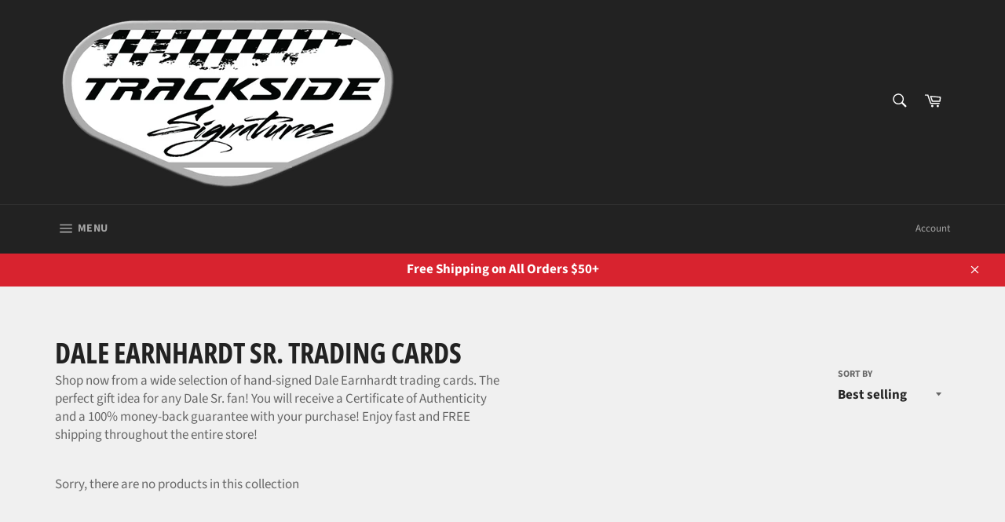

--- FILE ---
content_type: text/html; charset=utf-8
request_url: https://tracksidesignatures.com/collections/dale-earnhardt-sr-trading-cards
body_size: 32839
content:
<!doctype html>
<html class="no-js" lang="en">
<head>
  <meta name="google-site-verification" content="acIFReNWMf7zits97DYlTO--1BggCP38lBqN8bLbD7Q" />

  <meta charset="utf-8">
  <meta http-equiv="X-UA-Compatible" content="IE=edge,chrome=1">
  <meta name="viewport" content="width=device-width,initial-scale=1">
  <meta name="theme-color" content="#222222">

  
    <link rel="shortcut icon" href="//tracksidesignatures.com/cdn/shop/files/trackside_logo_e811287e-4910-47c7-8ab5-7f81b3be460a_32x32.png?v=1633684889" type="image/png">
  

  <link rel="canonical" href="https://tracksidesignatures.com/collections/dale-earnhardt-sr-trading-cards">
  <title>
  Autographed Dale Earnhardt Sr. Trading Cards &ndash; Trackside
  </title>

  
    <meta name="description" content="Shop now from a wide selection of hand-signed Dale Earnhardt trading cards. The perfect gift idea for any Dale Sr. fan! You will receive a Certificate of Authenticity and a 100% money-back guarantee with your purchase! Enjoy fast and FREE shipping throughout the entire store!">
  

  <!-- /snippets/social-meta-tags.liquid -->




<meta property="og:site_name" content="Trackside">
<meta property="og:url" content="https://tracksidesignatures.com/collections/dale-earnhardt-sr-trading-cards">
<meta property="og:title" content="Dale Earnhardt Sr. Trading Cards">
<meta property="og:type" content="product.group">
<meta property="og:description" content="Shop now from a wide selection of hand-signed Dale Earnhardt trading cards. The perfect gift idea for any Dale Sr. fan! You will receive a Certificate of Authenticity and a 100% money-back guarantee with your purchase! Enjoy fast and FREE shipping throughout the entire store!">

<meta property="og:image" content="http://tracksidesignatures.com/cdn/shop/collections/Dale_Sr_1200x1200.jpg?v=1632904365">
<meta property="og:image:secure_url" content="https://tracksidesignatures.com/cdn/shop/collections/Dale_Sr_1200x1200.jpg?v=1632904365">


<meta name="twitter:card" content="summary_large_image">
<meta name="twitter:title" content="Dale Earnhardt Sr. Trading Cards">
<meta name="twitter:description" content="Shop now from a wide selection of hand-signed Dale Earnhardt trading cards. The perfect gift idea for any Dale Sr. fan! You will receive a Certificate of Authenticity and a 100% money-back guarantee with your purchase! Enjoy fast and FREE shipping throughout the entire store!">


  <script>
    document.documentElement.className = document.documentElement.className.replace('no-js', 'js');
  </script>

  <link href="//tracksidesignatures.com/cdn/shop/t/3/assets/theme.scss.css?v=90990572105476574271764242134" rel="stylesheet" type="text/css" media="all" />

  <script>
    window.theme = window.theme || {};

    theme.strings = {
      stockAvailable: "1 available",
      addToCart: "Add to Cart",
      soldOut: "Sold Out",
      unavailable: "Unavailable",
      noStockAvailable: "The item could not be added to your cart because there are not enough in stock.",
      willNotShipUntil: "Will not ship until [date]",
      willBeInStockAfter: "Will be in stock after [date]",
      totalCartDiscount: "You're saving [savings]",
      addressError: "Error looking up that address",
      addressNoResults: "No results for that address",
      addressQueryLimit: "You have exceeded the Google API usage limit. Consider upgrading to a \u003ca href=\"https:\/\/developers.google.com\/maps\/premium\/usage-limits\"\u003ePremium Plan\u003c\/a\u003e.",
      authError: "There was a problem authenticating your Google Maps API Key.",
      slideNumber: "Slide [slide_number], current"
    };
  </script>

  <script src="//tracksidesignatures.com/cdn/shop/t/3/assets/lazysizes.min.js?v=56045284683979784691633604419" async="async"></script>

  

  <script src="//tracksidesignatures.com/cdn/shop/t/3/assets/vendor.js?v=59352919779726365461633604421" defer="defer"></script>

  

  <script src="//tracksidesignatures.com/cdn/shop/t/3/assets/theme.js?v=17829490311171280061633604420" defer="defer"></script>

  <script>window.performance && window.performance.mark && window.performance.mark('shopify.content_for_header.start');</script><meta name="google-site-verification" content="3In9OUVYa1T3SGWQ0qaqcVE7OlEOYhEHuRPtSiDJ60M">
<meta name="facebook-domain-verification" content="r7blnn6yo57uwb45e5sno9sw7f8a8e">
<meta id="shopify-digital-wallet" name="shopify-digital-wallet" content="/39950385311/digital_wallets/dialog">
<meta name="shopify-checkout-api-token" content="8e9d1fd806cc3cc50b37a2fa1add6fb8">
<meta id="in-context-paypal-metadata" data-shop-id="39950385311" data-venmo-supported="false" data-environment="production" data-locale="en_US" data-paypal-v4="true" data-currency="USD">
<link rel="alternate" type="application/atom+xml" title="Feed" href="/collections/dale-earnhardt-sr-trading-cards.atom" />
<link rel="alternate" type="application/json+oembed" href="https://tracksidesignatures.com/collections/dale-earnhardt-sr-trading-cards.oembed">
<script async="async" src="/checkouts/internal/preloads.js?locale=en-US"></script>
<link rel="preconnect" href="https://shop.app" crossorigin="anonymous">
<script async="async" src="https://shop.app/checkouts/internal/preloads.js?locale=en-US&shop_id=39950385311" crossorigin="anonymous"></script>
<script id="apple-pay-shop-capabilities" type="application/json">{"shopId":39950385311,"countryCode":"US","currencyCode":"USD","merchantCapabilities":["supports3DS"],"merchantId":"gid:\/\/shopify\/Shop\/39950385311","merchantName":"Trackside","requiredBillingContactFields":["postalAddress","email"],"requiredShippingContactFields":["postalAddress","email"],"shippingType":"shipping","supportedNetworks":["visa","masterCard","amex","discover","elo","jcb"],"total":{"type":"pending","label":"Trackside","amount":"1.00"},"shopifyPaymentsEnabled":true,"supportsSubscriptions":true}</script>
<script id="shopify-features" type="application/json">{"accessToken":"8e9d1fd806cc3cc50b37a2fa1add6fb8","betas":["rich-media-storefront-analytics"],"domain":"tracksidesignatures.com","predictiveSearch":true,"shopId":39950385311,"locale":"en"}</script>
<script>var Shopify = Shopify || {};
Shopify.shop = "trackside-signatures.myshopify.com";
Shopify.locale = "en";
Shopify.currency = {"active":"USD","rate":"1.0"};
Shopify.country = "US";
Shopify.theme = {"name":"Venture with Installments message","id":127431377055,"schema_name":"Venture","schema_version":"11.0.18","theme_store_id":775,"role":"main"};
Shopify.theme.handle = "null";
Shopify.theme.style = {"id":null,"handle":null};
Shopify.cdnHost = "tracksidesignatures.com/cdn";
Shopify.routes = Shopify.routes || {};
Shopify.routes.root = "/";</script>
<script type="module">!function(o){(o.Shopify=o.Shopify||{}).modules=!0}(window);</script>
<script>!function(o){function n(){var o=[];function n(){o.push(Array.prototype.slice.apply(arguments))}return n.q=o,n}var t=o.Shopify=o.Shopify||{};t.loadFeatures=n(),t.autoloadFeatures=n()}(window);</script>
<script>
  window.ShopifyPay = window.ShopifyPay || {};
  window.ShopifyPay.apiHost = "shop.app\/pay";
  window.ShopifyPay.redirectState = null;
</script>
<script id="shop-js-analytics" type="application/json">{"pageType":"collection"}</script>
<script defer="defer" async type="module" src="//tracksidesignatures.com/cdn/shopifycloud/shop-js/modules/v2/client.init-shop-cart-sync_BdyHc3Nr.en.esm.js"></script>
<script defer="defer" async type="module" src="//tracksidesignatures.com/cdn/shopifycloud/shop-js/modules/v2/chunk.common_Daul8nwZ.esm.js"></script>
<script type="module">
  await import("//tracksidesignatures.com/cdn/shopifycloud/shop-js/modules/v2/client.init-shop-cart-sync_BdyHc3Nr.en.esm.js");
await import("//tracksidesignatures.com/cdn/shopifycloud/shop-js/modules/v2/chunk.common_Daul8nwZ.esm.js");

  window.Shopify.SignInWithShop?.initShopCartSync?.({"fedCMEnabled":true,"windoidEnabled":true});

</script>
<script>
  window.Shopify = window.Shopify || {};
  if (!window.Shopify.featureAssets) window.Shopify.featureAssets = {};
  window.Shopify.featureAssets['shop-js'] = {"shop-cart-sync":["modules/v2/client.shop-cart-sync_QYOiDySF.en.esm.js","modules/v2/chunk.common_Daul8nwZ.esm.js"],"init-fed-cm":["modules/v2/client.init-fed-cm_DchLp9rc.en.esm.js","modules/v2/chunk.common_Daul8nwZ.esm.js"],"shop-button":["modules/v2/client.shop-button_OV7bAJc5.en.esm.js","modules/v2/chunk.common_Daul8nwZ.esm.js"],"init-windoid":["modules/v2/client.init-windoid_DwxFKQ8e.en.esm.js","modules/v2/chunk.common_Daul8nwZ.esm.js"],"shop-cash-offers":["modules/v2/client.shop-cash-offers_DWtL6Bq3.en.esm.js","modules/v2/chunk.common_Daul8nwZ.esm.js","modules/v2/chunk.modal_CQq8HTM6.esm.js"],"shop-toast-manager":["modules/v2/client.shop-toast-manager_CX9r1SjA.en.esm.js","modules/v2/chunk.common_Daul8nwZ.esm.js"],"init-shop-email-lookup-coordinator":["modules/v2/client.init-shop-email-lookup-coordinator_UhKnw74l.en.esm.js","modules/v2/chunk.common_Daul8nwZ.esm.js"],"pay-button":["modules/v2/client.pay-button_DzxNnLDY.en.esm.js","modules/v2/chunk.common_Daul8nwZ.esm.js"],"avatar":["modules/v2/client.avatar_BTnouDA3.en.esm.js"],"init-shop-cart-sync":["modules/v2/client.init-shop-cart-sync_BdyHc3Nr.en.esm.js","modules/v2/chunk.common_Daul8nwZ.esm.js"],"shop-login-button":["modules/v2/client.shop-login-button_D8B466_1.en.esm.js","modules/v2/chunk.common_Daul8nwZ.esm.js","modules/v2/chunk.modal_CQq8HTM6.esm.js"],"init-customer-accounts-sign-up":["modules/v2/client.init-customer-accounts-sign-up_C8fpPm4i.en.esm.js","modules/v2/client.shop-login-button_D8B466_1.en.esm.js","modules/v2/chunk.common_Daul8nwZ.esm.js","modules/v2/chunk.modal_CQq8HTM6.esm.js"],"init-shop-for-new-customer-accounts":["modules/v2/client.init-shop-for-new-customer-accounts_CVTO0Ztu.en.esm.js","modules/v2/client.shop-login-button_D8B466_1.en.esm.js","modules/v2/chunk.common_Daul8nwZ.esm.js","modules/v2/chunk.modal_CQq8HTM6.esm.js"],"init-customer-accounts":["modules/v2/client.init-customer-accounts_dRgKMfrE.en.esm.js","modules/v2/client.shop-login-button_D8B466_1.en.esm.js","modules/v2/chunk.common_Daul8nwZ.esm.js","modules/v2/chunk.modal_CQq8HTM6.esm.js"],"shop-follow-button":["modules/v2/client.shop-follow-button_CkZpjEct.en.esm.js","modules/v2/chunk.common_Daul8nwZ.esm.js","modules/v2/chunk.modal_CQq8HTM6.esm.js"],"lead-capture":["modules/v2/client.lead-capture_BntHBhfp.en.esm.js","modules/v2/chunk.common_Daul8nwZ.esm.js","modules/v2/chunk.modal_CQq8HTM6.esm.js"],"checkout-modal":["modules/v2/client.checkout-modal_CfxcYbTm.en.esm.js","modules/v2/chunk.common_Daul8nwZ.esm.js","modules/v2/chunk.modal_CQq8HTM6.esm.js"],"shop-login":["modules/v2/client.shop-login_Da4GZ2H6.en.esm.js","modules/v2/chunk.common_Daul8nwZ.esm.js","modules/v2/chunk.modal_CQq8HTM6.esm.js"],"payment-terms":["modules/v2/client.payment-terms_MV4M3zvL.en.esm.js","modules/v2/chunk.common_Daul8nwZ.esm.js","modules/v2/chunk.modal_CQq8HTM6.esm.js"]};
</script>
<script id="__st">var __st={"a":39950385311,"offset":-21600,"reqid":"063d4b1e-2040-46a5-909e-73f51c9b0cf4-1768962726","pageurl":"tracksidesignatures.com\/collections\/dale-earnhardt-sr-trading-cards","u":"8110d6eaa725","p":"collection","rtyp":"collection","rid":278730113183};</script>
<script>window.ShopifyPaypalV4VisibilityTracking = true;</script>
<script id="captcha-bootstrap">!function(){'use strict';const t='contact',e='account',n='new_comment',o=[[t,t],['blogs',n],['comments',n],[t,'customer']],c=[[e,'customer_login'],[e,'guest_login'],[e,'recover_customer_password'],[e,'create_customer']],r=t=>t.map((([t,e])=>`form[action*='/${t}']:not([data-nocaptcha='true']) input[name='form_type'][value='${e}']`)).join(','),a=t=>()=>t?[...document.querySelectorAll(t)].map((t=>t.form)):[];function s(){const t=[...o],e=r(t);return a(e)}const i='password',u='form_key',d=['recaptcha-v3-token','g-recaptcha-response','h-captcha-response',i],f=()=>{try{return window.sessionStorage}catch{return}},m='__shopify_v',_=t=>t.elements[u];function p(t,e,n=!1){try{const o=window.sessionStorage,c=JSON.parse(o.getItem(e)),{data:r}=function(t){const{data:e,action:n}=t;return t[m]||n?{data:e,action:n}:{data:t,action:n}}(c);for(const[e,n]of Object.entries(r))t.elements[e]&&(t.elements[e].value=n);n&&o.removeItem(e)}catch(o){console.error('form repopulation failed',{error:o})}}const l='form_type',E='cptcha';function T(t){t.dataset[E]=!0}const w=window,h=w.document,L='Shopify',v='ce_forms',y='captcha';let A=!1;((t,e)=>{const n=(g='f06e6c50-85a8-45c8-87d0-21a2b65856fe',I='https://cdn.shopify.com/shopifycloud/storefront-forms-hcaptcha/ce_storefront_forms_captcha_hcaptcha.v1.5.2.iife.js',D={infoText:'Protected by hCaptcha',privacyText:'Privacy',termsText:'Terms'},(t,e,n)=>{const o=w[L][v],c=o.bindForm;if(c)return c(t,g,e,D).then(n);var r;o.q.push([[t,g,e,D],n]),r=I,A||(h.body.append(Object.assign(h.createElement('script'),{id:'captcha-provider',async:!0,src:r})),A=!0)});var g,I,D;w[L]=w[L]||{},w[L][v]=w[L][v]||{},w[L][v].q=[],w[L][y]=w[L][y]||{},w[L][y].protect=function(t,e){n(t,void 0,e),T(t)},Object.freeze(w[L][y]),function(t,e,n,w,h,L){const[v,y,A,g]=function(t,e,n){const i=e?o:[],u=t?c:[],d=[...i,...u],f=r(d),m=r(i),_=r(d.filter((([t,e])=>n.includes(e))));return[a(f),a(m),a(_),s()]}(w,h,L),I=t=>{const e=t.target;return e instanceof HTMLFormElement?e:e&&e.form},D=t=>v().includes(t);t.addEventListener('submit',(t=>{const e=I(t);if(!e)return;const n=D(e)&&!e.dataset.hcaptchaBound&&!e.dataset.recaptchaBound,o=_(e),c=g().includes(e)&&(!o||!o.value);(n||c)&&t.preventDefault(),c&&!n&&(function(t){try{if(!f())return;!function(t){const e=f();if(!e)return;const n=_(t);if(!n)return;const o=n.value;o&&e.removeItem(o)}(t);const e=Array.from(Array(32),(()=>Math.random().toString(36)[2])).join('');!function(t,e){_(t)||t.append(Object.assign(document.createElement('input'),{type:'hidden',name:u})),t.elements[u].value=e}(t,e),function(t,e){const n=f();if(!n)return;const o=[...t.querySelectorAll(`input[type='${i}']`)].map((({name:t})=>t)),c=[...d,...o],r={};for(const[a,s]of new FormData(t).entries())c.includes(a)||(r[a]=s);n.setItem(e,JSON.stringify({[m]:1,action:t.action,data:r}))}(t,e)}catch(e){console.error('failed to persist form',e)}}(e),e.submit())}));const S=(t,e)=>{t&&!t.dataset[E]&&(n(t,e.some((e=>e===t))),T(t))};for(const o of['focusin','change'])t.addEventListener(o,(t=>{const e=I(t);D(e)&&S(e,y())}));const B=e.get('form_key'),M=e.get(l),P=B&&M;t.addEventListener('DOMContentLoaded',(()=>{const t=y();if(P)for(const e of t)e.elements[l].value===M&&p(e,B);[...new Set([...A(),...v().filter((t=>'true'===t.dataset.shopifyCaptcha))])].forEach((e=>S(e,t)))}))}(h,new URLSearchParams(w.location.search),n,t,e,['guest_login'])})(!0,!0)}();</script>
<script integrity="sha256-4kQ18oKyAcykRKYeNunJcIwy7WH5gtpwJnB7kiuLZ1E=" data-source-attribution="shopify.loadfeatures" defer="defer" src="//tracksidesignatures.com/cdn/shopifycloud/storefront/assets/storefront/load_feature-a0a9edcb.js" crossorigin="anonymous"></script>
<script crossorigin="anonymous" defer="defer" src="//tracksidesignatures.com/cdn/shopifycloud/storefront/assets/shopify_pay/storefront-65b4c6d7.js?v=20250812"></script>
<script data-source-attribution="shopify.dynamic_checkout.dynamic.init">var Shopify=Shopify||{};Shopify.PaymentButton=Shopify.PaymentButton||{isStorefrontPortableWallets:!0,init:function(){window.Shopify.PaymentButton.init=function(){};var t=document.createElement("script");t.src="https://tracksidesignatures.com/cdn/shopifycloud/portable-wallets/latest/portable-wallets.en.js",t.type="module",document.head.appendChild(t)}};
</script>
<script data-source-attribution="shopify.dynamic_checkout.buyer_consent">
  function portableWalletsHideBuyerConsent(e){var t=document.getElementById("shopify-buyer-consent"),n=document.getElementById("shopify-subscription-policy-button");t&&n&&(t.classList.add("hidden"),t.setAttribute("aria-hidden","true"),n.removeEventListener("click",e))}function portableWalletsShowBuyerConsent(e){var t=document.getElementById("shopify-buyer-consent"),n=document.getElementById("shopify-subscription-policy-button");t&&n&&(t.classList.remove("hidden"),t.removeAttribute("aria-hidden"),n.addEventListener("click",e))}window.Shopify?.PaymentButton&&(window.Shopify.PaymentButton.hideBuyerConsent=portableWalletsHideBuyerConsent,window.Shopify.PaymentButton.showBuyerConsent=portableWalletsShowBuyerConsent);
</script>
<script data-source-attribution="shopify.dynamic_checkout.cart.bootstrap">document.addEventListener("DOMContentLoaded",(function(){function t(){return document.querySelector("shopify-accelerated-checkout-cart, shopify-accelerated-checkout")}if(t())Shopify.PaymentButton.init();else{new MutationObserver((function(e,n){t()&&(Shopify.PaymentButton.init(),n.disconnect())})).observe(document.body,{childList:!0,subtree:!0})}}));
</script>
<link id="shopify-accelerated-checkout-styles" rel="stylesheet" media="screen" href="https://tracksidesignatures.com/cdn/shopifycloud/portable-wallets/latest/accelerated-checkout-backwards-compat.css" crossorigin="anonymous">
<style id="shopify-accelerated-checkout-cart">
        #shopify-buyer-consent {
  margin-top: 1em;
  display: inline-block;
  width: 100%;
}

#shopify-buyer-consent.hidden {
  display: none;
}

#shopify-subscription-policy-button {
  background: none;
  border: none;
  padding: 0;
  text-decoration: underline;
  font-size: inherit;
  cursor: pointer;
}

#shopify-subscription-policy-button::before {
  box-shadow: none;
}

      </style>

<script>window.performance && window.performance.mark && window.performance.mark('shopify.content_for_header.end');</script>
<link href="https://monorail-edge.shopifysvc.com" rel="dns-prefetch">
<script>(function(){if ("sendBeacon" in navigator && "performance" in window) {try {var session_token_from_headers = performance.getEntriesByType('navigation')[0].serverTiming.find(x => x.name == '_s').description;} catch {var session_token_from_headers = undefined;}var session_cookie_matches = document.cookie.match(/_shopify_s=([^;]*)/);var session_token_from_cookie = session_cookie_matches && session_cookie_matches.length === 2 ? session_cookie_matches[1] : "";var session_token = session_token_from_headers || session_token_from_cookie || "";function handle_abandonment_event(e) {var entries = performance.getEntries().filter(function(entry) {return /monorail-edge.shopifysvc.com/.test(entry.name);});if (!window.abandonment_tracked && entries.length === 0) {window.abandonment_tracked = true;var currentMs = Date.now();var navigation_start = performance.timing.navigationStart;var payload = {shop_id: 39950385311,url: window.location.href,navigation_start,duration: currentMs - navigation_start,session_token,page_type: "collection"};window.navigator.sendBeacon("https://monorail-edge.shopifysvc.com/v1/produce", JSON.stringify({schema_id: "online_store_buyer_site_abandonment/1.1",payload: payload,metadata: {event_created_at_ms: currentMs,event_sent_at_ms: currentMs}}));}}window.addEventListener('pagehide', handle_abandonment_event);}}());</script>
<script id="web-pixels-manager-setup">(function e(e,d,r,n,o){if(void 0===o&&(o={}),!Boolean(null===(a=null===(i=window.Shopify)||void 0===i?void 0:i.analytics)||void 0===a?void 0:a.replayQueue)){var i,a;window.Shopify=window.Shopify||{};var t=window.Shopify;t.analytics=t.analytics||{};var s=t.analytics;s.replayQueue=[],s.publish=function(e,d,r){return s.replayQueue.push([e,d,r]),!0};try{self.performance.mark("wpm:start")}catch(e){}var l=function(){var e={modern:/Edge?\/(1{2}[4-9]|1[2-9]\d|[2-9]\d{2}|\d{4,})\.\d+(\.\d+|)|Firefox\/(1{2}[4-9]|1[2-9]\d|[2-9]\d{2}|\d{4,})\.\d+(\.\d+|)|Chrom(ium|e)\/(9{2}|\d{3,})\.\d+(\.\d+|)|(Maci|X1{2}).+ Version\/(15\.\d+|(1[6-9]|[2-9]\d|\d{3,})\.\d+)([,.]\d+|)( \(\w+\)|)( Mobile\/\w+|) Safari\/|Chrome.+OPR\/(9{2}|\d{3,})\.\d+\.\d+|(CPU[ +]OS|iPhone[ +]OS|CPU[ +]iPhone|CPU IPhone OS|CPU iPad OS)[ +]+(15[._]\d+|(1[6-9]|[2-9]\d|\d{3,})[._]\d+)([._]\d+|)|Android:?[ /-](13[3-9]|1[4-9]\d|[2-9]\d{2}|\d{4,})(\.\d+|)(\.\d+|)|Android.+Firefox\/(13[5-9]|1[4-9]\d|[2-9]\d{2}|\d{4,})\.\d+(\.\d+|)|Android.+Chrom(ium|e)\/(13[3-9]|1[4-9]\d|[2-9]\d{2}|\d{4,})\.\d+(\.\d+|)|SamsungBrowser\/([2-9]\d|\d{3,})\.\d+/,legacy:/Edge?\/(1[6-9]|[2-9]\d|\d{3,})\.\d+(\.\d+|)|Firefox\/(5[4-9]|[6-9]\d|\d{3,})\.\d+(\.\d+|)|Chrom(ium|e)\/(5[1-9]|[6-9]\d|\d{3,})\.\d+(\.\d+|)([\d.]+$|.*Safari\/(?![\d.]+ Edge\/[\d.]+$))|(Maci|X1{2}).+ Version\/(10\.\d+|(1[1-9]|[2-9]\d|\d{3,})\.\d+)([,.]\d+|)( \(\w+\)|)( Mobile\/\w+|) Safari\/|Chrome.+OPR\/(3[89]|[4-9]\d|\d{3,})\.\d+\.\d+|(CPU[ +]OS|iPhone[ +]OS|CPU[ +]iPhone|CPU IPhone OS|CPU iPad OS)[ +]+(10[._]\d+|(1[1-9]|[2-9]\d|\d{3,})[._]\d+)([._]\d+|)|Android:?[ /-](13[3-9]|1[4-9]\d|[2-9]\d{2}|\d{4,})(\.\d+|)(\.\d+|)|Mobile Safari.+OPR\/([89]\d|\d{3,})\.\d+\.\d+|Android.+Firefox\/(13[5-9]|1[4-9]\d|[2-9]\d{2}|\d{4,})\.\d+(\.\d+|)|Android.+Chrom(ium|e)\/(13[3-9]|1[4-9]\d|[2-9]\d{2}|\d{4,})\.\d+(\.\d+|)|Android.+(UC? ?Browser|UCWEB|U3)[ /]?(15\.([5-9]|\d{2,})|(1[6-9]|[2-9]\d|\d{3,})\.\d+)\.\d+|SamsungBrowser\/(5\.\d+|([6-9]|\d{2,})\.\d+)|Android.+MQ{2}Browser\/(14(\.(9|\d{2,})|)|(1[5-9]|[2-9]\d|\d{3,})(\.\d+|))(\.\d+|)|K[Aa][Ii]OS\/(3\.\d+|([4-9]|\d{2,})\.\d+)(\.\d+|)/},d=e.modern,r=e.legacy,n=navigator.userAgent;return n.match(d)?"modern":n.match(r)?"legacy":"unknown"}(),u="modern"===l?"modern":"legacy",c=(null!=n?n:{modern:"",legacy:""})[u],f=function(e){return[e.baseUrl,"/wpm","/b",e.hashVersion,"modern"===e.buildTarget?"m":"l",".js"].join("")}({baseUrl:d,hashVersion:r,buildTarget:u}),m=function(e){var d=e.version,r=e.bundleTarget,n=e.surface,o=e.pageUrl,i=e.monorailEndpoint;return{emit:function(e){var a=e.status,t=e.errorMsg,s=(new Date).getTime(),l=JSON.stringify({metadata:{event_sent_at_ms:s},events:[{schema_id:"web_pixels_manager_load/3.1",payload:{version:d,bundle_target:r,page_url:o,status:a,surface:n,error_msg:t},metadata:{event_created_at_ms:s}}]});if(!i)return console&&console.warn&&console.warn("[Web Pixels Manager] No Monorail endpoint provided, skipping logging."),!1;try{return self.navigator.sendBeacon.bind(self.navigator)(i,l)}catch(e){}var u=new XMLHttpRequest;try{return u.open("POST",i,!0),u.setRequestHeader("Content-Type","text/plain"),u.send(l),!0}catch(e){return console&&console.warn&&console.warn("[Web Pixels Manager] Got an unhandled error while logging to Monorail."),!1}}}}({version:r,bundleTarget:l,surface:e.surface,pageUrl:self.location.href,monorailEndpoint:e.monorailEndpoint});try{o.browserTarget=l,function(e){var d=e.src,r=e.async,n=void 0===r||r,o=e.onload,i=e.onerror,a=e.sri,t=e.scriptDataAttributes,s=void 0===t?{}:t,l=document.createElement("script"),u=document.querySelector("head"),c=document.querySelector("body");if(l.async=n,l.src=d,a&&(l.integrity=a,l.crossOrigin="anonymous"),s)for(var f in s)if(Object.prototype.hasOwnProperty.call(s,f))try{l.dataset[f]=s[f]}catch(e){}if(o&&l.addEventListener("load",o),i&&l.addEventListener("error",i),u)u.appendChild(l);else{if(!c)throw new Error("Did not find a head or body element to append the script");c.appendChild(l)}}({src:f,async:!0,onload:function(){if(!function(){var e,d;return Boolean(null===(d=null===(e=window.Shopify)||void 0===e?void 0:e.analytics)||void 0===d?void 0:d.initialized)}()){var d=window.webPixelsManager.init(e)||void 0;if(d){var r=window.Shopify.analytics;r.replayQueue.forEach((function(e){var r=e[0],n=e[1],o=e[2];d.publishCustomEvent(r,n,o)})),r.replayQueue=[],r.publish=d.publishCustomEvent,r.visitor=d.visitor,r.initialized=!0}}},onerror:function(){return m.emit({status:"failed",errorMsg:"".concat(f," has failed to load")})},sri:function(e){var d=/^sha384-[A-Za-z0-9+/=]+$/;return"string"==typeof e&&d.test(e)}(c)?c:"",scriptDataAttributes:o}),m.emit({status:"loading"})}catch(e){m.emit({status:"failed",errorMsg:(null==e?void 0:e.message)||"Unknown error"})}}})({shopId: 39950385311,storefrontBaseUrl: "https://tracksidesignatures.com",extensionsBaseUrl: "https://extensions.shopifycdn.com/cdn/shopifycloud/web-pixels-manager",monorailEndpoint: "https://monorail-edge.shopifysvc.com/unstable/produce_batch",surface: "storefront-renderer",enabledBetaFlags: ["2dca8a86"],webPixelsConfigList: [{"id":"518881517","configuration":"{\"config\":\"{\\\"pixel_id\\\":\\\"AW-10793056630\\\",\\\"target_country\\\":\\\"US\\\",\\\"gtag_events\\\":[{\\\"type\\\":\\\"search\\\",\\\"action_label\\\":\\\"AW-10793056630\\\/HP8ZCInu5vwCEPbyw5oo\\\"},{\\\"type\\\":\\\"begin_checkout\\\",\\\"action_label\\\":\\\"AW-10793056630\\\/HnS2CIbu5vwCEPbyw5oo\\\"},{\\\"type\\\":\\\"view_item\\\",\\\"action_label\\\":[\\\"AW-10793056630\\\/YYHsCIDu5vwCEPbyw5oo\\\",\\\"MC-SD02X16R61\\\"]},{\\\"type\\\":\\\"purchase\\\",\\\"action_label\\\":[\\\"AW-10793056630\\\/n2UvCP3t5vwCEPbyw5oo\\\",\\\"MC-SD02X16R61\\\"]},{\\\"type\\\":\\\"page_view\\\",\\\"action_label\\\":[\\\"AW-10793056630\\\/tLEKCPrt5vwCEPbyw5oo\\\",\\\"MC-SD02X16R61\\\"]},{\\\"type\\\":\\\"add_payment_info\\\",\\\"action_label\\\":\\\"AW-10793056630\\\/CVgtCIzu5vwCEPbyw5oo\\\"},{\\\"type\\\":\\\"add_to_cart\\\",\\\"action_label\\\":\\\"AW-10793056630\\\/_0qoCIPu5vwCEPbyw5oo\\\"}],\\\"enable_monitoring_mode\\\":false}\"}","eventPayloadVersion":"v1","runtimeContext":"OPEN","scriptVersion":"b2a88bafab3e21179ed38636efcd8a93","type":"APP","apiClientId":1780363,"privacyPurposes":[],"dataSharingAdjustments":{"protectedCustomerApprovalScopes":["read_customer_address","read_customer_email","read_customer_name","read_customer_personal_data","read_customer_phone"]}},{"id":"216465645","configuration":"{\"pixel_id\":\"1074161363333261\",\"pixel_type\":\"facebook_pixel\",\"metaapp_system_user_token\":\"-\"}","eventPayloadVersion":"v1","runtimeContext":"OPEN","scriptVersion":"ca16bc87fe92b6042fbaa3acc2fbdaa6","type":"APP","apiClientId":2329312,"privacyPurposes":["ANALYTICS","MARKETING","SALE_OF_DATA"],"dataSharingAdjustments":{"protectedCustomerApprovalScopes":["read_customer_address","read_customer_email","read_customer_name","read_customer_personal_data","read_customer_phone"]}},{"id":"shopify-app-pixel","configuration":"{}","eventPayloadVersion":"v1","runtimeContext":"STRICT","scriptVersion":"0450","apiClientId":"shopify-pixel","type":"APP","privacyPurposes":["ANALYTICS","MARKETING"]},{"id":"shopify-custom-pixel","eventPayloadVersion":"v1","runtimeContext":"LAX","scriptVersion":"0450","apiClientId":"shopify-pixel","type":"CUSTOM","privacyPurposes":["ANALYTICS","MARKETING"]}],isMerchantRequest: false,initData: {"shop":{"name":"Trackside","paymentSettings":{"currencyCode":"USD"},"myshopifyDomain":"trackside-signatures.myshopify.com","countryCode":"US","storefrontUrl":"https:\/\/tracksidesignatures.com"},"customer":null,"cart":null,"checkout":null,"productVariants":[],"purchasingCompany":null},},"https://tracksidesignatures.com/cdn","fcfee988w5aeb613cpc8e4bc33m6693e112",{"modern":"","legacy":""},{"shopId":"39950385311","storefrontBaseUrl":"https:\/\/tracksidesignatures.com","extensionBaseUrl":"https:\/\/extensions.shopifycdn.com\/cdn\/shopifycloud\/web-pixels-manager","surface":"storefront-renderer","enabledBetaFlags":"[\"2dca8a86\"]","isMerchantRequest":"false","hashVersion":"fcfee988w5aeb613cpc8e4bc33m6693e112","publish":"custom","events":"[[\"page_viewed\",{}],[\"collection_viewed\",{\"collection\":{\"id\":\"278730113183\",\"title\":\"Dale Earnhardt Sr. Trading Cards\",\"productVariants\":[]}}]]"});</script><script>
  window.ShopifyAnalytics = window.ShopifyAnalytics || {};
  window.ShopifyAnalytics.meta = window.ShopifyAnalytics.meta || {};
  window.ShopifyAnalytics.meta.currency = 'USD';
  var meta = {"products":[],"page":{"pageType":"collection","resourceType":"collection","resourceId":278730113183,"requestId":"063d4b1e-2040-46a5-909e-73f51c9b0cf4-1768962726"}};
  for (var attr in meta) {
    window.ShopifyAnalytics.meta[attr] = meta[attr];
  }
</script>
<script class="analytics">
  (function () {
    var customDocumentWrite = function(content) {
      var jquery = null;

      if (window.jQuery) {
        jquery = window.jQuery;
      } else if (window.Checkout && window.Checkout.$) {
        jquery = window.Checkout.$;
      }

      if (jquery) {
        jquery('body').append(content);
      }
    };

    var hasLoggedConversion = function(token) {
      if (token) {
        return document.cookie.indexOf('loggedConversion=' + token) !== -1;
      }
      return false;
    }

    var setCookieIfConversion = function(token) {
      if (token) {
        var twoMonthsFromNow = new Date(Date.now());
        twoMonthsFromNow.setMonth(twoMonthsFromNow.getMonth() + 2);

        document.cookie = 'loggedConversion=' + token + '; expires=' + twoMonthsFromNow;
      }
    }

    var trekkie = window.ShopifyAnalytics.lib = window.trekkie = window.trekkie || [];
    if (trekkie.integrations) {
      return;
    }
    trekkie.methods = [
      'identify',
      'page',
      'ready',
      'track',
      'trackForm',
      'trackLink'
    ];
    trekkie.factory = function(method) {
      return function() {
        var args = Array.prototype.slice.call(arguments);
        args.unshift(method);
        trekkie.push(args);
        return trekkie;
      };
    };
    for (var i = 0; i < trekkie.methods.length; i++) {
      var key = trekkie.methods[i];
      trekkie[key] = trekkie.factory(key);
    }
    trekkie.load = function(config) {
      trekkie.config = config || {};
      trekkie.config.initialDocumentCookie = document.cookie;
      var first = document.getElementsByTagName('script')[0];
      var script = document.createElement('script');
      script.type = 'text/javascript';
      script.onerror = function(e) {
        var scriptFallback = document.createElement('script');
        scriptFallback.type = 'text/javascript';
        scriptFallback.onerror = function(error) {
                var Monorail = {
      produce: function produce(monorailDomain, schemaId, payload) {
        var currentMs = new Date().getTime();
        var event = {
          schema_id: schemaId,
          payload: payload,
          metadata: {
            event_created_at_ms: currentMs,
            event_sent_at_ms: currentMs
          }
        };
        return Monorail.sendRequest("https://" + monorailDomain + "/v1/produce", JSON.stringify(event));
      },
      sendRequest: function sendRequest(endpointUrl, payload) {
        // Try the sendBeacon API
        if (window && window.navigator && typeof window.navigator.sendBeacon === 'function' && typeof window.Blob === 'function' && !Monorail.isIos12()) {
          var blobData = new window.Blob([payload], {
            type: 'text/plain'
          });

          if (window.navigator.sendBeacon(endpointUrl, blobData)) {
            return true;
          } // sendBeacon was not successful

        } // XHR beacon

        var xhr = new XMLHttpRequest();

        try {
          xhr.open('POST', endpointUrl);
          xhr.setRequestHeader('Content-Type', 'text/plain');
          xhr.send(payload);
        } catch (e) {
          console.log(e);
        }

        return false;
      },
      isIos12: function isIos12() {
        return window.navigator.userAgent.lastIndexOf('iPhone; CPU iPhone OS 12_') !== -1 || window.navigator.userAgent.lastIndexOf('iPad; CPU OS 12_') !== -1;
      }
    };
    Monorail.produce('monorail-edge.shopifysvc.com',
      'trekkie_storefront_load_errors/1.1',
      {shop_id: 39950385311,
      theme_id: 127431377055,
      app_name: "storefront",
      context_url: window.location.href,
      source_url: "//tracksidesignatures.com/cdn/s/trekkie.storefront.cd680fe47e6c39ca5d5df5f0a32d569bc48c0f27.min.js"});

        };
        scriptFallback.async = true;
        scriptFallback.src = '//tracksidesignatures.com/cdn/s/trekkie.storefront.cd680fe47e6c39ca5d5df5f0a32d569bc48c0f27.min.js';
        first.parentNode.insertBefore(scriptFallback, first);
      };
      script.async = true;
      script.src = '//tracksidesignatures.com/cdn/s/trekkie.storefront.cd680fe47e6c39ca5d5df5f0a32d569bc48c0f27.min.js';
      first.parentNode.insertBefore(script, first);
    };
    trekkie.load(
      {"Trekkie":{"appName":"storefront","development":false,"defaultAttributes":{"shopId":39950385311,"isMerchantRequest":null,"themeId":127431377055,"themeCityHash":"17101034918209229675","contentLanguage":"en","currency":"USD","eventMetadataId":"b7b8b679-49e1-4296-9e66-62f3871b02dd"},"isServerSideCookieWritingEnabled":true,"monorailRegion":"shop_domain","enabledBetaFlags":["65f19447"]},"Session Attribution":{},"S2S":{"facebookCapiEnabled":true,"source":"trekkie-storefront-renderer","apiClientId":580111}}
    );

    var loaded = false;
    trekkie.ready(function() {
      if (loaded) return;
      loaded = true;

      window.ShopifyAnalytics.lib = window.trekkie;

      var originalDocumentWrite = document.write;
      document.write = customDocumentWrite;
      try { window.ShopifyAnalytics.merchantGoogleAnalytics.call(this); } catch(error) {};
      document.write = originalDocumentWrite;

      window.ShopifyAnalytics.lib.page(null,{"pageType":"collection","resourceType":"collection","resourceId":278730113183,"requestId":"063d4b1e-2040-46a5-909e-73f51c9b0cf4-1768962726","shopifyEmitted":true});

      var match = window.location.pathname.match(/checkouts\/(.+)\/(thank_you|post_purchase)/)
      var token = match? match[1]: undefined;
      if (!hasLoggedConversion(token)) {
        setCookieIfConversion(token);
        window.ShopifyAnalytics.lib.track("Viewed Product Category",{"currency":"USD","category":"Collection: dale-earnhardt-sr-trading-cards","collectionName":"dale-earnhardt-sr-trading-cards","collectionId":278730113183,"nonInteraction":true},undefined,undefined,{"shopifyEmitted":true});
      }
    });


        var eventsListenerScript = document.createElement('script');
        eventsListenerScript.async = true;
        eventsListenerScript.src = "//tracksidesignatures.com/cdn/shopifycloud/storefront/assets/shop_events_listener-3da45d37.js";
        document.getElementsByTagName('head')[0].appendChild(eventsListenerScript);

})();</script>
<script
  defer
  src="https://tracksidesignatures.com/cdn/shopifycloud/perf-kit/shopify-perf-kit-3.0.4.min.js"
  data-application="storefront-renderer"
  data-shop-id="39950385311"
  data-render-region="gcp-us-central1"
  data-page-type="collection"
  data-theme-instance-id="127431377055"
  data-theme-name="Venture"
  data-theme-version="11.0.18"
  data-monorail-region="shop_domain"
  data-resource-timing-sampling-rate="10"
  data-shs="true"
  data-shs-beacon="true"
  data-shs-export-with-fetch="true"
  data-shs-logs-sample-rate="1"
  data-shs-beacon-endpoint="https://tracksidesignatures.com/api/collect"
></script>
</head>

<body class="template-collection" >

  <a class="in-page-link visually-hidden skip-link" href="#MainContent">
    Skip to content
  </a>

  <div id="shopify-section-header" class="shopify-section"><style>
.site-header__logo img {
  max-width: 450px;
}
</style>

<div id="NavDrawer" class="drawer drawer--left">
  <div class="drawer__inner">
    <form action="/search" method="get" class="drawer__search" role="search">
      <input type="search" name="q" placeholder="Search" aria-label="Search" class="drawer__search-input">

      <button type="submit" class="text-link drawer__search-submit">
        <svg aria-hidden="true" focusable="false" role="presentation" class="icon icon-search" viewBox="0 0 32 32"><path fill="#444" d="M21.839 18.771a10.012 10.012 0 0 0 1.57-5.39c0-5.548-4.493-10.048-10.034-10.048-5.548 0-10.041 4.499-10.041 10.048s4.493 10.048 10.034 10.048c2.012 0 3.886-.594 5.456-1.61l.455-.317 7.165 7.165 2.223-2.263-7.158-7.165.33-.468zM18.995 7.767c1.498 1.498 2.322 3.49 2.322 5.608s-.825 4.11-2.322 5.608c-1.498 1.498-3.49 2.322-5.608 2.322s-4.11-.825-5.608-2.322c-1.498-1.498-2.322-3.49-2.322-5.608s.825-4.11 2.322-5.608c1.498-1.498 3.49-2.322 5.608-2.322s4.11.825 5.608 2.322z"/></svg>
        <span class="icon__fallback-text">Search</span>
      </button>
    </form>
    <ul class="drawer__nav">
      
        

        
          <li class="drawer__nav-item">
            <a href="/"
              class="drawer__nav-link drawer__nav-link--top-level"
              
            >
              Home
            </a>
          </li>
        
      
        

        
          <li class="drawer__nav-item">
            <div class="drawer__nav-has-sublist">
              <a href="/"
                class="drawer__nav-link drawer__nav-link--top-level drawer__nav-link--split"
                id="DrawerLabel-shop-by-driver"
                
              >
                SHOP BY DRIVER
              </a>
              <button type="button" aria-controls="DrawerLinklist-shop-by-driver" class="text-link drawer__nav-toggle-btn drawer__meganav-toggle" aria-label="SHOP BY DRIVER Menu" aria-expanded="false">
                <span class="drawer__nav-toggle--open">
                  <svg aria-hidden="true" focusable="false" role="presentation" class="icon icon-plus" viewBox="0 0 22 21"><path d="M12 11.5h9.5v-2H12V0h-2v9.5H.5v2H10V21h2v-9.5z" fill="#000" fill-rule="evenodd"/></svg>
                </span>
                <span class="drawer__nav-toggle--close">
                  <svg aria-hidden="true" focusable="false" role="presentation" class="icon icon--wide icon-minus" viewBox="0 0 22 3"><path fill="#000" d="M21.5.5v2H.5v-2z" fill-rule="evenodd"/></svg>
                </span>
              </button>
            </div>

            <div class="meganav meganav--drawer" id="DrawerLinklist-shop-by-driver" aria-labelledby="DrawerLabel-shop-by-driver" role="navigation">
              <ul class="meganav__nav">
                <div class="grid grid--no-gutters meganav__scroller meganav__scroller--has-list">
  <div class="grid__item meganav__list">
    
      <li class="drawer__nav-item">
        
          <a href="/collections/aj-allmendinger-memorabilia" 
            class="drawer__nav-link meganav__link"
            
          >
            AJ Allmendinger
          </a>
        
      </li>
    
      <li class="drawer__nav-item">
        
          <a href="/collections/alex-bowman-memorabilia" 
            class="drawer__nav-link meganav__link"
            
          >
            Alex Bowman
          </a>
        
      </li>
    
      <li class="drawer__nav-item">
        
          <a href="/collections/aric-almirola-memorabilia" 
            class="drawer__nav-link meganav__link"
            
          >
            Aric Almirola
          </a>
        
      </li>
    
      <li class="drawer__nav-item">
        
          <a href="/collections/austin-cindric-autographed-memorabilia" 
            class="drawer__nav-link meganav__link"
            
          >
            Austin Cindric
          </a>
        
      </li>
    
      <li class="drawer__nav-item">
        
          <a href="/collections/austin-dillon-autographed-memorabilia" 
            class="drawer__nav-link meganav__link"
            
          >
            Austin Dillon
          </a>
        
      </li>
    
      <li class="drawer__nav-item">
        
          <a href="/collections/bill-elliott-autographed-memorabilia" 
            class="drawer__nav-link meganav__link"
            
          >
            Bill Elliott
          </a>
        
      </li>
    
      <li class="drawer__nav-item">
        
          <a href="/collections/bobby-allison-autographed-memorabilia" 
            class="drawer__nav-link meganav__link"
            
          >
            Bobby Allison
          </a>
        
      </li>
    
      <li class="drawer__nav-item">
        
          <a href="/collections/bobby-labonte-autographed-memorabilia" 
            class="drawer__nav-link meganav__link"
            
          >
            Bobby Labonte
          </a>
        
      </li>
    
      <li class="drawer__nav-item">
        
          <a href="/collections/brad-keselowski-autographed-memorabilia" 
            class="drawer__nav-link meganav__link"
            
          >
            Brad Keselowski
          </a>
        
      </li>
    
      <li class="drawer__nav-item">
        
          <a href="/collections/bubba-wallace-autographed-memorabilia" 
            class="drawer__nav-link meganav__link"
            
          >
            Bubba Wallace
          </a>
        
      </li>
    
      <li class="drawer__nav-item">
        
          <a href="/collections/cale-yarborough-autographed-memorabilia" 
            class="drawer__nav-link meganav__link"
            
          >
            Cale Yarborough
          </a>
        
      </li>
    
      <li class="drawer__nav-item">
        
          <a href="/collections/carl-edwards-autographed-memorabilia" 
            class="drawer__nav-link meganav__link"
            
          >
            Carl Edwards
          </a>
        
      </li>
    
      <li class="drawer__nav-item">
        
          <a href="/collections/carson-hocevar-autographed-memorabilia" 
            class="drawer__nav-link meganav__link"
            
          >
            Carson Hocevar
          </a>
        
      </li>
    
      <li class="drawer__nav-item">
        
          <a href="/collections/chase-briscoe-autographed-memorabilia" 
            class="drawer__nav-link meganav__link"
            
          >
            Chase Briscoe
          </a>
        
      </li>
    
      <li class="drawer__nav-item">
        
          <a href="/collections/chase-elliott-autographed-memorabilia" 
            class="drawer__nav-link meganav__link"
            
          >
            Chase Elliott
          </a>
        
      </li>
    
      <li class="drawer__nav-item">
        
          <a href="/collections/chris-buescher-autographed-memorabilia" 
            class="drawer__nav-link meganav__link"
            
          >
            Chris Buescher
          </a>
        
      </li>
    
      <li class="drawer__nav-item">
        
          <a href="/collections/christopher-bell-autographed-memorabilia" 
            class="drawer__nav-link meganav__link"
            
          >
            Christopher Bell
          </a>
        
      </li>
    
      <li class="drawer__nav-item">
        
          <a href="/collections/clint-bowyer-autographed-memorabilia" 
            class="drawer__nav-link meganav__link"
            
          >
            Clint Bowyer
          </a>
        
      </li>
    
      <li class="drawer__nav-item">
        
          <a href="/collections/cole-custer-autographed-memorabilia" 
            class="drawer__nav-link meganav__link"
            
          >
            Cole Custer
          </a>
        
      </li>
    
      <li class="drawer__nav-item">
        
          <a href="/collections/connor-zilisch-autographed-memorabilia" 
            class="drawer__nav-link meganav__link"
            
          >
            Connor Zilisch
          </a>
        
      </li>
    
      <li class="drawer__nav-item">
        
          <a href="/collections/corey-heim-autographed-memorabilia" 
            class="drawer__nav-link meganav__link"
            
          >
            Corey Heim
          </a>
        
      </li>
    
      <li class="drawer__nav-item">
        
          <a href="/collections/corey-lajoie-autographed-memorabilia" 
            class="drawer__nav-link meganav__link"
            
          >
            Corey LaJoie
          </a>
        
      </li>
    
      <li class="drawer__nav-item">
        
          <a href="/collections/dale-jr-autographed-memorabilia" 
            class="drawer__nav-link meganav__link"
            
          >
            Dale Earnhardt Jr.
          </a>
        
      </li>
    
      <li class="drawer__nav-item">
        
          <a href="/collections/dale-earnhardt-sr-autographed-memorabilia" 
            class="drawer__nav-link meganav__link"
            
          >
            Dale Earnhardt Sr.
          </a>
        
      </li>
    
      <li class="drawer__nav-item">
        
          <a href="/collections/dale-jarrett-autographed-memorabilia" 
            class="drawer__nav-link meganav__link"
            
          >
            Dale Jarrett
          </a>
        
      </li>
    
      <li class="drawer__nav-item">
        
          <a href="/collections/danica-patrick-autographed-memorabilia" 
            class="drawer__nav-link meganav__link"
            
          >
            Danica Patrick
          </a>
        
      </li>
    
      <li class="drawer__nav-item">
        
          <a href="/collections/daniel-hemric-autographed-memorabilia" 
            class="drawer__nav-link meganav__link"
            
          >
            Daniel Hemric
          </a>
        
      </li>
    
      <li class="drawer__nav-item">
        
          <a href="/collections/daniel-suarez-autographed-memorabilia" 
            class="drawer__nav-link meganav__link"
            
          >
            Daniel Suarez
          </a>
        
      </li>
    
      <li class="drawer__nav-item">
        
          <a href="/collections/darrell-waltrip-autographed-memorabilia" 
            class="drawer__nav-link meganav__link"
            
          >
            Darrell Waltrip
          </a>
        
      </li>
    
      <li class="drawer__nav-item">
        
          <a href="/collections/denny-hamlin-autographed-memorabilia" 
            class="drawer__nav-link meganav__link"
            
          >
            Denny Hamlin
          </a>
        
      </li>
    
      <li class="drawer__nav-item">
        
          <a href="/collections/erik-jones-autographed-memorabilia" 
            class="drawer__nav-link meganav__link"
            
          >
            Erik Jones
          </a>
        
      </li>
    
      <li class="drawer__nav-item">
        
          <a href="/collections/greg-biffle-autographed-memorabilia" 
            class="drawer__nav-link meganav__link"
            
          >
            Greg Biffle
          </a>
        
      </li>
    
      <li class="drawer__nav-item">
        
          <a href="/collections/hailie-deegan-autographed-memorabilia" 
            class="drawer__nav-link meganav__link"
            
          >
            Hailie Deegan
          </a>
        
      </li>
    
      <li class="drawer__nav-item">
        
          <a href="/collections/jamie-mcmurray-autographed-memorabilia" 
            class="drawer__nav-link meganav__link"
            
          >
            Jamie McMurray
          </a>
        
      </li>
    
      <li class="drawer__nav-item">
        
          <a href="/collections/jeff-burton-autographed-memorabilia" 
            class="drawer__nav-link meganav__link"
            
          >
            Jeff Burton
          </a>
        
      </li>
    
      <li class="drawer__nav-item">
        
          <a href="/collections/jeff-gordon-autographed-memorabilia" 
            class="drawer__nav-link meganav__link"
            
          >
            Jeff Gordon
          </a>
        
      </li>
    
      <li class="drawer__nav-item">
        
          <a href="/collections/jesse-love-autographed-memorabilia-1" 
            class="drawer__nav-link meganav__link"
            
          >
            Jesse Love
          </a>
        
      </li>
    
      <li class="drawer__nav-item">
        
          <a href="/collections/jimmie-johnson-autographed-memorabilia" 
            class="drawer__nav-link meganav__link"
            
          >
            Jimmie Johnson
          </a>
        
      </li>
    
      <li class="drawer__nav-item">
        
          <a href="/collections/joey-logano-autographed-memorabilia" 
            class="drawer__nav-link meganav__link"
            
          >
            Joey Logano
          </a>
        
      </li>
    
      <li class="drawer__nav-item">
        
          <a href="/collections/josh-berry-autographed-memorabilia" 
            class="drawer__nav-link meganav__link"
            
          >
            Josh Berry
          </a>
        
      </li>
    
      <li class="drawer__nav-item">
        
          <a href="/collections/kasey-kahne-autographed-memorabilia" 
            class="drawer__nav-link meganav__link"
            
          >
            Kasey Kahne
          </a>
        
      </li>
    
      <li class="drawer__nav-item">
        
          <a href="/collections/kevin-harvick-autographed-memorabilia" 
            class="drawer__nav-link meganav__link"
            
          >
            Kevin Harvick
          </a>
        
      </li>
    
      <li class="drawer__nav-item">
        
          <a href="/collections/kurt-busch-autographed-memorabilia" 
            class="drawer__nav-link meganav__link"
            
          >
            Kurt Busch
          </a>
        
      </li>
    
      <li class="drawer__nav-item">
        
          <a href="/collections/kyle-busch-autographed-memorabilia" 
            class="drawer__nav-link meganav__link"
            
          >
            Kyle Busch
          </a>
        
      </li>
    
      <li class="drawer__nav-item">
        
          <a href="/collections/kyle-larson-autographed-memorabilia" 
            class="drawer__nav-link meganav__link"
            
          >
            Kyle Larson
          </a>
        
      </li>
    
      <li class="drawer__nav-item">
        
          <a href="/collections/mark-martin-autographed-memorabilia" 
            class="drawer__nav-link meganav__link"
            
          >
            Mark Martin
          </a>
        
      </li>
    
      <li class="drawer__nav-item">
        
          <a href="/collections/martin-truex-jr-autographed-memorabilia" 
            class="drawer__nav-link meganav__link"
            
          >
            Martin Truex Jr.
          </a>
        
      </li>
    
      <li class="drawer__nav-item">
        
          <a href="/collections/matt-dibenedetto-autographed-memorabilia" 
            class="drawer__nav-link meganav__link"
            
          >
            Matt DiBenedetto
          </a>
        
      </li>
    
      <li class="drawer__nav-item">
        
          <a href="/collections/matt-kenseth-autographed-memorabilia" 
            class="drawer__nav-link meganav__link"
            
          >
            Matt Kenseth
          </a>
        
      </li>
    
      <li class="drawer__nav-item">
        
          <a href="/collections/michael-mcdowell-autographed-memorabilia" 
            class="drawer__nav-link meganav__link"
            
          >
            Michael McDowell
          </a>
        
      </li>
    
      <li class="drawer__nav-item">
        
          <a href="/collections/michael-waltrip-autographed-memorabilia" 
            class="drawer__nav-link meganav__link"
            
          >
            Michael Waltrip
          </a>
        
      </li>
    
      <li class="drawer__nav-item">
        
          <a href="/collections/natalie-decker-autographed-memorabilia" 
            class="drawer__nav-link meganav__link"
            
          >
            Natalie Decker
          </a>
        
      </li>
    
      <li class="drawer__nav-item">
        
          <a href="/collections/nick-sanchez-autographed-memorabilia" 
            class="drawer__nav-link meganav__link"
            
          >
            Nick Sanchez
          </a>
        
      </li>
    
      <li class="drawer__nav-item">
        
          <a href="/collections/noah-gragson-autographed-memorabilia" 
            class="drawer__nav-link meganav__link"
            
          >
            Noah Gragson
          </a>
        
      </li>
    
      <li class="drawer__nav-item">
        
          <a href="/collections/paul-menard-autographed-memorabilia" 
            class="drawer__nav-link meganav__link"
            
          >
            Paul Menard
          </a>
        
      </li>
    
      <li class="drawer__nav-item">
        
          <a href="/collections/rajah-caruth-autographed-memorabilia" 
            class="drawer__nav-link meganav__link"
            
          >
            Rajah Caruth
          </a>
        
      </li>
    
      <li class="drawer__nav-item">
        
          <a href="/collections/richard-petty-autographed-memorabilia" 
            class="drawer__nav-link meganav__link"
            
          >
            Richard Petty
          </a>
        
      </li>
    
      <li class="drawer__nav-item">
        
          <a href="/collections/ricky-stenhouse-jr-autographed-memorabilia" 
            class="drawer__nav-link meganav__link"
            
          >
            Ricky Stenhouse Jr.
          </a>
        
      </li>
    
      <li class="drawer__nav-item">
        
          <a href="/collections/riley-herbst-autographed-memorabilia" 
            class="drawer__nav-link meganav__link"
            
          >
            Riley Herbst
          </a>
        
      </li>
    
      <li class="drawer__nav-item">
        
          <a href="/collections/ross-chastain-autographed-memorabilia" 
            class="drawer__nav-link meganav__link"
            
          >
            Ross Chastain
          </a>
        
      </li>
    
      <li class="drawer__nav-item">
        
          <a href="/collections/rusty-wallace-autographed-memorabilia" 
            class="drawer__nav-link meganav__link"
            
          >
            Rusty Wallace
          </a>
        
      </li>
    
      <li class="drawer__nav-item">
        
          <a href="/collections/ryan-blaney-autographed-memorabilia" 
            class="drawer__nav-link meganav__link"
            
          >
            Ryan Blaney
          </a>
        
      </li>
    
      <li class="drawer__nav-item">
        
          <a href="/collections/ryan-newman-autographed-memorabilia" 
            class="drawer__nav-link meganav__link"
            
          >
            Ryan Newman
          </a>
        
      </li>
    
      <li class="drawer__nav-item">
        
          <a href="/collections/ryan-preece-autographed-memorabilia" 
            class="drawer__nav-link meganav__link"
            
          >
            Ryan Preece
          </a>
        
      </li>
    
      <li class="drawer__nav-item">
        
          <a href="/collections/sammy-smith-autographed-memorabilia" 
            class="drawer__nav-link meganav__link"
            
          >
            Sammy Smith
          </a>
        
      </li>
    
      <li class="drawer__nav-item">
        
          <a href="/collections/shane-van-gisbergen-autographed-memorabilia" 
            class="drawer__nav-link meganav__link"
            
          >
            Shane Van Gisbergen
          </a>
        
      </li>
    
      <li class="drawer__nav-item">
        
          <a href="/collections/terry-labonte-autographed-memorabilia" 
            class="drawer__nav-link meganav__link"
            
          >
            Terry Labonte
          </a>
        
      </li>
    
      <li class="drawer__nav-item">
        
          <a href="/collections/toni-breidinger-autographed-memorabilia" 
            class="drawer__nav-link meganav__link"
            
          >
            Toni Breidinger
          </a>
        
      </li>
    
      <li class="drawer__nav-item">
        
          <a href="/collections/tony-stewart-autographed-memorabilia" 
            class="drawer__nav-link meganav__link"
            
          >
            Tony Stewart
          </a>
        
      </li>
    
      <li class="drawer__nav-item">
        
          <a href="/collections/ty-gibbs-autographed-memorabilia" 
            class="drawer__nav-link meganav__link"
            
          >
            Ty Gibbs
          </a>
        
      </li>
    
      <li class="drawer__nav-item">
        
          <a href="/collections/tyler-reddick-autographed-memorabilia" 
            class="drawer__nav-link meganav__link"
            
          >
            Tyler Reddick
          </a>
        
      </li>
    
      <li class="drawer__nav-item">
        
          <a href="/collections/william-byron-autographed-memorabilia" 
            class="drawer__nav-link meganav__link"
            
          >
            William Byron
          </a>
        
      </li>
    
      <li class="drawer__nav-item">
        
          <a href="/collections/legend-drivers-autographed-memorabilia" 
            class="drawer__nav-link meganav__link"
            
          >
            Legend Drivers
          </a>
        
      </li>
    
      <li class="drawer__nav-item">
        
          <a href="/collections/other-drivers-autographed-memorabilia" 
            class="drawer__nav-link meganav__link"
            
          >
            Other Drivers
          </a>
        
      </li>
    
      <li class="drawer__nav-item">
        
          <a href="/collections/truck-series-autographed-memorabila" 
            class="drawer__nav-link meganav__link"
            
          >
            Truck Series Drivers
          </a>
        
      </li>
    
      <li class="drawer__nav-item">
        
          <a href="/collections/xfinity-series-autographed-memorabilia" 
            class="drawer__nav-link meganav__link"
            
          >
            Xfinity Series Drivers
          </a>
        
      </li>
    
  </div>
</div>

              </ul>
            </div>
          </li>
        
      
        

        
          <li class="drawer__nav-item">
            <div class="drawer__nav-has-sublist">
              <a href="#"
                class="drawer__nav-link drawer__nav-link--top-level drawer__nav-link--split"
                id="DrawerLabel-shop-by-product"
                
              >
                SHOP BY PRODUCT
              </a>
              <button type="button" aria-controls="DrawerLinklist-shop-by-product" class="text-link drawer__nav-toggle-btn drawer__meganav-toggle" aria-label="SHOP BY PRODUCT Menu" aria-expanded="false">
                <span class="drawer__nav-toggle--open">
                  <svg aria-hidden="true" focusable="false" role="presentation" class="icon icon-plus" viewBox="0 0 22 21"><path d="M12 11.5h9.5v-2H12V0h-2v9.5H.5v2H10V21h2v-9.5z" fill="#000" fill-rule="evenodd"/></svg>
                </span>
                <span class="drawer__nav-toggle--close">
                  <svg aria-hidden="true" focusable="false" role="presentation" class="icon icon--wide icon-minus" viewBox="0 0 22 3"><path fill="#000" d="M21.5.5v2H.5v-2z" fill-rule="evenodd"/></svg>
                </span>
              </button>
            </div>

            <div class="meganav meganav--drawer" id="DrawerLinklist-shop-by-product" aria-labelledby="DrawerLabel-shop-by-product" role="navigation">
              <ul class="meganav__nav">
                <div class="grid grid--no-gutters meganav__scroller meganav__scroller--has-list">
  <div class="grid__item meganav__list">
    
      <li class="drawer__nav-item">
        
          <a href="/collections/diecast" 
            class="drawer__nav-link meganav__link"
            
          >
            Diecast
          </a>
        
      </li>
    
      <li class="drawer__nav-item">
        
          <a href="/collections/helmets" 
            class="drawer__nav-link meganav__link"
            
          >
            Helmets
          </a>
        
      </li>
    
      <li class="drawer__nav-item">
        
          <a href="/collections/trading-cards" 
            class="drawer__nav-link meganav__link"
            
          >
            Trading Cards
          </a>
        
      </li>
    
      <li class="drawer__nav-item">
        
          <a href="/collections/photos" 
            class="drawer__nav-link meganav__link"
            
          >
            Photos
          </a>
        
      </li>
    
      <li class="drawer__nav-item">
        
          <a href="/collections/other-sports" 
            class="drawer__nav-link meganav__link"
            
          >
            Other Sports
          </a>
        
      </li>
    
  </div>
</div>

              </ul>
            </div>
          </li>
        
      
        

        
          <li class="drawer__nav-item">
            <div class="drawer__nav-has-sublist">
              <a href="/collections/diecast"
                class="drawer__nav-link drawer__nav-link--top-level drawer__nav-link--split"
                id="DrawerLabel-diecast"
                
              >
                Diecast
              </a>
              <button type="button" aria-controls="DrawerLinklist-diecast" class="text-link drawer__nav-toggle-btn drawer__meganav-toggle" aria-label="Diecast Menu" aria-expanded="false">
                <span class="drawer__nav-toggle--open">
                  <svg aria-hidden="true" focusable="false" role="presentation" class="icon icon-plus" viewBox="0 0 22 21"><path d="M12 11.5h9.5v-2H12V0h-2v9.5H.5v2H10V21h2v-9.5z" fill="#000" fill-rule="evenodd"/></svg>
                </span>
                <span class="drawer__nav-toggle--close">
                  <svg aria-hidden="true" focusable="false" role="presentation" class="icon icon--wide icon-minus" viewBox="0 0 22 3"><path fill="#000" d="M21.5.5v2H.5v-2z" fill-rule="evenodd"/></svg>
                </span>
              </button>
            </div>

            <div class="meganav meganav--drawer" id="DrawerLinklist-diecast" aria-labelledby="DrawerLabel-diecast" role="navigation">
              <ul class="meganav__nav">
                <div class="grid grid--no-gutters meganav__scroller meganav__scroller--has-list">
  <div class="grid__item meganav__list">
    
      <li class="drawer__nav-item">
        
          <a href="/collections/alex-bowman-diecast" 
            class="drawer__nav-link meganav__link"
            
          >
            Alex Bowman
          </a>
        
      </li>
    
      <li class="drawer__nav-item">
        
          <a href="/collections/aric-almirola-diecast" 
            class="drawer__nav-link meganav__link"
            
          >
            Aric Almirola
          </a>
        
      </li>
    
      <li class="drawer__nav-item">
        
          <a href="/collections/austin-cindric-autographed-diecast" 
            class="drawer__nav-link meganav__link"
            
          >
            Austin Cindric
          </a>
        
      </li>
    
      <li class="drawer__nav-item">
        
          <a href="/collections/austin-dillon-diecast" 
            class="drawer__nav-link meganav__link"
            
          >
            Austin Dillon
          </a>
        
      </li>
    
      <li class="drawer__nav-item">
        
          <a href="/collections/bill-elliott-diecast" 
            class="drawer__nav-link meganav__link"
            
          >
            Bill Elliott
          </a>
        
      </li>
    
      <li class="drawer__nav-item">
        
          <a href="/collections/bobby-labonte-diecast" 
            class="drawer__nav-link meganav__link"
            
          >
            Bobby Labonte
          </a>
        
      </li>
    
      <li class="drawer__nav-item">
        
          <a href="/collections/brad-keselowski-diecast" 
            class="drawer__nav-link meganav__link"
            
          >
            Brad Keselowski
          </a>
        
      </li>
    
      <li class="drawer__nav-item">
        
          <a href="/collections/brett-moffitt-diecast" 
            class="drawer__nav-link meganav__link"
            
          >
            Brett Moffitt
          </a>
        
      </li>
    
      <li class="drawer__nav-item">
        
          <a href="/collections/bubba-wallace-diecast" 
            class="drawer__nav-link meganav__link"
            
          >
            Bubba Wallace
          </a>
        
      </li>
    
      <li class="drawer__nav-item">
        
          <a href="/collections/carl-edwards-autographed-diecast" 
            class="drawer__nav-link meganav__link"
            
          >
            Carl Edwards
          </a>
        
      </li>
    
      <li class="drawer__nav-item">
        
          <a href="/collections/chase-briscoe-autographed-diecast" 
            class="drawer__nav-link meganav__link"
            
          >
            Chase Briscoe
          </a>
        
      </li>
    
      <li class="drawer__nav-item">
        
          <a href="/collections/chase-elliott-diecast" 
            class="drawer__nav-link meganav__link"
            
          >
            Chase Elliott
          </a>
        
      </li>
    
      <li class="drawer__nav-item">
        
          <a href="/collections/clint-bowyer-diecast" 
            class="drawer__nav-link meganav__link"
            
          >
            Clint Bowyer
          </a>
        
      </li>
    
      <li class="drawer__nav-item">
        
          <a href="/collections/dale-earnhardt-jr-diecast" 
            class="drawer__nav-link meganav__link"
            
          >
            Dale Earnhardt Jr.
          </a>
        
      </li>
    
      <li class="drawer__nav-item">
        
          <a href="/collections/dale-earnhardt-sr-diecast" 
            class="drawer__nav-link meganav__link"
            
          >
            Dale Earnhardt Sr.
          </a>
        
      </li>
    
      <li class="drawer__nav-item">
        
          <a href="/collections/dale-jarrett-diecast" 
            class="drawer__nav-link meganav__link"
            
          >
            Dale Jarrett
          </a>
        
      </li>
    
      <li class="drawer__nav-item">
        
          <a href="/collections/danica-patrick-diecast" 
            class="drawer__nav-link meganav__link"
            
          >
            Danica Patrick
          </a>
        
      </li>
    
      <li class="drawer__nav-item">
        
          <a href="/collections/daniel-hemric-diecast" 
            class="drawer__nav-link meganav__link"
            
          >
            Daniel Hemric
          </a>
        
      </li>
    
      <li class="drawer__nav-item">
        
          <a href="/collections/daniel-suarez-diecast" 
            class="drawer__nav-link meganav__link"
            
          >
            Daniel Suarez
          </a>
        
      </li>
    
      <li class="drawer__nav-item">
        
          <a href="/collections/darrell-waltrip-diecast" 
            class="drawer__nav-link meganav__link"
            
          >
            Darrell Waltrip
          </a>
        
      </li>
    
      <li class="drawer__nav-item">
        
          <a href="/collections/denny-hamlin-diecast" 
            class="drawer__nav-link meganav__link"
            
          >
            Denny Hamlin
          </a>
        
      </li>
    
      <li class="drawer__nav-item">
        
          <a href="/collections/elliott-sadler-diecast" 
            class="drawer__nav-link meganav__link"
            
          >
            Elliott Sadler
          </a>
        
      </li>
    
      <li class="drawer__nav-item">
        
          <a href="/collections/greg-biffle-diecast" 
            class="drawer__nav-link meganav__link"
            
          >
            Greg Biffle
          </a>
        
      </li>
    
      <li class="drawer__nav-item">
        
          <a href="/collections/hailie-deegan-diecast" 
            class="drawer__nav-link meganav__link"
            
          >
            Hailie Deegan
          </a>
        
      </li>
    
      <li class="drawer__nav-item">
        
          <a href="/collections/jeff-gordon-diecast" 
            class="drawer__nav-link meganav__link"
            
          >
            Jeff Gordon
          </a>
        
      </li>
    
      <li class="drawer__nav-item">
        
          <a href="/collections/jimmie-johnson-diecast" 
            class="drawer__nav-link meganav__link"
            
          >
            Jimmie Johnson
          </a>
        
      </li>
    
      <li class="drawer__nav-item">
        
          <a href="/collections/joey-logano-diecast" 
            class="drawer__nav-link meganav__link"
            
          >
            Joey Logano
          </a>
        
      </li>
    
      <li class="drawer__nav-item">
        
          <a href="/collections/john-force-diecast" 
            class="drawer__nav-link meganav__link"
            
          >
            John Force
          </a>
        
      </li>
    
      <li class="drawer__nav-item">
        
          <a href="/collections/junior-johnson-diecast" 
            class="drawer__nav-link meganav__link"
            
          >
            Junior Johnson
          </a>
        
      </li>
    
      <li class="drawer__nav-item">
        
          <a href="/collections/kasey-kahne-diecast" 
            class="drawer__nav-link meganav__link"
            
          >
            Kasey Kahne
          </a>
        
      </li>
    
      <li class="drawer__nav-item">
        
          <a href="/collections/kevin-harvick-diecast" 
            class="drawer__nav-link meganav__link"
            
          >
            Kevin Harvick
          </a>
        
      </li>
    
      <li class="drawer__nav-item">
        
          <a href="/collections/kurt-busch-diecast" 
            class="drawer__nav-link meganav__link"
            
          >
            Kurt Busch
          </a>
        
      </li>
    
      <li class="drawer__nav-item">
        
          <a href="/collections/kyle-busch-diecast" 
            class="drawer__nav-link meganav__link"
            
          >
            Kyle Busch
          </a>
        
      </li>
    
      <li class="drawer__nav-item">
        
          <a href="/collections/kyle-larson-diecast" 
            class="drawer__nav-link meganav__link"
            
          >
            Kyle Larson
          </a>
        
      </li>
    
      <li class="drawer__nav-item">
        
          <a href="/collections/mark-martin-diecast" 
            class="drawer__nav-link meganav__link"
            
          >
            Mark Martin
          </a>
        
      </li>
    
      <li class="drawer__nav-item">
        
          <a href="/collections/martin-truex-jr-diecast" 
            class="drawer__nav-link meganav__link"
            
          >
            Martin Truex Jr.
          </a>
        
      </li>
    
      <li class="drawer__nav-item">
        
          <a href="/collections/matt-kenseth-diecast" 
            class="drawer__nav-link meganav__link"
            
          >
            Matt Kenseth
          </a>
        
      </li>
    
      <li class="drawer__nav-item">
        
          <a href="/collections/noah-gragson-diecast" 
            class="drawer__nav-link meganav__link"
            
          >
            Noah Gragson
          </a>
        
      </li>
    
      <li class="drawer__nav-item">
        
          <a href="/collections/richard-petty-diecast" 
            class="drawer__nav-link meganav__link"
            
          >
            Richard Petty
          </a>
        
      </li>
    
      <li class="drawer__nav-item">
        
          <a href="/collections/ricky-stenhouse-jr-diecast" 
            class="drawer__nav-link meganav__link"
            
          >
            Ricky Stenhouse Jr.
          </a>
        
      </li>
    
      <li class="drawer__nav-item">
        
          <a href="/collections/ross-chastain-diecast" 
            class="drawer__nav-link meganav__link"
            
          >
            Ross Chastain
          </a>
        
      </li>
    
      <li class="drawer__nav-item">
        
          <a href="/collections/rusty-wallace-diecast" 
            class="drawer__nav-link meganav__link"
            
          >
            Rusty Wallace
          </a>
        
      </li>
    
      <li class="drawer__nav-item">
        
          <a href="/collections/ryan-blaney-diecast" 
            class="drawer__nav-link meganav__link"
            
          >
            Ryan Blaney
          </a>
        
      </li>
    
      <li class="drawer__nav-item">
        
          <a href="/collections/ryan-newman-diecast" 
            class="drawer__nav-link meganav__link"
            
          >
            Ryan Newman
          </a>
        
      </li>
    
      <li class="drawer__nav-item">
        
          <a href="/collections/terry-labonte-diecast" 
            class="drawer__nav-link meganav__link"
            
          >
            Terry Labonte
          </a>
        
      </li>
    
      <li class="drawer__nav-item">
        
          <a href="/collections/tony-stewart-diecast" 
            class="drawer__nav-link meganav__link"
            
          >
            Tony Stewart
          </a>
        
      </li>
    
      <li class="drawer__nav-item">
        
          <a href="/collections/ty-gibbs-autographed-diecast" 
            class="drawer__nav-link meganav__link"
            
          >
            Ty Gibbs
          </a>
        
      </li>
    
      <li class="drawer__nav-item">
        
          <a href="/collections/tyler-reddick-diecast" 
            class="drawer__nav-link meganav__link"
            
          >
            Tyler Reddick
          </a>
        
      </li>
    
      <li class="drawer__nav-item">
        
          <a href="/collections/william-byron-diecast" 
            class="drawer__nav-link meganav__link"
            
          >
            William Byron
          </a>
        
      </li>
    
      <li class="drawer__nav-item">
        
          <a href="/collections/other-drivers-diecast" 
            class="drawer__nav-link meganav__link"
            
          >
            Other Drivers
          </a>
        
      </li>
    
  </div>
</div>

              </ul>
            </div>
          </li>
        
      
        

        
          <li class="drawer__nav-item">
            <div class="drawer__nav-has-sublist">
              <a href="/collections/helmets"
                class="drawer__nav-link drawer__nav-link--top-level drawer__nav-link--split"
                id="DrawerLabel-helmets"
                
              >
                Helmets
              </a>
              <button type="button" aria-controls="DrawerLinklist-helmets" class="text-link drawer__nav-toggle-btn drawer__meganav-toggle" aria-label="Helmets Menu" aria-expanded="false">
                <span class="drawer__nav-toggle--open">
                  <svg aria-hidden="true" focusable="false" role="presentation" class="icon icon-plus" viewBox="0 0 22 21"><path d="M12 11.5h9.5v-2H12V0h-2v9.5H.5v2H10V21h2v-9.5z" fill="#000" fill-rule="evenodd"/></svg>
                </span>
                <span class="drawer__nav-toggle--close">
                  <svg aria-hidden="true" focusable="false" role="presentation" class="icon icon--wide icon-minus" viewBox="0 0 22 3"><path fill="#000" d="M21.5.5v2H.5v-2z" fill-rule="evenodd"/></svg>
                </span>
              </button>
            </div>

            <div class="meganav meganav--drawer" id="DrawerLinklist-helmets" aria-labelledby="DrawerLabel-helmets" role="navigation">
              <ul class="meganav__nav">
                <div class="grid grid--no-gutters meganav__scroller meganav__scroller--has-list">
  <div class="grid__item meganav__list">
    
      <li class="drawer__nav-item">
        
          <a href="/collections/chase-elliott-helmets" 
            class="drawer__nav-link meganav__link"
            
          >
            Chase Elliott
          </a>
        
      </li>
    
      <li class="drawer__nav-item">
        
          <a href="/collections/dale-earnhardt-jr-helmets" 
            class="drawer__nav-link meganav__link"
            
          >
            Dale Earnhardt Jr.
          </a>
        
      </li>
    
      <li class="drawer__nav-item">
        
          <a href="/collections/denny-hamlin-helmets" 
            class="drawer__nav-link meganav__link"
            
          >
            Denny Hamlin
          </a>
        
      </li>
    
      <li class="drawer__nav-item">
        
          <a href="/collections/jeff-gordon-helmets" 
            class="drawer__nav-link meganav__link"
            
          >
            Jeff Gordon
          </a>
        
      </li>
    
      <li class="drawer__nav-item">
        
          <a href="/collections/jimmie-johnson-helmets" 
            class="drawer__nav-link meganav__link"
            
          >
            Jimmie Johnson
          </a>
        
      </li>
    
      <li class="drawer__nav-item">
        
          <a href="/collections/joey-logano-helmets" 
            class="drawer__nav-link meganav__link"
            
          >
            Joey Logano
          </a>
        
      </li>
    
      <li class="drawer__nav-item">
        
          <a href="/collections/kasey-kahne-helmets" 
            class="drawer__nav-link meganav__link"
            
          >
            Kasey Kahne
          </a>
        
      </li>
    
      <li class="drawer__nav-item">
        
          <a href="/collections/kevin-harvick-helmets" 
            class="drawer__nav-link meganav__link"
            
          >
            Kevin Harvick
          </a>
        
      </li>
    
      <li class="drawer__nav-item">
        
          <a href="/collections/kyle-busch-helmets" 
            class="drawer__nav-link meganav__link"
            
          >
            Kyle Busch
          </a>
        
      </li>
    
      <li class="drawer__nav-item">
        
          <a href="/collections/kyle-larson-helmets" 
            class="drawer__nav-link meganav__link"
            
          >
            Kyle Larson
          </a>
        
      </li>
    
      <li class="drawer__nav-item">
        
          <a href="/collections/martin-truex-jr-helmets" 
            class="drawer__nav-link meganav__link"
            
          >
            Martin Truex Jr.
          </a>
        
      </li>
    
      <li class="drawer__nav-item">
        
          <a href="/collections/ryan-blaney-helmets" 
            class="drawer__nav-link meganav__link"
            
          >
            Ryan Blaney
          </a>
        
      </li>
    
      <li class="drawer__nav-item">
        
          <a href="/collections/tyler-reddick-autographed-helmets" 
            class="drawer__nav-link meganav__link"
            
          >
            Tyler Reddick
          </a>
        
      </li>
    
      <li class="drawer__nav-item">
        
          <a href="/collections/william-byron-autographed-helmets" 
            class="drawer__nav-link meganav__link"
            
          >
            William Byron
          </a>
        
      </li>
    
  </div>
</div>

              </ul>
            </div>
          </li>
        
      
        

        
          <li class="drawer__nav-item">
            <div class="drawer__nav-has-sublist">
              <a href="/collections/photos"
                class="drawer__nav-link drawer__nav-link--top-level drawer__nav-link--split"
                id="DrawerLabel-photos"
                
              >
                Photos
              </a>
              <button type="button" aria-controls="DrawerLinklist-photos" class="text-link drawer__nav-toggle-btn drawer__meganav-toggle" aria-label="Photos Menu" aria-expanded="false">
                <span class="drawer__nav-toggle--open">
                  <svg aria-hidden="true" focusable="false" role="presentation" class="icon icon-plus" viewBox="0 0 22 21"><path d="M12 11.5h9.5v-2H12V0h-2v9.5H.5v2H10V21h2v-9.5z" fill="#000" fill-rule="evenodd"/></svg>
                </span>
                <span class="drawer__nav-toggle--close">
                  <svg aria-hidden="true" focusable="false" role="presentation" class="icon icon--wide icon-minus" viewBox="0 0 22 3"><path fill="#000" d="M21.5.5v2H.5v-2z" fill-rule="evenodd"/></svg>
                </span>
              </button>
            </div>

            <div class="meganav meganav--drawer" id="DrawerLinklist-photos" aria-labelledby="DrawerLabel-photos" role="navigation">
              <ul class="meganav__nav">
                <div class="grid grid--no-gutters meganav__scroller meganav__scroller--has-list">
  <div class="grid__item meganav__list">
    
      <li class="drawer__nav-item">
        
          <a href="/collections/multi-signed-photos" 
            class="drawer__nav-link meganav__link"
            
          >
            Multi-Signed
          </a>
        
      </li>
    
      <li class="drawer__nav-item">
        
          <a href="/collections/aj-allmendinger-photos" 
            class="drawer__nav-link meganav__link"
            
          >
            AJ Allmendinger
          </a>
        
      </li>
    
      <li class="drawer__nav-item">
        
          <a href="/collections/alex-bowman-high-quality-photos" 
            class="drawer__nav-link meganav__link"
            
          >
            Alex Bowman
          </a>
        
      </li>
    
      <li class="drawer__nav-item">
        
          <a href="/collections/aric-almirola-photos" 
            class="drawer__nav-link meganav__link"
            
          >
            Aric Almirola
          </a>
        
      </li>
    
      <li class="drawer__nav-item">
        
          <a href="/collections/austin-cindric-autograph-photos" 
            class="drawer__nav-link meganav__link"
            
          >
            Austin Cindric
          </a>
        
      </li>
    
      <li class="drawer__nav-item">
        
          <a href="/collections/austin-dillon-photos" 
            class="drawer__nav-link meganav__link"
            
          >
            Austin Dillon
          </a>
        
      </li>
    
      <li class="drawer__nav-item">
        
          <a href="/collections/bill-elliott-photos" 
            class="drawer__nav-link meganav__link"
            
          >
            Bill Elliott
          </a>
        
      </li>
    
      <li class="drawer__nav-item">
        
          <a href="/collections/bobby-allison-photos" 
            class="drawer__nav-link meganav__link"
            
          >
            Bobby Allison
          </a>
        
      </li>
    
      <li class="drawer__nav-item">
        
          <a href="/collections/bobby-labonte-photos" 
            class="drawer__nav-link meganav__link"
            
          >
            Bobby Labonte
          </a>
        
      </li>
    
      <li class="drawer__nav-item">
        
          <a href="/collections/brad-keselowski-photos" 
            class="drawer__nav-link meganav__link"
            
          >
            Brad Keselowski
          </a>
        
      </li>
    
      <li class="drawer__nav-item">
        
          <a href="/collections/bubba-wallace-photos" 
            class="drawer__nav-link meganav__link"
            
          >
            Bubba Wallace
          </a>
        
      </li>
    
      <li class="drawer__nav-item">
        
          <a href="/collections/carl-edwards-photos" 
            class="drawer__nav-link meganav__link"
            
          >
            Carl Edwards
          </a>
        
      </li>
    
      <li class="drawer__nav-item">
        
          <a href="/collections/carson-hocevar-autographed-photos" 
            class="drawer__nav-link meganav__link"
            
          >
            Carson Hocevar
          </a>
        
      </li>
    
      <li class="drawer__nav-item">
        
          <a href="/collections/chase-briscoe-autographed-photos" 
            class="drawer__nav-link meganav__link"
            
          >
            Chase Briscoe
          </a>
        
      </li>
    
      <li class="drawer__nav-item">
        
          <a href="/collections/chase-elliott-photos" 
            class="drawer__nav-link meganav__link"
            
          >
            Chase Elliott
          </a>
        
      </li>
    
      <li class="drawer__nav-item">
        
          <a href="/collections/chris-buescher-photos" 
            class="drawer__nav-link meganav__link"
            
          >
            Chris Buescher
          </a>
        
      </li>
    
      <li class="drawer__nav-item">
        
          <a href="/collections/christopher-bell-photos" 
            class="drawer__nav-link meganav__link"
            
          >
            Christopher Bell
          </a>
        
      </li>
    
      <li class="drawer__nav-item">
        
          <a href="/collections/clint-bowyer-photos" 
            class="drawer__nav-link meganav__link"
            
          >
            Clint Bowyer
          </a>
        
      </li>
    
      <li class="drawer__nav-item">
        
          <a href="/collections/cole-custer-photos" 
            class="drawer__nav-link meganav__link"
            
          >
            Cole Custer
          </a>
        
      </li>
    
      <li class="drawer__nav-item">
        
          <a href="/collections/connor-zilisch-signed-photos" 
            class="drawer__nav-link meganav__link"
            
          >
            Connor Zilisch
          </a>
        
      </li>
    
      <li class="drawer__nav-item">
        
          <a href="/collections/corey-heim-photos" 
            class="drawer__nav-link meganav__link"
            
          >
            Corey Heim
          </a>
        
      </li>
    
      <li class="drawer__nav-item">
        
          <a href="/collections/corey-lajoie-autographed-photos" 
            class="drawer__nav-link meganav__link"
            
          >
            Corey LaJoie
          </a>
        
      </li>
    
      <li class="drawer__nav-item">
        
          <a href="/collections/dale-earnhardt-jr-photos" 
            class="drawer__nav-link meganav__link"
            
          >
            Dale Earnhardt Jr.
          </a>
        
      </li>
    
      <li class="drawer__nav-item">
        
          <a href="/collections/dale-earnhardt-sr-photos" 
            class="drawer__nav-link meganav__link"
            
          >
            Dale Earnhardt Sr.
          </a>
        
      </li>
    
      <li class="drawer__nav-item">
        
          <a href="/collections/dale-jarrett-autographed-photos" 
            class="drawer__nav-link meganav__link"
            
          >
            Dale Jarrett
          </a>
        
      </li>
    
      <li class="drawer__nav-item">
        
          <a href="/collections/danica-patrick-photos" 
            class="drawer__nav-link meganav__link"
            
          >
            Danica Patrick
          </a>
        
      </li>
    
      <li class="drawer__nav-item">
        
          <a href="/collections/daniel-suarez-photos" 
            class="drawer__nav-link meganav__link"
            
          >
            Daniel Suarez
          </a>
        
      </li>
    
      <li class="drawer__nav-item">
        
          <a href="/collections/darrell-waltrip-photos" 
            class="drawer__nav-link meganav__link"
            
          >
            Darrell Waltrip
          </a>
        
      </li>
    
      <li class="drawer__nav-item">
        
          <a href="/collections/denny-hamlin-photos" 
            class="drawer__nav-link meganav__link"
            
          >
            Denny Hamlin
          </a>
        
      </li>
    
      <li class="drawer__nav-item">
        
          <a href="/collections/erik-jones-photos" 
            class="drawer__nav-link meganav__link"
            
          >
            Erik Jones
          </a>
        
      </li>
    
      <li class="drawer__nav-item">
        
          <a href="/collections/greg-biffle-photos" 
            class="drawer__nav-link meganav__link"
            
          >
            Greg Biffle
          </a>
        
      </li>
    
      <li class="drawer__nav-item">
        
          <a href="/collections/hailie-deegan-photos" 
            class="drawer__nav-link meganav__link"
            
          >
            Hailie Deegan
          </a>
        
      </li>
    
      <li class="drawer__nav-item">
        
          <a href="/collections/jamie-mcmurray-photos" 
            class="drawer__nav-link meganav__link"
            
          >
            Jamie McMurray
          </a>
        
      </li>
    
      <li class="drawer__nav-item">
        
          <a href="/collections/jeff-burton-photos" 
            class="drawer__nav-link meganav__link"
            
          >
            Jeff Burton
          </a>
        
      </li>
    
      <li class="drawer__nav-item">
        
          <a href="/collections/jeff-gordon-photos" 
            class="drawer__nav-link meganav__link"
            
          >
            Jeff Gordon
          </a>
        
      </li>
    
      <li class="drawer__nav-item">
        
          <a href="/collections/jesse-love-photos" 
            class="drawer__nav-link meganav__link"
            
          >
            Jesse Love
          </a>
        
      </li>
    
      <li class="drawer__nav-item">
        
          <a href="/collections/jimmie-johnson-photos" 
            class="drawer__nav-link meganav__link"
            
          >
            Jimmie Johnson
          </a>
        
      </li>
    
      <li class="drawer__nav-item">
        
          <a href="/collections/joey-logano-photos" 
            class="drawer__nav-link meganav__link"
            
          >
            Joey Logano
          </a>
        
      </li>
    
      <li class="drawer__nav-item">
        
          <a href="/collections/josh-berry-autographed-photos" 
            class="drawer__nav-link meganav__link"
            
          >
            Josh Berry
          </a>
        
      </li>
    
      <li class="drawer__nav-item">
        
          <a href="/collections/junior-johnson-photos" 
            class="drawer__nav-link meganav__link"
            
          >
            Junior Johnson
          </a>
        
      </li>
    
      <li class="drawer__nav-item">
        
          <a href="/collections/kasey-kahne-photos" 
            class="drawer__nav-link meganav__link"
            
          >
            Kasey Kahne
          </a>
        
      </li>
    
      <li class="drawer__nav-item">
        
          <a href="/collections/kevin-harvick-photos" 
            class="drawer__nav-link meganav__link"
            
          >
            Kevin Harvick
          </a>
        
      </li>
    
      <li class="drawer__nav-item">
        
          <a href="/collections/kurt-busch-photos" 
            class="drawer__nav-link meganav__link"
            
          >
            Kurt Busch
          </a>
        
      </li>
    
      <li class="drawer__nav-item">
        
          <a href="/collections/kyle-busch-photos" 
            class="drawer__nav-link meganav__link"
            
          >
            Kyle Busch
          </a>
        
      </li>
    
      <li class="drawer__nav-item">
        
          <a href="/collections/kyle-larson-photos" 
            class="drawer__nav-link meganav__link"
            
          >
            Kyle Larson
          </a>
        
      </li>
    
      <li class="drawer__nav-item">
        
          <a href="/collections/marcos-ambrose-photos" 
            class="drawer__nav-link meganav__link"
            
          >
            Marcos Ambrose
          </a>
        
      </li>
    
      <li class="drawer__nav-item">
        
          <a href="/collections/mark-martin-photos" 
            class="drawer__nav-link meganav__link"
            
          >
            Mark Martin
          </a>
        
      </li>
    
      <li class="drawer__nav-item">
        
          <a href="/collections/martin-truex-jr-photos" 
            class="drawer__nav-link meganav__link"
            
          >
            Martin Truex Jr.
          </a>
        
      </li>
    
      <li class="drawer__nav-item">
        
          <a href="/collections/matt-dibenedetto-photos" 
            class="drawer__nav-link meganav__link"
            
          >
            Matt DiBenedetto
          </a>
        
      </li>
    
      <li class="drawer__nav-item">
        
          <a href="/collections/matt-kenseth-photos" 
            class="drawer__nav-link meganav__link"
            
          >
            Matt Kenseth
          </a>
        
      </li>
    
      <li class="drawer__nav-item">
        
          <a href="/collections/michael-mcdowell-autographed-photos" 
            class="drawer__nav-link meganav__link"
            
          >
            Michael McDowell
          </a>
        
      </li>
    
      <li class="drawer__nav-item">
        
          <a href="/collections/michael-waltrip-photos" 
            class="drawer__nav-link meganav__link"
            
          >
            Michael Waltrip
          </a>
        
      </li>
    
      <li class="drawer__nav-item">
        
          <a href="/collections/natalie-decker-photos" 
            class="drawer__nav-link meganav__link"
            
          >
            Natalie Decker
          </a>
        
      </li>
    
      <li class="drawer__nav-item">
        
          <a href="/collections/nick-sanchez-autographed-photos" 
            class="drawer__nav-link meganav__link"
            
          >
            Nick Sanchez
          </a>
        
      </li>
    
      <li class="drawer__nav-item">
        
          <a href="/collections/noah-gragson-photos" 
            class="drawer__nav-link meganav__link"
            
          >
            Noah Gragson
          </a>
        
      </li>
    
      <li class="drawer__nav-item">
        
          <a href="/collections/paul-menard-photos" 
            class="drawer__nav-link meganav__link"
            
          >
            Paul Menard
          </a>
        
      </li>
    
      <li class="drawer__nav-item">
        
          <a href="/collections/rajah-caruth-photos" 
            class="drawer__nav-link meganav__link"
            
          >
            Rajah Caruth
          </a>
        
      </li>
    
      <li class="drawer__nav-item">
        
          <a href="/collections/richard-petty-photos" 
            class="drawer__nav-link meganav__link"
            
          >
            Richard Petty
          </a>
        
      </li>
    
      <li class="drawer__nav-item">
        
          <a href="/collections/ricky-stenhouse-jr-photos" 
            class="drawer__nav-link meganav__link"
            
          >
            Ricky Stenhouse Jr.
          </a>
        
      </li>
    
      <li class="drawer__nav-item">
        
          <a href="/collections/ross-chastain-photos" 
            class="drawer__nav-link meganav__link"
            
          >
            Ross Chastain
          </a>
        
      </li>
    
      <li class="drawer__nav-item">
        
          <a href="/collections/rusty-wallace-photos" 
            class="drawer__nav-link meganav__link"
            
          >
            Rusty Wallace
          </a>
        
      </li>
    
      <li class="drawer__nav-item">
        
          <a href="/collections/ryan-blaney-photos" 
            class="drawer__nav-link meganav__link"
            
          >
            Ryan Blaney
          </a>
        
      </li>
    
      <li class="drawer__nav-item">
        
          <a href="/collections/ryan-newman-photos" 
            class="drawer__nav-link meganav__link"
            
          >
            Ryan Newman
          </a>
        
      </li>
    
      <li class="drawer__nav-item">
        
          <a href="/collections/ryan-preece-autographed-photos" 
            class="drawer__nav-link meganav__link"
            
          >
            Ryan Preece
          </a>
        
      </li>
    
      <li class="drawer__nav-item">
        
          <a href="/collections/sammy-smith-autographed-photos" 
            class="drawer__nav-link meganav__link"
            
          >
            Sammy Smith
          </a>
        
      </li>
    
      <li class="drawer__nav-item">
        
          <a href="/collections/shane-van-gisbergen-photos" 
            class="drawer__nav-link meganav__link"
            
          >
            Shane Van Gisbergen
          </a>
        
      </li>
    
      <li class="drawer__nav-item">
        
          <a href="/collections/toni-breidinger-autographed-photos" 
            class="drawer__nav-link meganav__link"
            
          >
            Toni Breidinger
          </a>
        
      </li>
    
      <li class="drawer__nav-item">
        
          <a href="/collections/tony-stewart-photos" 
            class="drawer__nav-link meganav__link"
            
          >
            Tony Stewart
          </a>
        
      </li>
    
      <li class="drawer__nav-item">
        
          <a href="/collections/ty-dillon-photos" 
            class="drawer__nav-link meganav__link"
            
          >
            Ty Dillon
          </a>
        
      </li>
    
      <li class="drawer__nav-item">
        
          <a href="/collections/ty-gibbs-autographed-photos" 
            class="drawer__nav-link meganav__link"
            
          >
            Ty Gibbs
          </a>
        
      </li>
    
      <li class="drawer__nav-item">
        
          <a href="/collections/tyler-reddick-photos" 
            class="drawer__nav-link meganav__link"
            
          >
            Tyler Reddick
          </a>
        
      </li>
    
      <li class="drawer__nav-item">
        
          <a href="/collections/william-byron-photos" 
            class="drawer__nav-link meganav__link"
            
          >
            William Byron
          </a>
        
      </li>
    
      <li class="drawer__nav-item">
        
          <a href="/collections/other-driver-photos" 
            class="drawer__nav-link meganav__link"
            
          >
            Other Drivers
          </a>
        
      </li>
    
  </div>
</div>

              </ul>
            </div>
          </li>
        
      
        

        
          <li class="drawer__nav-item">
            <div class="drawer__nav-has-sublist">
              <a href="/collections/trading-cards"
                class="drawer__nav-link drawer__nav-link--top-level drawer__nav-link--split"
                id="DrawerLabel-trading-cards"
                
              >
                Trading Cards
              </a>
              <button type="button" aria-controls="DrawerLinklist-trading-cards" class="text-link drawer__nav-toggle-btn drawer__meganav-toggle" aria-label="Trading Cards Menu" aria-expanded="false">
                <span class="drawer__nav-toggle--open">
                  <svg aria-hidden="true" focusable="false" role="presentation" class="icon icon-plus" viewBox="0 0 22 21"><path d="M12 11.5h9.5v-2H12V0h-2v9.5H.5v2H10V21h2v-9.5z" fill="#000" fill-rule="evenodd"/></svg>
                </span>
                <span class="drawer__nav-toggle--close">
                  <svg aria-hidden="true" focusable="false" role="presentation" class="icon icon--wide icon-minus" viewBox="0 0 22 3"><path fill="#000" d="M21.5.5v2H.5v-2z" fill-rule="evenodd"/></svg>
                </span>
              </button>
            </div>

            <div class="meganav meganav--drawer" id="DrawerLinklist-trading-cards" aria-labelledby="DrawerLabel-trading-cards" role="navigation">
              <ul class="meganav__nav">
                <div class="grid grid--no-gutters meganav__scroller meganav__scroller--has-list">
  <div class="grid__item meganav__list">
    
      <li class="drawer__nav-item">
        
          <a href="/collections/multi-signed-trading-cards" 
            class="drawer__nav-link meganav__link"
            
          >
            Multi-Signed
          </a>
        
      </li>
    
      <li class="drawer__nav-item">
        
          <a href="/collections/aj-allmendinger-trading-cards" 
            class="drawer__nav-link meganav__link"
            
          >
            AJ Allmendinger
          </a>
        
      </li>
    
      <li class="drawer__nav-item">
        
          <a href="/collections/alex-bowman-trading-cards" 
            class="drawer__nav-link meganav__link"
            
          >
            Alex Bowman
          </a>
        
      </li>
    
      <li class="drawer__nav-item">
        
          <a href="/collections/aric-almirola-trading-cards" 
            class="drawer__nav-link meganav__link"
            
          >
            Aric Almirola
          </a>
        
      </li>
    
      <li class="drawer__nav-item">
        
          <a href="/collections/austin-cindric-trading-cards" 
            class="drawer__nav-link meganav__link"
            
          >
            Austin Cindric
          </a>
        
      </li>
    
      <li class="drawer__nav-item">
        
          <a href="/collections/austin-dillon-trading-cards" 
            class="drawer__nav-link meganav__link"
            
          >
            Austin Dillon
          </a>
        
      </li>
    
      <li class="drawer__nav-item">
        
          <a href="/collections/bill-elliott-trading-cards" 
            class="drawer__nav-link meganav__link"
            
          >
            Bill Elliott
          </a>
        
      </li>
    
      <li class="drawer__nav-item">
        
          <a href="/collections/bobby-allison-trading-cards" 
            class="drawer__nav-link meganav__link"
            
          >
            Bobby Allison
          </a>
        
      </li>
    
      <li class="drawer__nav-item">
        
          <a href="/collections/bobby-labonte-trading-cards" 
            class="drawer__nav-link meganav__link"
            
          >
            Bobby Labonte
          </a>
        
      </li>
    
      <li class="drawer__nav-item">
        
          <a href="/collections/brad-keselowski-trading-cards" 
            class="drawer__nav-link meganav__link"
            
          >
            Brad Keselowski
          </a>
        
      </li>
    
      <li class="drawer__nav-item">
        
          <a href="/collections/bubba-wallace-trading-cards" 
            class="drawer__nav-link meganav__link"
            
          >
            Bubba Wallace
          </a>
        
      </li>
    
      <li class="drawer__nav-item">
        
          <a href="/collections/buddy-baker-trading-cards" 
            class="drawer__nav-link meganav__link"
            
          >
            Buddy Baker
          </a>
        
      </li>
    
      <li class="drawer__nav-item">
        
          <a href="/collections/cale-yarborough-trading-cards" 
            class="drawer__nav-link meganav__link"
            
          >
            Cale Yarborough
          </a>
        
      </li>
    
      <li class="drawer__nav-item">
        
          <a href="/collections/carl-edwards-trading-cards" 
            class="drawer__nav-link meganav__link"
            
          >
            Carl Edwards
          </a>
        
      </li>
    
      <li class="drawer__nav-item">
        
          <a href="/collections/chase-briscoe-trading-cards" 
            class="drawer__nav-link meganav__link"
            
          >
            Chase Briscoe
          </a>
        
      </li>
    
      <li class="drawer__nav-item">
        
          <a href="/collections/chase-elliott-trading-cards" 
            class="drawer__nav-link meganav__link"
            
          >
            Chase Elliott
          </a>
        
      </li>
    
      <li class="drawer__nav-item">
        
          <a href="/collections/chris-buescher-trading-cards" 
            class="drawer__nav-link meganav__link"
            
          >
            Chris Buescher
          </a>
        
      </li>
    
      <li class="drawer__nav-item">
        
          <a href="/collections/christopher-bell-trading-cards" 
            class="drawer__nav-link meganav__link"
            
          >
            Christopher Bell
          </a>
        
      </li>
    
      <li class="drawer__nav-item">
        
          <a href="/collections/clint-bowyer-trading-cards" 
            class="drawer__nav-link meganav__link"
            
          >
            Clint Bowyer
          </a>
        
      </li>
    
      <li class="drawer__nav-item">
        
          <a href="/collections/cole-custer-trading-card" 
            class="drawer__nav-link meganav__link"
            
          >
            Cole Custer
          </a>
        
      </li>
    
      <li class="drawer__nav-item">
        
          <a href="/collections/dale-earnhardt-jr-trading-cards" 
            class="drawer__nav-link meganav__link"
            
          >
            Dale Earnhardt Jr.
          </a>
        
      </li>
    
      <li class="drawer__nav-item">
        
          <a href="/collections/dale-earnhardt-sr-trading-cards" 
            class="drawer__nav-link meganav__link meganav__link--active"
             aria-current="page"
          >
            Dale Earnhardt Sr.
          </a>
        
      </li>
    
      <li class="drawer__nav-item">
        
          <a href="/collections/dale-jarrett-trading-cards" 
            class="drawer__nav-link meganav__link"
            
          >
            Dale Jarrett
          </a>
        
      </li>
    
      <li class="drawer__nav-item">
        
          <a href="/collections/danica-patrick-trading-cards" 
            class="drawer__nav-link meganav__link"
            
          >
            Danica Patrick
          </a>
        
      </li>
    
      <li class="drawer__nav-item">
        
          <a href="/collections/daniel-hemric-trading-cards" 
            class="drawer__nav-link meganav__link"
            
          >
            Daniel Hemric
          </a>
        
      </li>
    
      <li class="drawer__nav-item">
        
          <a href="/collections/daniel-suarez-trading-cards" 
            class="drawer__nav-link meganav__link"
            
          >
            Daniel Suarez
          </a>
        
      </li>
    
      <li class="drawer__nav-item">
        
          <a href="/collections/darrell-waltrip-trading-cards" 
            class="drawer__nav-link meganav__link"
            
          >
            Darrell Waltrip
          </a>
        
      </li>
    
      <li class="drawer__nav-item">
        
          <a href="/collections/denny-hamlin-trading-cards" 
            class="drawer__nav-link meganav__link"
            
          >
            Denny Hamlin
          </a>
        
      </li>
    
      <li class="drawer__nav-item">
        
          <a href="/collections/donnie-allison-trading-cards" 
            class="drawer__nav-link meganav__link"
            
          >
            Donnie Allison
          </a>
        
      </li>
    
      <li class="drawer__nav-item">
        
          <a href="/collections/erik-jones-trading-cards" 
            class="drawer__nav-link meganav__link"
            
          >
            Erik Jones
          </a>
        
      </li>
    
      <li class="drawer__nav-item">
        
          <a href="/collections/greg-biffle-trading-cards" 
            class="drawer__nav-link meganav__link"
            
          >
            Greg Biffle
          </a>
        
      </li>
    
      <li class="drawer__nav-item">
        
          <a href="/collections/hailie-deegan-trading-cards" 
            class="drawer__nav-link meganav__link"
            
          >
            Hailie Deegan
          </a>
        
      </li>
    
      <li class="drawer__nav-item">
        
          <a href="/collections/harrison-burton-trading-cards" 
            class="drawer__nav-link meganav__link"
            
          >
            Harrison Burton
          </a>
        
      </li>
    
      <li class="drawer__nav-item">
        
          <a href="/collections/jamie-mcmurray-trading-cards" 
            class="drawer__nav-link meganav__link"
            
          >
            Jamie McMurray
          </a>
        
      </li>
    
      <li class="drawer__nav-item">
        
          <a href="/collections/jeff-burton-trading-cards" 
            class="drawer__nav-link meganav__link"
            
          >
            Jeff Burton
          </a>
        
      </li>
    
      <li class="drawer__nav-item">
        
          <a href="/collections/jeff-gordon-trading-cards" 
            class="drawer__nav-link meganav__link"
            
          >
            Jeff Gordon
          </a>
        
      </li>
    
      <li class="drawer__nav-item">
        
          <a href="/collections/jesse-love-trading-cards" 
            class="drawer__nav-link meganav__link"
            
          >
            Jesse Love
          </a>
        
      </li>
    
      <li class="drawer__nav-item">
        
          <a href="/collections/jimmie-johnson-trading-cards" 
            class="drawer__nav-link meganav__link"
            
          >
            Jimmie Johnson
          </a>
        
      </li>
    
      <li class="drawer__nav-item">
        
          <a href="/collections/joey-logano-trading-cards" 
            class="drawer__nav-link meganav__link"
            
          >
            Joey Logano
          </a>
        
      </li>
    
      <li class="drawer__nav-item">
        
          <a href="/collections/john-hunter-nemechek-trading-cards" 
            class="drawer__nav-link meganav__link"
            
          >
            John Hunter Nemechek
          </a>
        
      </li>
    
      <li class="drawer__nav-item">
        
          <a href="/collections/junior-johnson-trading-cards" 
            class="drawer__nav-link meganav__link"
            
          >
            Junior Johnson
          </a>
        
      </li>
    
      <li class="drawer__nav-item">
        
          <a href="/collections/justin-allgaier-trading-cards" 
            class="drawer__nav-link meganav__link"
            
          >
            Justin Allgaier
          </a>
        
      </li>
    
      <li class="drawer__nav-item">
        
          <a href="/collections/kasey-kahne-trading-cards" 
            class="drawer__nav-link meganav__link"
            
          >
            Kasey Kahne
          </a>
        
      </li>
    
      <li class="drawer__nav-item">
        
          <a href="/collections/kaz-grala-trading-cards" 
            class="drawer__nav-link meganav__link"
            
          >
            Kaz Grala
          </a>
        
      </li>
    
      <li class="drawer__nav-item">
        
          <a href="/collections/kevin-harvick-trading-cards" 
            class="drawer__nav-link meganav__link"
            
          >
            Kevin Harvick
          </a>
        
      </li>
    
      <li class="drawer__nav-item">
        
          <a href="/collections/kurt-busch-trading-cards" 
            class="drawer__nav-link meganav__link"
            
          >
            Kurt Busch
          </a>
        
      </li>
    
      <li class="drawer__nav-item">
        
          <a href="/collections/kyle-busch-trading-cards" 
            class="drawer__nav-link meganav__link"
            
          >
            Kyle Busch
          </a>
        
      </li>
    
      <li class="drawer__nav-item">
        
          <a href="/collections/kyle-larson-trading-cards" 
            class="drawer__nav-link meganav__link"
            
          >
            Kyle Larson
          </a>
        
      </li>
    
      <li class="drawer__nav-item">
        
          <a href="/collections/marcos-ambrose-trading-cards" 
            class="drawer__nav-link meganav__link"
            
          >
            Marcos Ambrose
          </a>
        
      </li>
    
      <li class="drawer__nav-item">
        
          <a href="/collections/mark-martin-trading-cards" 
            class="drawer__nav-link meganav__link"
            
          >
            Mark Martin
          </a>
        
      </li>
    
      <li class="drawer__nav-item">
        
          <a href="/collections/martin-truex-jr-trading-cards" 
            class="drawer__nav-link meganav__link"
            
          >
            Martin Truex Jr.
          </a>
        
      </li>
    
      <li class="drawer__nav-item">
        
          <a href="/collections/matt-dibenedetto-trading-cards" 
            class="drawer__nav-link meganav__link"
            
          >
            Matt DiBenedetto
          </a>
        
      </li>
    
      <li class="drawer__nav-item">
        
          <a href="/collections/matt-kenseth-trading-cards" 
            class="drawer__nav-link meganav__link"
            
          >
            Matt Kenseth
          </a>
        
      </li>
    
      <li class="drawer__nav-item">
        
          <a href="/collections/michael-mcdowell-trading-cards" 
            class="drawer__nav-link meganav__link"
            
          >
            Michael McDowell
          </a>
        
      </li>
    
      <li class="drawer__nav-item">
        
          <a href="/collections/michael-waltrip-trading-cards" 
            class="drawer__nav-link meganav__link"
            
          >
            Michael Waltrip
          </a>
        
      </li>
    
      <li class="drawer__nav-item">
        
          <a href="/collections/natalie-decker-trading-cards" 
            class="drawer__nav-link meganav__link"
            
          >
            Natalie Decker
          </a>
        
      </li>
    
      <li class="drawer__nav-item">
        
          <a href="/collections/ned-jarrett-trading-cards" 
            class="drawer__nav-link meganav__link"
            
          >
            Ned Jarrett
          </a>
        
      </li>
    
      <li class="drawer__nav-item">
        
          <a href="/collections/noah-gragson-trading-cards" 
            class="drawer__nav-link meganav__link"
            
          >
            Noah Gragson
          </a>
        
      </li>
    
      <li class="drawer__nav-item">
        
          <a href="/collections/paul-menard-trading-cards" 
            class="drawer__nav-link meganav__link"
            
          >
            Paul Menard
          </a>
        
      </li>
    
      <li class="drawer__nav-item">
        
          <a href="/collections/rajah-caruth-trading-cards" 
            class="drawer__nav-link meganav__link"
            
          >
            Rajah Caruth
          </a>
        
      </li>
    
      <li class="drawer__nav-item">
        
          <a href="/collections/richard-childress-trading-cards" 
            class="drawer__nav-link meganav__link"
            
          >
            Richard Childress
          </a>
        
      </li>
    
      <li class="drawer__nav-item">
        
          <a href="/collections/richard-petty-trading-cards" 
            class="drawer__nav-link meganav__link"
            
          >
            Richard Petty
          </a>
        
      </li>
    
      <li class="drawer__nav-item">
        
          <a href="/collections/rick-hendrick-trading-cards" 
            class="drawer__nav-link meganav__link"
            
          >
            Rick Hendrick
          </a>
        
      </li>
    
      <li class="drawer__nav-item">
        
          <a href="/collections/ricky-stenhouse-jr-trading-cards" 
            class="drawer__nav-link meganav__link"
            
          >
            Ricky Stenhouse Jr.
          </a>
        
      </li>
    
      <li class="drawer__nav-item">
        
          <a href="/collections/riley-herbst-trading-cards" 
            class="drawer__nav-link meganav__link"
            
          >
            Riley Herbst
          </a>
        
      </li>
    
      <li class="drawer__nav-item">
        
          <a href="/collections/ross-chastain-trading-cards" 
            class="drawer__nav-link meganav__link"
            
          >
            Ross Chastain
          </a>
        
      </li>
    
      <li class="drawer__nav-item">
        
          <a href="/collections/rusty-wallace-trading-cards" 
            class="drawer__nav-link meganav__link"
            
          >
            Rusty Wallace
          </a>
        
      </li>
    
      <li class="drawer__nav-item">
        
          <a href="/collections/ryan-blaney-trading-cards" 
            class="drawer__nav-link meganav__link"
            
          >
            Ryan Blaney
          </a>
        
      </li>
    
      <li class="drawer__nav-item">
        
          <a href="/collections/ryan-newman-trading-cards" 
            class="drawer__nav-link meganav__link"
            
          >
            Ryan Newman
          </a>
        
      </li>
    
      <li class="drawer__nav-item">
        
          <a href="/collections/ryan-preece-trading-cards" 
            class="drawer__nav-link meganav__link"
            
          >
            Ryan Preece
          </a>
        
      </li>
    
      <li class="drawer__nav-item">
        
          <a href="/collections/shane-van-gisbergen-trading-cards" 
            class="drawer__nav-link meganav__link"
            
          >
            Shane Van Gisbergen
          </a>
        
      </li>
    
      <li class="drawer__nav-item">
        
          <a href="/collections/terry-labonte-trading-cards" 
            class="drawer__nav-link meganav__link"
            
          >
            Terry Labonte
          </a>
        
      </li>
    
      <li class="drawer__nav-item">
        
          <a href="/collections/tony-stewart-trading-cards" 
            class="drawer__nav-link meganav__link"
            
          >
            Tony Stewart
          </a>
        
      </li>
    
      <li class="drawer__nav-item">
        
          <a href="/collections/trevor-bayne-trading-cards" 
            class="drawer__nav-link meganav__link"
            
          >
            Trevor Bayne
          </a>
        
      </li>
    
      <li class="drawer__nav-item">
        
          <a href="/collections/ty-dillon-trading-cards" 
            class="drawer__nav-link meganav__link"
            
          >
            Ty Dillon
          </a>
        
      </li>
    
      <li class="drawer__nav-item">
        
          <a href="/collections/ty-gibbs-trading-cards" 
            class="drawer__nav-link meganav__link"
            
          >
            Ty Gibbs
          </a>
        
      </li>
    
      <li class="drawer__nav-item">
        
          <a href="/collections/tyler-reddick-trading-cards" 
            class="drawer__nav-link meganav__link"
            
          >
            Tyler Reddick
          </a>
        
      </li>
    
      <li class="drawer__nav-item">
        
          <a href="/collections/william-byron-trading-cards" 
            class="drawer__nav-link meganav__link"
            
          >
            William Byron
          </a>
        
      </li>
    
      <li class="drawer__nav-item">
        
          <a href="/collections/other-drivers-trading-cards" 
            class="drawer__nav-link meganav__link"
            
          >
            Other Drivers
          </a>
        
      </li>
    
  </div>
</div>

              </ul>
            </div>
          </li>
        
      
        

        
          <li class="drawer__nav-item">
            <div class="drawer__nav-has-sublist">
              <a href="/collections/nascar-funko-pops"
                class="drawer__nav-link drawer__nav-link--top-level drawer__nav-link--split"
                id="DrawerLabel-funko-pops"
                
              >
                Funko Pops
              </a>
              <button type="button" aria-controls="DrawerLinklist-funko-pops" class="text-link drawer__nav-toggle-btn drawer__meganav-toggle" aria-label="Funko Pops Menu" aria-expanded="false">
                <span class="drawer__nav-toggle--open">
                  <svg aria-hidden="true" focusable="false" role="presentation" class="icon icon-plus" viewBox="0 0 22 21"><path d="M12 11.5h9.5v-2H12V0h-2v9.5H.5v2H10V21h2v-9.5z" fill="#000" fill-rule="evenodd"/></svg>
                </span>
                <span class="drawer__nav-toggle--close">
                  <svg aria-hidden="true" focusable="false" role="presentation" class="icon icon--wide icon-minus" viewBox="0 0 22 3"><path fill="#000" d="M21.5.5v2H.5v-2z" fill-rule="evenodd"/></svg>
                </span>
              </button>
            </div>

            <div class="meganav meganav--drawer" id="DrawerLinklist-funko-pops" aria-labelledby="DrawerLabel-funko-pops" role="navigation">
              <ul class="meganav__nav">
                <div class="grid grid--no-gutters meganav__scroller meganav__scroller--has-list">
  <div class="grid__item meganav__list">
    
      <li class="drawer__nav-item">
        
          <a href="/collections/chase-elliott-funko-pop" 
            class="drawer__nav-link meganav__link"
            
          >
            Chase Elliott
          </a>
        
      </li>
    
      <li class="drawer__nav-item">
        
          <a href="/collections/dale-jr-funko-pops" 
            class="drawer__nav-link meganav__link"
            
          >
            Dale Earnhardt Jr.
          </a>
        
      </li>
    
      <li class="drawer__nav-item">
        
          <a href="/collections/jeff-gordon-funko-pop" 
            class="drawer__nav-link meganav__link"
            
          >
            Jeff Gordon
          </a>
        
      </li>
    
      <li class="drawer__nav-item">
        
          <a href="/collections/jimmie-johnson-funko-pop" 
            class="drawer__nav-link meganav__link"
            
          >
            Jimmie Johnson
          </a>
        
      </li>
    
      <li class="drawer__nav-item">
        
          <a href="/collections/kevin-harvick-funko-pop" 
            class="drawer__nav-link meganav__link"
            
          >
            Kevin Harvick
          </a>
        
      </li>
    
      <li class="drawer__nav-item">
        
          <a href="/collections/kyle-busch-funko-pop" 
            class="drawer__nav-link meganav__link"
            
          >
            Kyle Busch
          </a>
        
      </li>
    
      <li class="drawer__nav-item">
        
          <a href="/collections/kyle-larson-autographed-funko-pop" 
            class="drawer__nav-link meganav__link"
            
          >
            Kyle Larson
          </a>
        
      </li>
    
      <li class="drawer__nav-item">
        
          <a href="/collections/martin-truex-jr-funko-pop" 
            class="drawer__nav-link meganav__link"
            
          >
            Martin Truex Jr.
          </a>
        
      </li>
    
      <li class="drawer__nav-item">
        
          <a href="/collections/richard-petty-funko-pop" 
            class="drawer__nav-link meganav__link"
            
          >
            Richard Petty
          </a>
        
      </li>
    
  </div>
</div>

              </ul>
            </div>
          </li>
        
      
        

        
          <li class="drawer__nav-item">
            <div class="drawer__nav-has-sublist">
              <a href="/collections/other-sports"
                class="drawer__nav-link drawer__nav-link--top-level drawer__nav-link--split"
                id="DrawerLabel-other-sports"
                
              >
                Other Sports
              </a>
              <button type="button" aria-controls="DrawerLinklist-other-sports" class="text-link drawer__nav-toggle-btn drawer__meganav-toggle" aria-label="Other Sports Menu" aria-expanded="false">
                <span class="drawer__nav-toggle--open">
                  <svg aria-hidden="true" focusable="false" role="presentation" class="icon icon-plus" viewBox="0 0 22 21"><path d="M12 11.5h9.5v-2H12V0h-2v9.5H.5v2H10V21h2v-9.5z" fill="#000" fill-rule="evenodd"/></svg>
                </span>
                <span class="drawer__nav-toggle--close">
                  <svg aria-hidden="true" focusable="false" role="presentation" class="icon icon--wide icon-minus" viewBox="0 0 22 3"><path fill="#000" d="M21.5.5v2H.5v-2z" fill-rule="evenodd"/></svg>
                </span>
              </button>
            </div>

            <div class="meganav meganav--drawer" id="DrawerLinklist-other-sports" aria-labelledby="DrawerLabel-other-sports" role="navigation">
              <ul class="meganav__nav">
                <div class="grid grid--no-gutters meganav__scroller meganav__scroller--has-list">
  <div class="grid__item meganav__list">
    
      <li class="drawer__nav-item">
        
          <a href="/collections/baseball" 
            class="drawer__nav-link meganav__link"
            
          >
            Baseball
          </a>
        
      </li>
    
      <li class="drawer__nav-item">
        
          <a href="/collections/basketball" 
            class="drawer__nav-link meganav__link"
            
          >
            Basketball
          </a>
        
      </li>
    
      <li class="drawer__nav-item">
        
          <a href="/collections/football" 
            class="drawer__nav-link meganav__link"
            
          >
            Football
          </a>
        
      </li>
    
      <li class="drawer__nav-item">
        
          <a href="/collections/hockey" 
            class="drawer__nav-link meganav__link"
            
          >
            Hockey
          </a>
        
      </li>
    
      <li class="drawer__nav-item">
        
          <a href="/collections/comics" 
            class="drawer__nav-link meganav__link"
            
          >
            Comics
          </a>
        
      </li>
    
      <li class="drawer__nav-item">
        
          <a href="/collections/politics" 
            class="drawer__nav-link meganav__link"
            
          >
            Politics
          </a>
        
      </li>
    
      <li class="drawer__nav-item">
        
          <a href="/collections/other-racing" 
            class="drawer__nav-link meganav__link"
            
          >
            Other Racing
          </a>
        
      </li>
    
  </div>
</div>

              </ul>
            </div>
          </li>
        
      
        

        
          <li class="drawer__nav-item">
            <a href="/collections/nascar-race-used-sheetmetal"
              class="drawer__nav-link drawer__nav-link--top-level"
              
            >
              Race-Used Sheetmetal
            </a>
          </li>
        
      
        

        
          <li class="drawer__nav-item">
            <a href="/pages/about-us"
              class="drawer__nav-link drawer__nav-link--top-level"
              
            >
              About Us
            </a>
          </li>
        
      
        

        
          <li class="drawer__nav-item">
            <a href="/pages/authentication"
              class="drawer__nav-link drawer__nav-link--top-level"
              
            >
              Authentication
            </a>
          </li>
        
      
        

        
          <li class="drawer__nav-item">
            <a href="/blogs/news"
              class="drawer__nav-link drawer__nav-link--top-level"
              
            >
              News
            </a>
          </li>
        
      

      
        
          <li class="drawer__nav-item">
            <a href="/account/login" class="drawer__nav-link drawer__nav-link--top-level">
              Account
            </a>
          </li>
        
      
    </ul>
  </div>
</div>

<header class="site-header page-element is-moved-by-drawer" role="banner" data-section-id="header" data-section-type="header">
  <div class="site-header__upper page-width">
    <div class="grid grid--table">
      <div class="grid__item small--one-quarter medium-up--hide">
        <button type="button" class="text-link site-header__link js-drawer-open-left">
          <span class="site-header__menu-toggle--open">
            <svg aria-hidden="true" focusable="false" role="presentation" class="icon icon-hamburger" viewBox="0 0 32 32"><path fill="#444" d="M4.889 14.958h22.222v2.222H4.889v-2.222zM4.889 8.292h22.222v2.222H4.889V8.292zM4.889 21.625h22.222v2.222H4.889v-2.222z"/></svg>
          </span>
          <span class="site-header__menu-toggle--close">
            <svg aria-hidden="true" focusable="false" role="presentation" class="icon icon-close" viewBox="0 0 32 32"><path fill="#444" d="M25.313 8.55l-1.862-1.862-7.45 7.45-7.45-7.45L6.689 8.55l7.45 7.45-7.45 7.45 1.862 1.862 7.45-7.45 7.45 7.45 1.862-1.862-7.45-7.45z"/></svg>
          </span>
          <span class="icon__fallback-text">Site navigation</span>
        </button>
      </div>
      <div class="grid__item small--one-half medium-up--two-thirds small--text-center">
        
          <div class="site-header__logo h1" itemscope itemtype="http://schema.org/Organization">
        
          
            
            <a href="/" itemprop="url" class="site-header__logo-link">
              <img src="//tracksidesignatures.com/cdn/shop/files/TRACKSIDE_LOGO_2_Small_450x.png?v=1613706682"
                   srcset="//tracksidesignatures.com/cdn/shop/files/TRACKSIDE_LOGO_2_Small_450x.png?v=1613706682 1x, //tracksidesignatures.com/cdn/shop/files/TRACKSIDE_LOGO_2_Small_450x@2x.png?v=1613706682 2x"
                   alt="Trackside"
                   itemprop="logo">
            </a>
          
        
          </div>
        
      </div>

      <div class="grid__item small--one-quarter medium-up--one-third text-right">
        <div id="SiteNavSearchCart" class="site-header__search-cart-wrapper">
          <form action="/search" method="get" class="site-header__search small--hide" role="search">
            
              <label for="SiteNavSearch" class="visually-hidden">Search</label>
              <input type="search" name="q" id="SiteNavSearch" placeholder="Search" aria-label="Search" class="site-header__search-input">

            <button type="submit" class="text-link site-header__link site-header__search-submit">
              <svg aria-hidden="true" focusable="false" role="presentation" class="icon icon-search" viewBox="0 0 32 32"><path fill="#444" d="M21.839 18.771a10.012 10.012 0 0 0 1.57-5.39c0-5.548-4.493-10.048-10.034-10.048-5.548 0-10.041 4.499-10.041 10.048s4.493 10.048 10.034 10.048c2.012 0 3.886-.594 5.456-1.61l.455-.317 7.165 7.165 2.223-2.263-7.158-7.165.33-.468zM18.995 7.767c1.498 1.498 2.322 3.49 2.322 5.608s-.825 4.11-2.322 5.608c-1.498 1.498-3.49 2.322-5.608 2.322s-4.11-.825-5.608-2.322c-1.498-1.498-2.322-3.49-2.322-5.608s.825-4.11 2.322-5.608c1.498-1.498 3.49-2.322 5.608-2.322s4.11.825 5.608 2.322z"/></svg>
              <span class="icon__fallback-text">Search</span>
            </button>
          </form>

          <a href="/cart" class="site-header__link site-header__cart">
            <svg aria-hidden="true" focusable="false" role="presentation" class="icon icon-cart" viewBox="0 0 31 32"><path d="M14.568 25.629c-1.222 0-2.111.889-2.111 2.111 0 1.111 1 2.111 2.111 2.111 1.222 0 2.111-.889 2.111-2.111s-.889-2.111-2.111-2.111zm10.22 0c-1.222 0-2.111.889-2.111 2.111 0 1.111 1 2.111 2.111 2.111 1.222 0 2.111-.889 2.111-2.111s-.889-2.111-2.111-2.111zm2.555-3.777H12.457L7.347 7.078c-.222-.333-.555-.667-1-.667H1.792c-.667 0-1.111.444-1.111 1s.444 1 1.111 1h3.777l5.11 14.885c.111.444.555.666 1 .666h15.663c.555 0 1.111-.444 1.111-1 0-.666-.555-1.111-1.111-1.111zm2.333-11.442l-18.44-1.555h-.111c-.555 0-.777.333-.667.889l3.222 9.22c.222.555.889 1 1.444 1h13.441c.555 0 1.111-.444 1.222-1l.778-7.443c.111-.555-.333-1.111-.889-1.111zm-2 7.443H15.568l-2.333-6.776 15.108 1.222-.666 5.554z"/></svg>
            <span class="icon__fallback-text">Cart</span>
            <span class="site-header__cart-indicator hide"></span>
          </a>
        </div>
      </div>
    </div>
  </div>

  <div id="StickNavWrapper">
    <div id="StickyBar" class="sticky">
      <nav class="nav-bar small--hide" role="navigation" id="StickyNav">
        <div class="page-width">
          <div class="grid grid--table">
            <div class="grid__item four-fifths" id="SiteNavParent">
              <button type="button" class="hide text-link site-nav__link site-nav__link--compressed js-drawer-open-left" id="SiteNavCompressed">
                <svg aria-hidden="true" focusable="false" role="presentation" class="icon icon-hamburger" viewBox="0 0 32 32"><path fill="#444" d="M4.889 14.958h22.222v2.222H4.889v-2.222zM4.889 8.292h22.222v2.222H4.889V8.292zM4.889 21.625h22.222v2.222H4.889v-2.222z"/></svg>
                <span class="site-nav__link-menu-label">Menu</span>
                <span class="icon__fallback-text">Site navigation</span>
              </button>
              <ul class="site-nav list--inline" id="SiteNav">
                
                  

                  
                  
                  
                  

                  

                  
                  

                  
                    <li class="site-nav__item">
                      <a href="/" class="site-nav__link">
                        Home
                      </a>
                    </li>
                  
                
                  

                  
                  
                  
                  

                  

                  
                  

                  
                    <li class="site-nav__item" aria-haspopup="true">
                      <a href="/" class="site-nav__link site-nav__link-toggle" id="SiteNavLabel-shop-by-driver" aria-controls="SiteNavLinklist-shop-by-driver" aria-expanded="false">
                        SHOP BY DRIVER
                        <svg aria-hidden="true" focusable="false" role="presentation" class="icon icon-arrow-down" viewBox="0 0 32 32"><path fill="#444" d="M26.984 8.5l1.516 1.617L16 23.5 3.5 10.117 5.008 8.5 16 20.258z"/></svg>
                      </a>

                      <div class="site-nav__dropdown meganav site-nav__dropdown--second-level" id="SiteNavLinklist-shop-by-driver" aria-labelledby="SiteNavLabel-shop-by-driver" role="navigation">
                        <ul class="meganav__nav page-width">
                          























<div class="grid grid--no-gutters meganav__scroller--has-list meganav__list--multiple-columns">
  <div class="grid__item meganav__list one-fifth">

    

    

    
      
      

      

      <li class="site-nav__dropdown-container">
        
        
        
        

        
          <a href="/collections/aj-allmendinger-memorabilia" class="meganav__link meganav__link--second-level">
            AJ Allmendinger
          </a>
        
      </li>

      
      
        
        
      
        
        
      
        
        
      
        
        
      
        
        
      
    
      
      

      

      <li class="site-nav__dropdown-container">
        
        
        
        

        
          <a href="/collections/alex-bowman-memorabilia" class="meganav__link meganav__link--second-level">
            Alex Bowman
          </a>
        
      </li>

      
      
        
        
      
        
        
      
        
        
      
        
        
      
        
        
      
    
      
      

      

      <li class="site-nav__dropdown-container">
        
        
        
        

        
          <a href="/collections/aric-almirola-memorabilia" class="meganav__link meganav__link--second-level">
            Aric Almirola
          </a>
        
      </li>

      
      
        
        
      
        
        
      
        
        
      
        
        
      
        
        
      
    
      
      

      

      <li class="site-nav__dropdown-container">
        
        
        
        

        
          <a href="/collections/austin-cindric-autographed-memorabilia" class="meganav__link meganav__link--second-level">
            Austin Cindric
          </a>
        
      </li>

      
      
        
        
      
        
        
      
        
        
      
        
        
      
        
        
      
    
      
      

      

      <li class="site-nav__dropdown-container">
        
        
        
        

        
          <a href="/collections/austin-dillon-autographed-memorabilia" class="meganav__link meganav__link--second-level">
            Austin Dillon
          </a>
        
      </li>

      
      
        
        
      
        
        
      
        
        
      
        
        
      
        
        
      
    
      
      

      

      <li class="site-nav__dropdown-container">
        
        
        
        

        
          <a href="/collections/bill-elliott-autographed-memorabilia" class="meganav__link meganav__link--second-level">
            Bill Elliott
          </a>
        
      </li>

      
      
        
        
      
        
        
      
        
        
      
        
        
      
        
        
      
    
      
      

      

      <li class="site-nav__dropdown-container">
        
        
        
        

        
          <a href="/collections/bobby-allison-autographed-memorabilia" class="meganav__link meganav__link--second-level">
            Bobby Allison
          </a>
        
      </li>

      
      
        
        
      
        
        
      
        
        
      
        
        
      
        
        
      
    
      
      

      

      <li class="site-nav__dropdown-container">
        
        
        
        

        
          <a href="/collections/bobby-labonte-autographed-memorabilia" class="meganav__link meganav__link--second-level">
            Bobby Labonte
          </a>
        
      </li>

      
      
        
        
      
        
        
      
        
        
      
        
        
      
        
        
      
    
      
      

      

      <li class="site-nav__dropdown-container">
        
        
        
        

        
          <a href="/collections/brad-keselowski-autographed-memorabilia" class="meganav__link meganav__link--second-level">
            Brad Keselowski
          </a>
        
      </li>

      
      
        
        
      
        
        
      
        
        
      
        
        
      
        
        
      
    
      
      

      

      <li class="site-nav__dropdown-container">
        
        
        
        

        
          <a href="/collections/bubba-wallace-autographed-memorabilia" class="meganav__link meganav__link--second-level">
            Bubba Wallace
          </a>
        
      </li>

      
      
        
        
      
        
        
      
        
        
      
        
        
      
        
        
      
    
      
      

      

      <li class="site-nav__dropdown-container">
        
        
        
        

        
          <a href="/collections/cale-yarborough-autographed-memorabilia" class="meganav__link meganav__link--second-level">
            Cale Yarborough
          </a>
        
      </li>

      
      
        
        
      
        
        
      
        
        
      
        
        
      
        
        
      
    
      
      

      

      <li class="site-nav__dropdown-container">
        
        
        
        

        
          <a href="/collections/carl-edwards-autographed-memorabilia" class="meganav__link meganav__link--second-level">
            Carl Edwards
          </a>
        
      </li>

      
      
        
        
      
        
        
      
        
        
      
        
        
      
        
        
      
    
      
      

      

      <li class="site-nav__dropdown-container">
        
        
        
        

        
          <a href="/collections/carson-hocevar-autographed-memorabilia" class="meganav__link meganav__link--second-level">
            Carson Hocevar
          </a>
        
      </li>

      
      
        
        
      
        
        
      
        
        
      
        
        
      
        
        
      
    
      
      

      

      <li class="site-nav__dropdown-container">
        
        
        
        

        
          <a href="/collections/chase-briscoe-autographed-memorabilia" class="meganav__link meganav__link--second-level">
            Chase Briscoe
          </a>
        
      </li>

      
      
        
        
      
        
        
      
        
        
      
        
        
      
        
        
      
    
      
      

      

      <li class="site-nav__dropdown-container">
        
        
        
        

        
          <a href="/collections/chase-elliott-autographed-memorabilia" class="meganav__link meganav__link--second-level">
            Chase Elliott
          </a>
        
      </li>

      
      
        
        
      
        
        
      
        
        
      
        
        
      
        
        
      
    
      
      

      

      <li class="site-nav__dropdown-container">
        
        
        
        

        
          <a href="/collections/chris-buescher-autographed-memorabilia" class="meganav__link meganav__link--second-level">
            Chris Buescher
          </a>
        
      </li>

      
      
        
        
          
            </div>
            <div class="grid__item meganav__list one-fifth">
          
        
      
        
        
      
        
        
      
        
        
      
        
        
      
    
      
      

      

      <li class="site-nav__dropdown-container">
        
        
        
        

        
          <a href="/collections/christopher-bell-autographed-memorabilia" class="meganav__link meganav__link--second-level">
            Christopher Bell
          </a>
        
      </li>

      
      
        
        
      
        
        
      
        
        
      
        
        
      
        
        
      
    
      
      

      

      <li class="site-nav__dropdown-container">
        
        
        
        

        
          <a href="/collections/clint-bowyer-autographed-memorabilia" class="meganav__link meganav__link--second-level">
            Clint Bowyer
          </a>
        
      </li>

      
      
        
        
      
        
        
      
        
        
      
        
        
      
        
        
      
    
      
      

      

      <li class="site-nav__dropdown-container">
        
        
        
        

        
          <a href="/collections/cole-custer-autographed-memorabilia" class="meganav__link meganav__link--second-level">
            Cole Custer
          </a>
        
      </li>

      
      
        
        
      
        
        
      
        
        
      
        
        
      
        
        
      
    
      
      

      

      <li class="site-nav__dropdown-container">
        
        
        
        

        
          <a href="/collections/connor-zilisch-autographed-memorabilia" class="meganav__link meganav__link--second-level">
            Connor Zilisch
          </a>
        
      </li>

      
      
        
        
      
        
        
      
        
        
      
        
        
      
        
        
      
    
      
      

      

      <li class="site-nav__dropdown-container">
        
        
        
        

        
          <a href="/collections/corey-heim-autographed-memorabilia" class="meganav__link meganav__link--second-level">
            Corey Heim
          </a>
        
      </li>

      
      
        
        
      
        
        
      
        
        
      
        
        
      
        
        
      
    
      
      

      

      <li class="site-nav__dropdown-container">
        
        
        
        

        
          <a href="/collections/corey-lajoie-autographed-memorabilia" class="meganav__link meganav__link--second-level">
            Corey LaJoie
          </a>
        
      </li>

      
      
        
        
      
        
        
      
        
        
      
        
        
      
        
        
      
    
      
      

      

      <li class="site-nav__dropdown-container">
        
        
        
        

        
          <a href="/collections/dale-jr-autographed-memorabilia" class="meganav__link meganav__link--second-level">
            Dale Earnhardt Jr.
          </a>
        
      </li>

      
      
        
        
      
        
        
      
        
        
      
        
        
      
        
        
      
    
      
      

      

      <li class="site-nav__dropdown-container">
        
        
        
        

        
          <a href="/collections/dale-earnhardt-sr-autographed-memorabilia" class="meganav__link meganav__link--second-level">
            Dale Earnhardt Sr.
          </a>
        
      </li>

      
      
        
        
      
        
        
      
        
        
      
        
        
      
        
        
      
    
      
      

      

      <li class="site-nav__dropdown-container">
        
        
        
        

        
          <a href="/collections/dale-jarrett-autographed-memorabilia" class="meganav__link meganav__link--second-level">
            Dale Jarrett
          </a>
        
      </li>

      
      
        
        
      
        
        
      
        
        
      
        
        
      
        
        
      
    
      
      

      

      <li class="site-nav__dropdown-container">
        
        
        
        

        
          <a href="/collections/danica-patrick-autographed-memorabilia" class="meganav__link meganav__link--second-level">
            Danica Patrick
          </a>
        
      </li>

      
      
        
        
      
        
        
      
        
        
      
        
        
      
        
        
      
    
      
      

      

      <li class="site-nav__dropdown-container">
        
        
        
        

        
          <a href="/collections/daniel-hemric-autographed-memorabilia" class="meganav__link meganav__link--second-level">
            Daniel Hemric
          </a>
        
      </li>

      
      
        
        
      
        
        
      
        
        
      
        
        
      
        
        
      
    
      
      

      

      <li class="site-nav__dropdown-container">
        
        
        
        

        
          <a href="/collections/daniel-suarez-autographed-memorabilia" class="meganav__link meganav__link--second-level">
            Daniel Suarez
          </a>
        
      </li>

      
      
        
        
      
        
        
      
        
        
      
        
        
      
        
        
      
    
      
      

      

      <li class="site-nav__dropdown-container">
        
        
        
        

        
          <a href="/collections/darrell-waltrip-autographed-memorabilia" class="meganav__link meganav__link--second-level">
            Darrell Waltrip
          </a>
        
      </li>

      
      
        
        
      
        
        
      
        
        
      
        
        
      
        
        
      
    
      
      

      

      <li class="site-nav__dropdown-container">
        
        
        
        

        
          <a href="/collections/denny-hamlin-autographed-memorabilia" class="meganav__link meganav__link--second-level">
            Denny Hamlin
          </a>
        
      </li>

      
      
        
        
      
        
        
      
        
        
      
        
        
      
        
        
      
    
      
      

      

      <li class="site-nav__dropdown-container">
        
        
        
        

        
          <a href="/collections/erik-jones-autographed-memorabilia" class="meganav__link meganav__link--second-level">
            Erik Jones
          </a>
        
      </li>

      
      
        
        
      
        
        
      
        
        
      
        
        
      
        
        
      
    
      
      

      

      <li class="site-nav__dropdown-container">
        
        
        
        

        
          <a href="/collections/greg-biffle-autographed-memorabilia" class="meganav__link meganav__link--second-level">
            Greg Biffle
          </a>
        
      </li>

      
      
        
        
      
        
        
          
            </div>
            <div class="grid__item meganav__list one-fifth">
          
        
      
        
        
      
        
        
      
        
        
      
    
      
      

      

      <li class="site-nav__dropdown-container">
        
        
        
        

        
          <a href="/collections/hailie-deegan-autographed-memorabilia" class="meganav__link meganav__link--second-level">
            Hailie Deegan
          </a>
        
      </li>

      
      
        
        
      
        
        
      
        
        
      
        
        
      
        
        
      
    
      
      

      

      <li class="site-nav__dropdown-container">
        
        
        
        

        
          <a href="/collections/jamie-mcmurray-autographed-memorabilia" class="meganav__link meganav__link--second-level">
            Jamie McMurray
          </a>
        
      </li>

      
      
        
        
      
        
        
      
        
        
      
        
        
      
        
        
      
    
      
      

      

      <li class="site-nav__dropdown-container">
        
        
        
        

        
          <a href="/collections/jeff-burton-autographed-memorabilia" class="meganav__link meganav__link--second-level">
            Jeff Burton
          </a>
        
      </li>

      
      
        
        
      
        
        
      
        
        
      
        
        
      
        
        
      
    
      
      

      

      <li class="site-nav__dropdown-container">
        
        
        
        

        
          <a href="/collections/jeff-gordon-autographed-memorabilia" class="meganav__link meganav__link--second-level">
            Jeff Gordon
          </a>
        
      </li>

      
      
        
        
      
        
        
      
        
        
      
        
        
      
        
        
      
    
      
      

      

      <li class="site-nav__dropdown-container">
        
        
        
        

        
          <a href="/collections/jesse-love-autographed-memorabilia-1" class="meganav__link meganav__link--second-level">
            Jesse Love
          </a>
        
      </li>

      
      
        
        
      
        
        
      
        
        
      
        
        
      
        
        
      
    
      
      

      

      <li class="site-nav__dropdown-container">
        
        
        
        

        
          <a href="/collections/jimmie-johnson-autographed-memorabilia" class="meganav__link meganav__link--second-level">
            Jimmie Johnson
          </a>
        
      </li>

      
      
        
        
      
        
        
      
        
        
      
        
        
      
        
        
      
    
      
      

      

      <li class="site-nav__dropdown-container">
        
        
        
        

        
          <a href="/collections/joey-logano-autographed-memorabilia" class="meganav__link meganav__link--second-level">
            Joey Logano
          </a>
        
      </li>

      
      
        
        
      
        
        
      
        
        
      
        
        
      
        
        
      
    
      
      

      

      <li class="site-nav__dropdown-container">
        
        
        
        

        
          <a href="/collections/josh-berry-autographed-memorabilia" class="meganav__link meganav__link--second-level">
            Josh Berry
          </a>
        
      </li>

      
      
        
        
      
        
        
      
        
        
      
        
        
      
        
        
      
    
      
      

      

      <li class="site-nav__dropdown-container">
        
        
        
        

        
          <a href="/collections/kasey-kahne-autographed-memorabilia" class="meganav__link meganav__link--second-level">
            Kasey Kahne
          </a>
        
      </li>

      
      
        
        
      
        
        
      
        
        
      
        
        
      
        
        
      
    
      
      

      

      <li class="site-nav__dropdown-container">
        
        
        
        

        
          <a href="/collections/kevin-harvick-autographed-memorabilia" class="meganav__link meganav__link--second-level">
            Kevin Harvick
          </a>
        
      </li>

      
      
        
        
      
        
        
      
        
        
      
        
        
      
        
        
      
    
      
      

      

      <li class="site-nav__dropdown-container">
        
        
        
        

        
          <a href="/collections/kurt-busch-autographed-memorabilia" class="meganav__link meganav__link--second-level">
            Kurt Busch
          </a>
        
      </li>

      
      
        
        
      
        
        
      
        
        
      
        
        
      
        
        
      
    
      
      

      

      <li class="site-nav__dropdown-container">
        
        
        
        

        
          <a href="/collections/kyle-busch-autographed-memorabilia" class="meganav__link meganav__link--second-level">
            Kyle Busch
          </a>
        
      </li>

      
      
        
        
      
        
        
      
        
        
      
        
        
      
        
        
      
    
      
      

      

      <li class="site-nav__dropdown-container">
        
        
        
        

        
          <a href="/collections/kyle-larson-autographed-memorabilia" class="meganav__link meganav__link--second-level">
            Kyle Larson
          </a>
        
      </li>

      
      
        
        
      
        
        
      
        
        
      
        
        
      
        
        
      
    
      
      

      

      <li class="site-nav__dropdown-container">
        
        
        
        

        
          <a href="/collections/mark-martin-autographed-memorabilia" class="meganav__link meganav__link--second-level">
            Mark Martin
          </a>
        
      </li>

      
      
        
        
      
        
        
      
        
        
      
        
        
      
        
        
      
    
      
      

      

      <li class="site-nav__dropdown-container">
        
        
        
        

        
          <a href="/collections/martin-truex-jr-autographed-memorabilia" class="meganav__link meganav__link--second-level">
            Martin Truex Jr.
          </a>
        
      </li>

      
      
        
        
      
        
        
      
        
        
      
        
        
      
        
        
      
    
      
      

      

      <li class="site-nav__dropdown-container">
        
        
        
        

        
          <a href="/collections/matt-dibenedetto-autographed-memorabilia" class="meganav__link meganav__link--second-level">
            Matt DiBenedetto
          </a>
        
      </li>

      
      
        
        
      
        
        
      
        
        
          
            </div>
            <div class="grid__item meganav__list one-fifth">
          
        
      
        
        
      
        
        
      
    
      
      

      

      <li class="site-nav__dropdown-container">
        
        
        
        

        
          <a href="/collections/matt-kenseth-autographed-memorabilia" class="meganav__link meganav__link--second-level">
            Matt Kenseth
          </a>
        
      </li>

      
      
        
        
      
        
        
      
        
        
      
        
        
      
        
        
      
    
      
      

      

      <li class="site-nav__dropdown-container">
        
        
        
        

        
          <a href="/collections/michael-mcdowell-autographed-memorabilia" class="meganav__link meganav__link--second-level">
            Michael McDowell
          </a>
        
      </li>

      
      
        
        
      
        
        
      
        
        
      
        
        
      
        
        
      
    
      
      

      

      <li class="site-nav__dropdown-container">
        
        
        
        

        
          <a href="/collections/michael-waltrip-autographed-memorabilia" class="meganav__link meganav__link--second-level">
            Michael Waltrip
          </a>
        
      </li>

      
      
        
        
      
        
        
      
        
        
      
        
        
      
        
        
      
    
      
      

      

      <li class="site-nav__dropdown-container">
        
        
        
        

        
          <a href="/collections/natalie-decker-autographed-memorabilia" class="meganav__link meganav__link--second-level">
            Natalie Decker
          </a>
        
      </li>

      
      
        
        
      
        
        
      
        
        
      
        
        
      
        
        
      
    
      
      

      

      <li class="site-nav__dropdown-container">
        
        
        
        

        
          <a href="/collections/nick-sanchez-autographed-memorabilia" class="meganav__link meganav__link--second-level">
            Nick Sanchez
          </a>
        
      </li>

      
      
        
        
      
        
        
      
        
        
      
        
        
      
        
        
      
    
      
      

      

      <li class="site-nav__dropdown-container">
        
        
        
        

        
          <a href="/collections/noah-gragson-autographed-memorabilia" class="meganav__link meganav__link--second-level">
            Noah Gragson
          </a>
        
      </li>

      
      
        
        
      
        
        
      
        
        
      
        
        
      
        
        
      
    
      
      

      

      <li class="site-nav__dropdown-container">
        
        
        
        

        
          <a href="/collections/paul-menard-autographed-memorabilia" class="meganav__link meganav__link--second-level">
            Paul Menard
          </a>
        
      </li>

      
      
        
        
      
        
        
      
        
        
      
        
        
      
        
        
      
    
      
      

      

      <li class="site-nav__dropdown-container">
        
        
        
        

        
          <a href="/collections/rajah-caruth-autographed-memorabilia" class="meganav__link meganav__link--second-level">
            Rajah Caruth
          </a>
        
      </li>

      
      
        
        
      
        
        
      
        
        
      
        
        
      
        
        
      
    
      
      

      

      <li class="site-nav__dropdown-container">
        
        
        
        

        
          <a href="/collections/richard-petty-autographed-memorabilia" class="meganav__link meganav__link--second-level">
            Richard Petty
          </a>
        
      </li>

      
      
        
        
      
        
        
      
        
        
      
        
        
      
        
        
      
    
      
      

      

      <li class="site-nav__dropdown-container">
        
        
        
        

        
          <a href="/collections/ricky-stenhouse-jr-autographed-memorabilia" class="meganav__link meganav__link--second-level">
            Ricky Stenhouse Jr.
          </a>
        
      </li>

      
      
        
        
      
        
        
      
        
        
      
        
        
      
        
        
      
    
      
      

      

      <li class="site-nav__dropdown-container">
        
        
        
        

        
          <a href="/collections/riley-herbst-autographed-memorabilia" class="meganav__link meganav__link--second-level">
            Riley Herbst
          </a>
        
      </li>

      
      
        
        
      
        
        
      
        
        
      
        
        
      
        
        
      
    
      
      

      

      <li class="site-nav__dropdown-container">
        
        
        
        

        
          <a href="/collections/ross-chastain-autographed-memorabilia" class="meganav__link meganav__link--second-level">
            Ross Chastain
          </a>
        
      </li>

      
      
        
        
      
        
        
      
        
        
      
        
        
      
        
        
      
    
      
      

      

      <li class="site-nav__dropdown-container">
        
        
        
        

        
          <a href="/collections/rusty-wallace-autographed-memorabilia" class="meganav__link meganav__link--second-level">
            Rusty Wallace
          </a>
        
      </li>

      
      
        
        
      
        
        
      
        
        
      
        
        
      
        
        
      
    
      
      

      

      <li class="site-nav__dropdown-container">
        
        
        
        

        
          <a href="/collections/ryan-blaney-autographed-memorabilia" class="meganav__link meganav__link--second-level">
            Ryan Blaney
          </a>
        
      </li>

      
      
        
        
      
        
        
      
        
        
      
        
        
      
        
        
      
    
      
      

      

      <li class="site-nav__dropdown-container">
        
        
        
        

        
          <a href="/collections/ryan-newman-autographed-memorabilia" class="meganav__link meganav__link--second-level">
            Ryan Newman
          </a>
        
      </li>

      
      
        
        
      
        
        
      
        
        
      
        
        
      
        
        
      
    
      
      

      

      <li class="site-nav__dropdown-container">
        
        
        
        

        
          <a href="/collections/ryan-preece-autographed-memorabilia" class="meganav__link meganav__link--second-level">
            Ryan Preece
          </a>
        
      </li>

      
      
        
        
      
        
        
      
        
        
      
        
        
          
            </div>
            <div class="grid__item meganav__list one-fifth">
          
        
      
        
        
      
    
      
      

      

      <li class="site-nav__dropdown-container">
        
        
        
        

        
          <a href="/collections/sammy-smith-autographed-memorabilia" class="meganav__link meganav__link--second-level">
            Sammy Smith
          </a>
        
      </li>

      
      
        
        
      
        
        
      
        
        
      
        
        
      
        
        
      
    
      
      

      

      <li class="site-nav__dropdown-container">
        
        
        
        

        
          <a href="/collections/shane-van-gisbergen-autographed-memorabilia" class="meganav__link meganav__link--second-level">
            Shane Van Gisbergen
          </a>
        
      </li>

      
      
        
        
      
        
        
      
        
        
      
        
        
      
        
        
      
    
      
      

      

      <li class="site-nav__dropdown-container">
        
        
        
        

        
          <a href="/collections/terry-labonte-autographed-memorabilia" class="meganav__link meganav__link--second-level">
            Terry Labonte
          </a>
        
      </li>

      
      
        
        
      
        
        
      
        
        
      
        
        
      
        
        
      
    
      
      

      

      <li class="site-nav__dropdown-container">
        
        
        
        

        
          <a href="/collections/toni-breidinger-autographed-memorabilia" class="meganav__link meganav__link--second-level">
            Toni Breidinger
          </a>
        
      </li>

      
      
        
        
      
        
        
      
        
        
      
        
        
      
        
        
      
    
      
      

      

      <li class="site-nav__dropdown-container">
        
        
        
        

        
          <a href="/collections/tony-stewart-autographed-memorabilia" class="meganav__link meganav__link--second-level">
            Tony Stewart
          </a>
        
      </li>

      
      
        
        
      
        
        
      
        
        
      
        
        
      
        
        
      
    
      
      

      

      <li class="site-nav__dropdown-container">
        
        
        
        

        
          <a href="/collections/ty-gibbs-autographed-memorabilia" class="meganav__link meganav__link--second-level">
            Ty Gibbs
          </a>
        
      </li>

      
      
        
        
      
        
        
      
        
        
      
        
        
      
        
        
      
    
      
      

      

      <li class="site-nav__dropdown-container">
        
        
        
        

        
          <a href="/collections/tyler-reddick-autographed-memorabilia" class="meganav__link meganav__link--second-level">
            Tyler Reddick
          </a>
        
      </li>

      
      
        
        
      
        
        
      
        
        
      
        
        
      
        
        
      
    
      
      

      

      <li class="site-nav__dropdown-container">
        
        
        
        

        
          <a href="/collections/william-byron-autographed-memorabilia" class="meganav__link meganav__link--second-level">
            William Byron
          </a>
        
      </li>

      
      
        
        
      
        
        
      
        
        
      
        
        
      
        
        
      
    
      
      

      

      <li class="site-nav__dropdown-container">
        
        
        
        

        
          <a href="/collections/legend-drivers-autographed-memorabilia" class="meganav__link meganav__link--second-level">
            Legend Drivers
          </a>
        
      </li>

      
      
        
        
      
        
        
      
        
        
      
        
        
      
        
        
      
    
      
      

      

      <li class="site-nav__dropdown-container">
        
        
        
        

        
          <a href="/collections/other-drivers-autographed-memorabilia" class="meganav__link meganav__link--second-level">
            Other Drivers
          </a>
        
      </li>

      
      
        
        
      
        
        
      
        
        
      
        
        
      
        
        
      
    
      
      

      

      <li class="site-nav__dropdown-container">
        
        
        
        

        
          <a href="/collections/truck-series-autographed-memorabila" class="meganav__link meganav__link--second-level">
            Truck Series Drivers
          </a>
        
      </li>

      
      
        
        
      
        
        
      
        
        
      
        
        
      
        
        
      
    
      
      

      

      <li class="site-nav__dropdown-container">
        
        
        
        

        
          <a href="/collections/xfinity-series-autographed-memorabilia" class="meganav__link meganav__link--second-level">
            Xfinity Series Drivers
          </a>
        
      </li>

      
      
        
        
      
        
        
      
        
        
      
        
        
      
        
        
      
    
  </div>

  
</div>

                        </ul>
                      </div>
                    </li>
                  
                
                  

                  
                  
                  
                  

                  

                  
                  

                  
                    <li class="site-nav__item site-nav__item--no-columns" aria-haspopup="true">
                      <a href="#" class="site-nav__link site-nav__link-toggle" id="SiteNavLabel-shop-by-product" aria-controls="SiteNavLinklist-shop-by-product" aria-expanded="false">
                        SHOP BY PRODUCT
                        <svg aria-hidden="true" focusable="false" role="presentation" class="icon icon-arrow-down" viewBox="0 0 32 32"><path fill="#444" d="M26.984 8.5l1.516 1.617L16 23.5 3.5 10.117 5.008 8.5 16 20.258z"/></svg>
                      </a>

                      <div class="site-nav__dropdown meganav site-nav__dropdown--second-level" id="SiteNavLinklist-shop-by-product" aria-labelledby="SiteNavLabel-shop-by-product" role="navigation">
                        <ul class="meganav__nav page-width">
                          























<div class="grid grid--no-gutters meganav__scroller--has-list">
  <div class="grid__item meganav__list one-fifth">

    

    

    
      
      

      

      <li class="site-nav__dropdown-container">
        
        
        
        

        
          <a href="/collections/diecast" class="meganav__link meganav__link--second-level">
            Diecast
          </a>
        
      </li>

      
      
        
        
      
        
        
      
        
        
      
        
        
      
        
        
      
    
      
      

      

      <li class="site-nav__dropdown-container">
        
        
        
        

        
          <a href="/collections/helmets" class="meganav__link meganav__link--second-level">
            Helmets
          </a>
        
      </li>

      
      
        
        
      
        
        
      
        
        
      
        
        
      
        
        
      
    
      
      

      

      <li class="site-nav__dropdown-container">
        
        
        
        

        
          <a href="/collections/trading-cards" class="meganav__link meganav__link--second-level">
            Trading Cards
          </a>
        
      </li>

      
      
        
        
      
        
        
      
        
        
      
        
        
      
        
        
      
    
      
      

      

      <li class="site-nav__dropdown-container">
        
        
        
        

        
          <a href="/collections/photos" class="meganav__link meganav__link--second-level">
            Photos
          </a>
        
      </li>

      
      
        
        
      
        
        
      
        
        
      
        
        
      
        
        
      
    
      
      

      

      <li class="site-nav__dropdown-container">
        
        
        
        

        
          <a href="/collections/other-sports" class="meganav__link meganav__link--second-level">
            Other Sports
          </a>
        
      </li>

      
      
        
        
      
        
        
      
        
        
      
        
        
      
        
        
      
    
  </div>

  
</div>

                        </ul>
                      </div>
                    </li>
                  
                
                  

                  
                  
                  
                  

                  

                  
                  

                  
                    <li class="site-nav__item" aria-haspopup="true">
                      <a href="/collections/diecast" class="site-nav__link site-nav__link-toggle" id="SiteNavLabel-diecast" aria-controls="SiteNavLinklist-diecast" aria-expanded="false">
                        Diecast
                        <svg aria-hidden="true" focusable="false" role="presentation" class="icon icon-arrow-down" viewBox="0 0 32 32"><path fill="#444" d="M26.984 8.5l1.516 1.617L16 23.5 3.5 10.117 5.008 8.5 16 20.258z"/></svg>
                      </a>

                      <div class="site-nav__dropdown meganav site-nav__dropdown--second-level" id="SiteNavLinklist-diecast" aria-labelledby="SiteNavLabel-diecast" role="navigation">
                        <ul class="meganav__nav meganav__nav--collection page-width">
                          























<div class="grid grid--no-gutters meganav__scroller--has-list meganav__list--multiple-columns">
  <div class="grid__item meganav__list one-fifth">

    
      <h5 class="h1 meganav__title">Diecast</h5>
    

    
      <li>
        <a href="/collections/diecast" class="meganav__link">All</a>
      </li>
    

    
      
      

      

      <li class="site-nav__dropdown-container">
        
        
        
        

        
          <a href="/collections/alex-bowman-diecast" class="meganav__link meganav__link--second-level">
            Alex Bowman
          </a>
        
      </li>

      
      
        
        
      
        
        
      
        
        
      
        
        
      
        
        
      
    
      
      

      

      <li class="site-nav__dropdown-container">
        
        
        
        

        
          <a href="/collections/aric-almirola-diecast" class="meganav__link meganav__link--second-level">
            Aric Almirola
          </a>
        
      </li>

      
      
        
        
      
        
        
      
        
        
      
        
        
      
        
        
      
    
      
      

      

      <li class="site-nav__dropdown-container">
        
        
        
        

        
          <a href="/collections/austin-cindric-autographed-diecast" class="meganav__link meganav__link--second-level">
            Austin Cindric
          </a>
        
      </li>

      
      
        
        
      
        
        
      
        
        
      
        
        
      
        
        
      
    
      
      

      

      <li class="site-nav__dropdown-container">
        
        
        
        

        
          <a href="/collections/austin-dillon-diecast" class="meganav__link meganav__link--second-level">
            Austin Dillon
          </a>
        
      </li>

      
      
        
        
      
        
        
      
        
        
      
        
        
      
        
        
      
    
      
      

      

      <li class="site-nav__dropdown-container">
        
        
        
        

        
          <a href="/collections/bill-elliott-diecast" class="meganav__link meganav__link--second-level">
            Bill Elliott
          </a>
        
      </li>

      
      
        
        
      
        
        
      
        
        
      
        
        
      
        
        
      
    
      
      

      

      <li class="site-nav__dropdown-container">
        
        
        
        

        
          <a href="/collections/bobby-labonte-diecast" class="meganav__link meganav__link--second-level">
            Bobby Labonte
          </a>
        
      </li>

      
      
        
        
          
            </div>
            <div class="grid__item meganav__list one-fifth meganav__list--offset">
          
        
      
        
        
      
        
        
      
        
        
      
        
        
      
    
      
      

      

      <li class="site-nav__dropdown-container">
        
        
        
        

        
          <a href="/collections/brad-keselowski-diecast" class="meganav__link meganav__link--second-level">
            Brad Keselowski
          </a>
        
      </li>

      
      
        
        
      
        
        
      
        
        
      
        
        
      
        
        
      
    
      
      

      

      <li class="site-nav__dropdown-container">
        
        
        
        

        
          <a href="/collections/brett-moffitt-diecast" class="meganav__link meganav__link--second-level">
            Brett Moffitt
          </a>
        
      </li>

      
      
        
        
      
        
        
      
        
        
      
        
        
      
        
        
      
    
      
      

      

      <li class="site-nav__dropdown-container">
        
        
        
        

        
          <a href="/collections/bubba-wallace-diecast" class="meganav__link meganav__link--second-level">
            Bubba Wallace
          </a>
        
      </li>

      
      
        
        
      
        
        
      
        
        
      
        
        
      
        
        
      
    
      
      

      

      <li class="site-nav__dropdown-container">
        
        
        
        

        
          <a href="/collections/carl-edwards-autographed-diecast" class="meganav__link meganav__link--second-level">
            Carl Edwards
          </a>
        
      </li>

      
      
        
        
      
        
        
      
        
        
      
        
        
      
        
        
      
    
      
      

      

      <li class="site-nav__dropdown-container">
        
        
        
        

        
          <a href="/collections/chase-briscoe-autographed-diecast" class="meganav__link meganav__link--second-level">
            Chase Briscoe
          </a>
        
      </li>

      
      
        
        
      
        
        
      
        
        
      
        
        
      
        
        
      
    
      
      

      

      <li class="site-nav__dropdown-container">
        
        
        
        

        
          <a href="/collections/chase-elliott-diecast" class="meganav__link meganav__link--second-level">
            Chase Elliott
          </a>
        
      </li>

      
      
        
        
      
        
        
      
        
        
      
        
        
      
        
        
      
    
      
      

      

      <li class="site-nav__dropdown-container">
        
        
        
        

        
          <a href="/collections/clint-bowyer-diecast" class="meganav__link meganav__link--second-level">
            Clint Bowyer
          </a>
        
      </li>

      
      
        
        
      
        
        
          
            </div>
            <div class="grid__item meganav__list one-fifth meganav__list--offset">
          
        
      
        
        
      
        
        
      
        
        
      
    
      
      

      

      <li class="site-nav__dropdown-container">
        
        
        
        

        
          <a href="/collections/dale-earnhardt-jr-diecast" class="meganav__link meganav__link--second-level">
            Dale Earnhardt Jr.
          </a>
        
      </li>

      
      
        
        
      
        
        
      
        
        
      
        
        
      
        
        
      
    
      
      

      

      <li class="site-nav__dropdown-container">
        
        
        
        

        
          <a href="/collections/dale-earnhardt-sr-diecast" class="meganav__link meganav__link--second-level">
            Dale Earnhardt Sr.
          </a>
        
      </li>

      
      
        
        
      
        
        
      
        
        
      
        
        
      
        
        
      
    
      
      

      

      <li class="site-nav__dropdown-container">
        
        
        
        

        
          <a href="/collections/dale-jarrett-diecast" class="meganav__link meganav__link--second-level">
            Dale Jarrett
          </a>
        
      </li>

      
      
        
        
      
        
        
      
        
        
      
        
        
      
        
        
      
    
      
      

      

      <li class="site-nav__dropdown-container">
        
        
        
        

        
          <a href="/collections/danica-patrick-diecast" class="meganav__link meganav__link--second-level">
            Danica Patrick
          </a>
        
      </li>

      
      
        
        
      
        
        
      
        
        
      
        
        
      
        
        
      
    
      
      

      

      <li class="site-nav__dropdown-container">
        
        
        
        

        
          <a href="/collections/daniel-hemric-diecast" class="meganav__link meganav__link--second-level">
            Daniel Hemric
          </a>
        
      </li>

      
      
        
        
      
        
        
      
        
        
      
        
        
      
        
        
      
    
      
      

      

      <li class="site-nav__dropdown-container">
        
        
        
        

        
          <a href="/collections/daniel-suarez-diecast" class="meganav__link meganav__link--second-level">
            Daniel Suarez
          </a>
        
      </li>

      
      
        
        
      
        
        
      
        
        
      
        
        
      
        
        
      
    
      
      

      

      <li class="site-nav__dropdown-container">
        
        
        
        

        
          <a href="/collections/darrell-waltrip-diecast" class="meganav__link meganav__link--second-level">
            Darrell Waltrip
          </a>
        
      </li>

      
      
        
        
      
        
        
      
        
        
          
            </div>
            <div class="grid__item meganav__list one-fifth meganav__list--offset">
          
        
      
        
        
      
        
        
      
    
      
      

      

      <li class="site-nav__dropdown-container">
        
        
        
        

        
          <a href="/collections/denny-hamlin-diecast" class="meganav__link meganav__link--second-level">
            Denny Hamlin
          </a>
        
      </li>

      
      
        
        
      
        
        
      
        
        
      
        
        
      
        
        
      
    
      
      

      

      <li class="site-nav__dropdown-container">
        
        
        
        

        
          <a href="/collections/elliott-sadler-diecast" class="meganav__link meganav__link--second-level">
            Elliott Sadler
          </a>
        
      </li>

      
      
        
        
      
        
        
      
        
        
      
        
        
      
        
        
      
    
      
      

      

      <li class="site-nav__dropdown-container">
        
        
        
        

        
          <a href="/collections/greg-biffle-diecast" class="meganav__link meganav__link--second-level">
            Greg Biffle
          </a>
        
      </li>

      
      
        
        
      
        
        
      
        
        
      
        
        
      
        
        
      
    
      
      

      

      <li class="site-nav__dropdown-container">
        
        
        
        

        
          <a href="/collections/hailie-deegan-diecast" class="meganav__link meganav__link--second-level">
            Hailie Deegan
          </a>
        
      </li>

      
      
        
        
      
        
        
      
        
        
      
        
        
      
        
        
      
    
      
      

      

      <li class="site-nav__dropdown-container">
        
        
        
        

        
          <a href="/collections/jeff-gordon-diecast" class="meganav__link meganav__link--second-level">
            Jeff Gordon
          </a>
        
      </li>

      
      
        
        
      
        
        
      
        
        
      
        
        
      
        
        
      
    
      
      

      

      <li class="site-nav__dropdown-container">
        
        
        
        

        
          <a href="/collections/jimmie-johnson-diecast" class="meganav__link meganav__link--second-level">
            Jimmie Johnson
          </a>
        
      </li>

      
      
        
        
      
        
        
      
        
        
      
        
        
      
        
        
      
    
      
      

      

      <li class="site-nav__dropdown-container">
        
        
        
        

        
          <a href="/collections/joey-logano-diecast" class="meganav__link meganav__link--second-level">
            Joey Logano
          </a>
        
      </li>

      
      
        
        
      
        
        
      
        
        
      
        
        
          
            </div>
            <div class="grid__item meganav__list one-fifth meganav__list--offset">
          
        
      
        
        
      
    
      
      

      

      <li class="site-nav__dropdown-container">
        
        
        
        

        
          <a href="/collections/john-force-diecast" class="meganav__link meganav__link--second-level">
            John Force
          </a>
        
      </li>

      
      
        
        
      
        
        
      
        
        
      
        
        
      
        
        
      
    
      
      

      

      <li class="site-nav__dropdown-container">
        
        
        
        

        
          <a href="/collections/junior-johnson-diecast" class="meganav__link meganav__link--second-level">
            Junior Johnson
          </a>
        
      </li>

      
      
        
        
      
        
        
      
        
        
      
        
        
      
        
        
      
    
      
      

      

      <li class="site-nav__dropdown-container">
        
        
        
        

        
          <a href="/collections/kasey-kahne-diecast" class="meganav__link meganav__link--second-level">
            Kasey Kahne
          </a>
        
      </li>

      
      
        
        
      
        
        
      
        
        
      
        
        
      
        
        
      
    
      
      

      

      <li class="site-nav__dropdown-container">
        
        
        
        

        
          <a href="/collections/kevin-harvick-diecast" class="meganav__link meganav__link--second-level">
            Kevin Harvick
          </a>
        
      </li>

      
      
        
        
      
        
        
      
        
        
      
        
        
      
        
        
      
    
      
      

      

      <li class="site-nav__dropdown-container">
        
        
        
        

        
          <a href="/collections/kurt-busch-diecast" class="meganav__link meganav__link--second-level">
            Kurt Busch
          </a>
        
      </li>

      
      
        
        
      
        
        
      
        
        
      
        
        
      
        
        
      
    
      
      

      

      <li class="site-nav__dropdown-container">
        
        
        
        

        
          <a href="/collections/kyle-busch-diecast" class="meganav__link meganav__link--second-level">
            Kyle Busch
          </a>
        
      </li>

      
      
        
        
      
        
        
      
        
        
      
        
        
      
        
        
      
    
      
      

      

      <li class="site-nav__dropdown-container">
        
        
        
        

        
          <a href="/collections/kyle-larson-diecast" class="meganav__link meganav__link--second-level">
            Kyle Larson
          </a>
        
      </li>

      
      
        
        
      
        
        
      
        
        
      
        
        
      
        
        
          
            </div>
            <div class="grid__item meganav__list one-fifth meganav__list--offset">
          
        
      
    
      
      

      

      <li class="site-nav__dropdown-container">
        
        
        
        

        
          <a href="/collections/mark-martin-diecast" class="meganav__link meganav__link--second-level">
            Mark Martin
          </a>
        
      </li>

      
      
        
        
      
        
        
      
        
        
      
        
        
      
        
        
      
    
      
      

      

      <li class="site-nav__dropdown-container">
        
        
        
        

        
          <a href="/collections/martin-truex-jr-diecast" class="meganav__link meganav__link--second-level">
            Martin Truex Jr.
          </a>
        
      </li>

      
      
        
        
      
        
        
      
        
        
      
        
        
      
        
        
      
    
      
      

      

      <li class="site-nav__dropdown-container">
        
        
        
        

        
          <a href="/collections/matt-kenseth-diecast" class="meganav__link meganav__link--second-level">
            Matt Kenseth
          </a>
        
      </li>

      
      
        
        
      
        
        
      
        
        
      
        
        
      
        
        
      
    
      
      

      

      <li class="site-nav__dropdown-container">
        
        
        
        

        
          <a href="/collections/noah-gragson-diecast" class="meganav__link meganav__link--second-level">
            Noah Gragson
          </a>
        
      </li>

      
      
        
        
      
        
        
      
        
        
      
        
        
      
        
        
      
    
      
      

      

      <li class="site-nav__dropdown-container">
        
        
        
        

        
          <a href="/collections/richard-petty-diecast" class="meganav__link meganav__link--second-level">
            Richard Petty
          </a>
        
      </li>

      
      
        
        
      
        
        
      
        
        
      
        
        
      
        
        
      
    
      
      

      

      <li class="site-nav__dropdown-container">
        
        
        
        

        
          <a href="/collections/ricky-stenhouse-jr-diecast" class="meganav__link meganav__link--second-level">
            Ricky Stenhouse Jr.
          </a>
        
      </li>

      
      
        
        
      
        
        
      
        
        
      
        
        
      
        
        
      
    
      
      

      

      <li class="site-nav__dropdown-container">
        
        
        
        

        
          <a href="/collections/ross-chastain-diecast" class="meganav__link meganav__link--second-level">
            Ross Chastain
          </a>
        
      </li>

      
      
        
        
      
        
        
      
        
        
      
        
        
      
        
        
      
    
      
      

      

      <li class="site-nav__dropdown-container">
        
        
        
        

        
          <a href="/collections/rusty-wallace-diecast" class="meganav__link meganav__link--second-level">
            Rusty Wallace
          </a>
        
      </li>

      
      
        
        
      
        
        
      
        
        
      
        
        
      
        
        
      
    
      
      

      

      <li class="site-nav__dropdown-container">
        
        
        
        

        
          <a href="/collections/ryan-blaney-diecast" class="meganav__link meganav__link--second-level">
            Ryan Blaney
          </a>
        
      </li>

      
      
        
        
      
        
        
      
        
        
      
        
        
      
        
        
      
    
      
      

      

      <li class="site-nav__dropdown-container">
        
        
        
        

        
          <a href="/collections/ryan-newman-diecast" class="meganav__link meganav__link--second-level">
            Ryan Newman
          </a>
        
      </li>

      
      
        
        
      
        
        
      
        
        
      
        
        
      
        
        
      
    
      
      

      

      <li class="site-nav__dropdown-container">
        
        
        
        

        
          <a href="/collections/terry-labonte-diecast" class="meganav__link meganav__link--second-level">
            Terry Labonte
          </a>
        
      </li>

      
      
        
        
      
        
        
      
        
        
      
        
        
      
        
        
      
    
      
      

      

      <li class="site-nav__dropdown-container">
        
        
        
        

        
          <a href="/collections/tony-stewart-diecast" class="meganav__link meganav__link--second-level">
            Tony Stewart
          </a>
        
      </li>

      
      
        
        
      
        
        
      
        
        
      
        
        
      
        
        
      
    
      
      

      

      <li class="site-nav__dropdown-container">
        
        
        
        

        
          <a href="/collections/ty-gibbs-autographed-diecast" class="meganav__link meganav__link--second-level">
            Ty Gibbs
          </a>
        
      </li>

      
      
        
        
      
        
        
      
        
        
      
        
        
      
        
        
      
    
      
      

      

      <li class="site-nav__dropdown-container">
        
        
        
        

        
          <a href="/collections/tyler-reddick-diecast" class="meganav__link meganav__link--second-level">
            Tyler Reddick
          </a>
        
      </li>

      
      
        
        
      
        
        
      
        
        
      
        
        
      
        
        
      
    
      
      

      

      <li class="site-nav__dropdown-container">
        
        
        
        

        
          <a href="/collections/william-byron-diecast" class="meganav__link meganav__link--second-level">
            William Byron
          </a>
        
      </li>

      
      
        
        
      
        
        
      
        
        
      
        
        
      
        
        
      
    
      
      

      

      <li class="site-nav__dropdown-container">
        
        
        
        

        
          <a href="/collections/other-drivers-diecast" class="meganav__link meganav__link--second-level">
            Other Drivers
          </a>
        
      </li>

      
      
        
        
      
        
        
      
        
        
      
        
        
      
        
        
      
    
  </div>

  
</div>

                        </ul>
                      </div>
                    </li>
                  
                
                  

                  
                  
                  
                  

                  

                  
                  

                  
                    <li class="site-nav__item" aria-haspopup="true">
                      <a href="/collections/helmets" class="site-nav__link site-nav__link-toggle" id="SiteNavLabel-helmets" aria-controls="SiteNavLinklist-helmets" aria-expanded="false">
                        Helmets
                        <svg aria-hidden="true" focusable="false" role="presentation" class="icon icon-arrow-down" viewBox="0 0 32 32"><path fill="#444" d="M26.984 8.5l1.516 1.617L16 23.5 3.5 10.117 5.008 8.5 16 20.258z"/></svg>
                      </a>

                      <div class="site-nav__dropdown meganav site-nav__dropdown--second-level" id="SiteNavLinklist-helmets" aria-labelledby="SiteNavLabel-helmets" role="navigation">
                        <ul class="meganav__nav meganav__nav--collection page-width">
                          























<div class="grid grid--no-gutters meganav__scroller--has-list meganav__list--multiple-columns">
  <div class="grid__item meganav__list one-fifth">

    
      <h5 class="h1 meganav__title">Helmets</h5>
    

    
      <li>
        <a href="/collections/helmets" class="meganav__link">All</a>
      </li>
    

    
      
      

      

      <li class="site-nav__dropdown-container">
        
        
        
        

        
          <a href="/collections/chase-elliott-helmets" class="meganav__link meganav__link--second-level">
            Chase Elliott
          </a>
        
      </li>

      
      
        
        
      
        
        
      
        
        
      
        
        
      
        
        
      
    
      
      

      

      <li class="site-nav__dropdown-container">
        
        
        
        

        
          <a href="/collections/dale-earnhardt-jr-helmets" class="meganav__link meganav__link--second-level">
            Dale Earnhardt Jr.
          </a>
        
      </li>

      
      
        
        
      
        
        
      
        
        
      
        
        
      
        
        
      
    
      
      

      

      <li class="site-nav__dropdown-container">
        
        
        
        

        
          <a href="/collections/denny-hamlin-helmets" class="meganav__link meganav__link--second-level">
            Denny Hamlin
          </a>
        
      </li>

      
      
        
        
      
        
        
      
        
        
      
        
        
      
        
        
      
    
      
      

      

      <li class="site-nav__dropdown-container">
        
        
        
        

        
          <a href="/collections/jeff-gordon-helmets" class="meganav__link meganav__link--second-level">
            Jeff Gordon
          </a>
        
      </li>

      
      
        
        
      
        
        
      
        
        
      
        
        
      
        
        
      
    
      
      

      

      <li class="site-nav__dropdown-container">
        
        
        
        

        
          <a href="/collections/jimmie-johnson-helmets" class="meganav__link meganav__link--second-level">
            Jimmie Johnson
          </a>
        
      </li>

      
      
        
        
      
        
        
      
        
        
      
        
        
      
        
        
      
    
      
      

      

      <li class="site-nav__dropdown-container">
        
        
        
        

        
          <a href="/collections/joey-logano-helmets" class="meganav__link meganav__link--second-level">
            Joey Logano
          </a>
        
      </li>

      
      
        
        
          
            </div>
            <div class="grid__item meganav__list one-fifth meganav__list--offset">
          
        
      
        
        
      
        
        
      
        
        
      
        
        
      
    
      
      

      

      <li class="site-nav__dropdown-container">
        
        
        
        

        
          <a href="/collections/kasey-kahne-helmets" class="meganav__link meganav__link--second-level">
            Kasey Kahne
          </a>
        
      </li>

      
      
        
        
      
        
        
      
        
        
      
        
        
      
        
        
      
    
      
      

      

      <li class="site-nav__dropdown-container">
        
        
        
        

        
          <a href="/collections/kevin-harvick-helmets" class="meganav__link meganav__link--second-level">
            Kevin Harvick
          </a>
        
      </li>

      
      
        
        
      
        
        
      
        
        
      
        
        
      
        
        
      
    
      
      

      

      <li class="site-nav__dropdown-container">
        
        
        
        

        
          <a href="/collections/kyle-busch-helmets" class="meganav__link meganav__link--second-level">
            Kyle Busch
          </a>
        
      </li>

      
      
        
        
      
        
        
      
        
        
      
        
        
      
        
        
      
    
      
      

      

      <li class="site-nav__dropdown-container">
        
        
        
        

        
          <a href="/collections/kyle-larson-helmets" class="meganav__link meganav__link--second-level">
            Kyle Larson
          </a>
        
      </li>

      
      
        
        
      
        
        
      
        
        
      
        
        
      
        
        
      
    
      
      

      

      <li class="site-nav__dropdown-container">
        
        
        
        

        
          <a href="/collections/martin-truex-jr-helmets" class="meganav__link meganav__link--second-level">
            Martin Truex Jr.
          </a>
        
      </li>

      
      
        
        
      
        
        
      
        
        
      
        
        
      
        
        
      
    
      
      

      

      <li class="site-nav__dropdown-container">
        
        
        
        

        
          <a href="/collections/ryan-blaney-helmets" class="meganav__link meganav__link--second-level">
            Ryan Blaney
          </a>
        
      </li>

      
      
        
        
      
        
        
      
        
        
      
        
        
      
        
        
      
    
      
      

      

      <li class="site-nav__dropdown-container">
        
        
        
        

        
          <a href="/collections/tyler-reddick-autographed-helmets" class="meganav__link meganav__link--second-level">
            Tyler Reddick
          </a>
        
      </li>

      
      
        
        
      
        
        
          
            </div>
            <div class="grid__item meganav__list one-fifth meganav__list--offset">
          
        
      
        
        
      
        
        
      
        
        
      
    
      
      

      

      <li class="site-nav__dropdown-container">
        
        
        
        

        
          <a href="/collections/william-byron-autographed-helmets" class="meganav__link meganav__link--second-level">
            William Byron
          </a>
        
      </li>

      
      
        
        
      
        
        
      
        
        
      
        
        
      
        
        
      
    
  </div>

  
    <div class="grid__item one-fifth meganav__product">
      <!-- /snippets/product-card.liquid -->


<a href="/collections/dale-earnhardt-sr-trading-cards/products/autographed-2021-chase-elliott-9-hooters-racing-darlington-throwback-hendrick-motorsports-retro-signed-official-nascar-replica-1-2-scale-mini-helmet-with-coa" class="product-card">
  
  
  <div class="product-card__image-container">
    <div class="product-card__image-wrapper">
      <div class="product-card__image js" style="max-width: 235px;" data-image-id="44345516425453" data-image-with-placeholder-wrapper>
        <div style="padding-top:92.60299625468166%;">
          
          <img class="lazyload"
            data-src="//tracksidesignatures.com/cdn/shop/files/AUTOGRAPHED_2021_Chase_Elliott_9_Hooters_Racing_DARLINGTON_THROWBACK_Hendrick_Motorsports_Retro_Mini_Helmet--1_{width}x.jpg?v=1752555361"
            data-widths="[100, 140, 180, 250, 305, 440, 610, 720, 930, 1080]"
            data-aspectratio="1.0798786653185035"
            data-sizes="auto"
            data-parent-fit="contain"
            data-image
            alt="2021 Chase Elliott #9 Hooters Racing Darlington Throwback signed mini helmet featuring retro livery and vibrant Hooters branding. A collectible item with COA, perfect for display or as a gift for NASCAR fans. We’re always here to help with any questions about this exclusive piece.">
        </div>
        <div class="placeholder-background placeholder-background--animation" data-image-placeholder></div>
      </div>
      <noscript>
        <img src="//tracksidesignatures.com/cdn/shop/files/AUTOGRAPHED_2021_Chase_Elliott_9_Hooters_Racing_DARLINGTON_THROWBACK_Hendrick_Motorsports_Retro_Mini_Helmet--1_480x480.jpg?v=1752555361" alt="2021 Chase Elliott #9 Hooters Racing Darlington Throwback signed mini helmet featuring retro livery and vibrant Hooters branding. A collectible item with COA, perfect for display or as a gift for NASCAR fans. We’re always here to help with any questions about this exclusive piece." class="product-card__image">
      </noscript>
    </div>
  </div>
  <div class="product-card__info">
    
    
    <div class="product-card__name">AUTOGRAPHED 2021 Chase Elliott #9 Hooters ...</div>

    
      <div class="product-card__availability">
        Sold Out
      </div>
    
  </div>

  
  <div class="product-card__overlay">
    
    <span class="btn product-card__overlay-btn ">View</span>
  </div>
</a>

    </div>
  
    <div class="grid__item one-fifth meganav__product">
      <!-- /snippets/product-card.liquid -->


<a href="/collections/dale-earnhardt-sr-trading-cards/products/autographed-2020-chase-elliott-9-napa-gold-racing-championship-season-rstar-design-signed-official-nascar-replica-1-2-scale-mini-helmet-with-coa" class="product-card">
  
  
  <div class="product-card__image-container">
    <div class="product-card__image-wrapper">
      <div class="product-card__image js" style="max-width: 235px;" data-image-id="44345418645741" data-image-with-placeholder-wrapper>
        <div style="padding-top:87.99630655586334%;">
          
          <img class="lazyload"
            data-src="//tracksidesignatures.com/cdn/shop/files/AUTOGRAPHED_2020_Chase_Elliott_9_NAPA_Gold_Racing_Championship_Season_rStar_Design--1_{width}x.jpg?v=1752554847"
            data-widths="[100, 140, 180, 250, 305, 440, 610, 720, 930, 1080]"
            data-aspectratio="1.1364113326337881"
            data-sizes="auto"
            data-parent-fit="contain"
            data-image
            alt="2020 Chase Elliott #9 NAPA Gold Racing signed mini helmet featuring the rStar Design, celebrating his Championship Season. A limited-edition collectible with COA, perfect for display. It’s a great gift for any NASCAR fan. We’re always here to help with any questions or details about this item.">
        </div>
        <div class="placeholder-background placeholder-background--animation" data-image-placeholder></div>
      </div>
      <noscript>
        <img src="//tracksidesignatures.com/cdn/shop/files/AUTOGRAPHED_2020_Chase_Elliott_9_NAPA_Gold_Racing_Championship_Season_rStar_Design--1_480x480.jpg?v=1752554847" alt="2020 Chase Elliott #9 NAPA Gold Racing signed mini helmet featuring the rStar Design, celebrating his Championship Season. A limited-edition collectible with COA, perfect for display. It’s a great gift for any NASCAR fan. We’re always here to help with any questions or details about this item." class="product-card__image">
      </noscript>
    </div>
  </div>
  <div class="product-card__info">
    
    
    <div class="product-card__name">AUTOGRAPHED 2020 Chase Elliott #9 NAPA Gol...</div>

    
      <div class="product-card__availability">
        Sold Out
      </div>
    
  </div>

  
  <div class="product-card__overlay">
    
    <span class="btn product-card__overlay-btn ">View</span>
  </div>
</a>

    </div>
  
</div>

                        </ul>
                      </div>
                    </li>
                  
                
                  

                  
                  
                  
                  

                  

                  
                  

                  
                    <li class="site-nav__item" aria-haspopup="true">
                      <a href="/collections/photos" class="site-nav__link site-nav__link-toggle" id="SiteNavLabel-photos" aria-controls="SiteNavLinklist-photos" aria-expanded="false">
                        Photos
                        <svg aria-hidden="true" focusable="false" role="presentation" class="icon icon-arrow-down" viewBox="0 0 32 32"><path fill="#444" d="M26.984 8.5l1.516 1.617L16 23.5 3.5 10.117 5.008 8.5 16 20.258z"/></svg>
                      </a>

                      <div class="site-nav__dropdown meganav site-nav__dropdown--second-level" id="SiteNavLinklist-photos" aria-labelledby="SiteNavLabel-photos" role="navigation">
                        <ul class="meganav__nav meganav__nav--collection page-width">
                          























<div class="grid grid--no-gutters meganav__scroller--has-list meganav__list--multiple-columns">
  <div class="grid__item meganav__list one-fifth">

    
      <h5 class="h1 meganav__title">Photos</h5>
    

    
      <li>
        <a href="/collections/photos" class="meganav__link">All</a>
      </li>
    

    
      
      

      

      <li class="site-nav__dropdown-container">
        
        
        
        

        
          <a href="/collections/multi-signed-photos" class="meganav__link meganav__link--second-level">
            Multi-Signed
          </a>
        
      </li>

      
      
        
        
      
        
        
      
        
        
      
        
        
      
        
        
      
    
      
      

      

      <li class="site-nav__dropdown-container">
        
        
        
        

        
          <a href="/collections/aj-allmendinger-photos" class="meganav__link meganav__link--second-level">
            AJ Allmendinger
          </a>
        
      </li>

      
      
        
        
      
        
        
      
        
        
      
        
        
      
        
        
      
    
      
      

      

      <li class="site-nav__dropdown-container">
        
        
        
        

        
          <a href="/collections/alex-bowman-high-quality-photos" class="meganav__link meganav__link--second-level">
            Alex Bowman
          </a>
        
      </li>

      
      
        
        
      
        
        
      
        
        
      
        
        
      
        
        
      
    
      
      

      

      <li class="site-nav__dropdown-container">
        
        
        
        

        
          <a href="/collections/aric-almirola-photos" class="meganav__link meganav__link--second-level">
            Aric Almirola
          </a>
        
      </li>

      
      
        
        
      
        
        
      
        
        
      
        
        
      
        
        
      
    
      
      

      

      <li class="site-nav__dropdown-container">
        
        
        
        

        
          <a href="/collections/austin-cindric-autograph-photos" class="meganav__link meganav__link--second-level">
            Austin Cindric
          </a>
        
      </li>

      
      
        
        
      
        
        
      
        
        
      
        
        
      
        
        
      
    
      
      

      

      <li class="site-nav__dropdown-container">
        
        
        
        

        
          <a href="/collections/austin-dillon-photos" class="meganav__link meganav__link--second-level">
            Austin Dillon
          </a>
        
      </li>

      
      
        
        
          
            </div>
            <div class="grid__item meganav__list one-fifth meganav__list--offset">
          
        
      
        
        
      
        
        
      
        
        
      
        
        
      
    
      
      

      

      <li class="site-nav__dropdown-container">
        
        
        
        

        
          <a href="/collections/bill-elliott-photos" class="meganav__link meganav__link--second-level">
            Bill Elliott
          </a>
        
      </li>

      
      
        
        
      
        
        
      
        
        
      
        
        
      
        
        
      
    
      
      

      

      <li class="site-nav__dropdown-container">
        
        
        
        

        
          <a href="/collections/bobby-allison-photos" class="meganav__link meganav__link--second-level">
            Bobby Allison
          </a>
        
      </li>

      
      
        
        
      
        
        
      
        
        
      
        
        
      
        
        
      
    
      
      

      

      <li class="site-nav__dropdown-container">
        
        
        
        

        
          <a href="/collections/bobby-labonte-photos" class="meganav__link meganav__link--second-level">
            Bobby Labonte
          </a>
        
      </li>

      
      
        
        
      
        
        
      
        
        
      
        
        
      
        
        
      
    
      
      

      

      <li class="site-nav__dropdown-container">
        
        
        
        

        
          <a href="/collections/brad-keselowski-photos" class="meganav__link meganav__link--second-level">
            Brad Keselowski
          </a>
        
      </li>

      
      
        
        
      
        
        
      
        
        
      
        
        
      
        
        
      
    
      
      

      

      <li class="site-nav__dropdown-container">
        
        
        
        

        
          <a href="/collections/bubba-wallace-photos" class="meganav__link meganav__link--second-level">
            Bubba Wallace
          </a>
        
      </li>

      
      
        
        
      
        
        
      
        
        
      
        
        
      
        
        
      
    
      
      

      

      <li class="site-nav__dropdown-container">
        
        
        
        

        
          <a href="/collections/carl-edwards-photos" class="meganav__link meganav__link--second-level">
            Carl Edwards
          </a>
        
      </li>

      
      
        
        
      
        
        
      
        
        
      
        
        
      
        
        
      
    
      
      

      

      <li class="site-nav__dropdown-container">
        
        
        
        

        
          <a href="/collections/carson-hocevar-autographed-photos" class="meganav__link meganav__link--second-level">
            Carson Hocevar
          </a>
        
      </li>

      
      
        
        
      
        
        
          
            </div>
            <div class="grid__item meganav__list one-fifth meganav__list--offset">
          
        
      
        
        
      
        
        
      
        
        
      
    
      
      

      

      <li class="site-nav__dropdown-container">
        
        
        
        

        
          <a href="/collections/chase-briscoe-autographed-photos" class="meganav__link meganav__link--second-level">
            Chase Briscoe
          </a>
        
      </li>

      
      
        
        
      
        
        
      
        
        
      
        
        
      
        
        
      
    
      
      

      

      <li class="site-nav__dropdown-container">
        
        
        
        

        
          <a href="/collections/chase-elliott-photos" class="meganav__link meganav__link--second-level">
            Chase Elliott
          </a>
        
      </li>

      
      
        
        
      
        
        
      
        
        
      
        
        
      
        
        
      
    
      
      

      

      <li class="site-nav__dropdown-container">
        
        
        
        

        
          <a href="/collections/chris-buescher-photos" class="meganav__link meganav__link--second-level">
            Chris Buescher
          </a>
        
      </li>

      
      
        
        
      
        
        
      
        
        
      
        
        
      
        
        
      
    
      
      

      

      <li class="site-nav__dropdown-container">
        
        
        
        

        
          <a href="/collections/christopher-bell-photos" class="meganav__link meganav__link--second-level">
            Christopher Bell
          </a>
        
      </li>

      
      
        
        
      
        
        
      
        
        
      
        
        
      
        
        
      
    
      
      

      

      <li class="site-nav__dropdown-container">
        
        
        
        

        
          <a href="/collections/clint-bowyer-photos" class="meganav__link meganav__link--second-level">
            Clint Bowyer
          </a>
        
      </li>

      
      
        
        
      
        
        
      
        
        
      
        
        
      
        
        
      
    
      
      

      

      <li class="site-nav__dropdown-container">
        
        
        
        

        
          <a href="/collections/cole-custer-photos" class="meganav__link meganav__link--second-level">
            Cole Custer
          </a>
        
      </li>

      
      
        
        
      
        
        
      
        
        
      
        
        
      
        
        
      
    
      
      

      

      <li class="site-nav__dropdown-container">
        
        
        
        

        
          <a href="/collections/connor-zilisch-signed-photos" class="meganav__link meganav__link--second-level">
            Connor Zilisch
          </a>
        
      </li>

      
      
        
        
      
        
        
      
        
        
          
            </div>
            <div class="grid__item meganav__list one-fifth meganav__list--offset">
          
        
      
        
        
      
        
        
      
    
      
      

      

      <li class="site-nav__dropdown-container">
        
        
        
        

        
          <a href="/collections/corey-heim-photos" class="meganav__link meganav__link--second-level">
            Corey Heim
          </a>
        
      </li>

      
      
        
        
      
        
        
      
        
        
      
        
        
      
        
        
      
    
      
      

      

      <li class="site-nav__dropdown-container">
        
        
        
        

        
          <a href="/collections/corey-lajoie-autographed-photos" class="meganav__link meganav__link--second-level">
            Corey LaJoie
          </a>
        
      </li>

      
      
        
        
      
        
        
      
        
        
      
        
        
      
        
        
      
    
      
      

      

      <li class="site-nav__dropdown-container">
        
        
        
        

        
          <a href="/collections/dale-earnhardt-jr-photos" class="meganav__link meganav__link--second-level">
            Dale Earnhardt Jr.
          </a>
        
      </li>

      
      
        
        
      
        
        
      
        
        
      
        
        
      
        
        
      
    
      
      

      

      <li class="site-nav__dropdown-container">
        
        
        
        

        
          <a href="/collections/dale-earnhardt-sr-photos" class="meganav__link meganav__link--second-level">
            Dale Earnhardt Sr.
          </a>
        
      </li>

      
      
        
        
      
        
        
      
        
        
      
        
        
      
        
        
      
    
      
      

      

      <li class="site-nav__dropdown-container">
        
        
        
        

        
          <a href="/collections/dale-jarrett-autographed-photos" class="meganav__link meganav__link--second-level">
            Dale Jarrett
          </a>
        
      </li>

      
      
        
        
      
        
        
      
        
        
      
        
        
      
        
        
      
    
      
      

      

      <li class="site-nav__dropdown-container">
        
        
        
        

        
          <a href="/collections/danica-patrick-photos" class="meganav__link meganav__link--second-level">
            Danica Patrick
          </a>
        
      </li>

      
      
        
        
      
        
        
      
        
        
      
        
        
      
        
        
      
    
      
      

      

      <li class="site-nav__dropdown-container">
        
        
        
        

        
          <a href="/collections/daniel-suarez-photos" class="meganav__link meganav__link--second-level">
            Daniel Suarez
          </a>
        
      </li>

      
      
        
        
      
        
        
      
        
        
      
        
        
          
            </div>
            <div class="grid__item meganav__list one-fifth meganav__list--offset">
          
        
      
        
        
      
    
      
      

      

      <li class="site-nav__dropdown-container">
        
        
        
        

        
          <a href="/collections/darrell-waltrip-photos" class="meganav__link meganav__link--second-level">
            Darrell Waltrip
          </a>
        
      </li>

      
      
        
        
      
        
        
      
        
        
      
        
        
      
        
        
      
    
      
      

      

      <li class="site-nav__dropdown-container">
        
        
        
        

        
          <a href="/collections/denny-hamlin-photos" class="meganav__link meganav__link--second-level">
            Denny Hamlin
          </a>
        
      </li>

      
      
        
        
      
        
        
      
        
        
      
        
        
      
        
        
      
    
      
      

      

      <li class="site-nav__dropdown-container">
        
        
        
        

        
          <a href="/collections/erik-jones-photos" class="meganav__link meganav__link--second-level">
            Erik Jones
          </a>
        
      </li>

      
      
        
        
      
        
        
      
        
        
      
        
        
      
        
        
      
    
      
      

      

      <li class="site-nav__dropdown-container">
        
        
        
        

        
          <a href="/collections/greg-biffle-photos" class="meganav__link meganav__link--second-level">
            Greg Biffle
          </a>
        
      </li>

      
      
        
        
      
        
        
      
        
        
      
        
        
      
        
        
      
    
      
      

      

      <li class="site-nav__dropdown-container">
        
        
        
        

        
          <a href="/collections/hailie-deegan-photos" class="meganav__link meganav__link--second-level">
            Hailie Deegan
          </a>
        
      </li>

      
      
        
        
      
        
        
      
        
        
      
        
        
      
        
        
      
    
      
      

      

      <li class="site-nav__dropdown-container">
        
        
        
        

        
          <a href="/collections/jamie-mcmurray-photos" class="meganav__link meganav__link--second-level">
            Jamie McMurray
          </a>
        
      </li>

      
      
        
        
      
        
        
      
        
        
      
        
        
      
        
        
      
    
      
      

      

      <li class="site-nav__dropdown-container">
        
        
        
        

        
          <a href="/collections/jeff-burton-photos" class="meganav__link meganav__link--second-level">
            Jeff Burton
          </a>
        
      </li>

      
      
        
        
      
        
        
      
        
        
      
        
        
      
        
        
          
            </div>
            <div class="grid__item meganav__list one-fifth meganav__list--offset">
          
        
      
    
      
      

      

      <li class="site-nav__dropdown-container">
        
        
        
        

        
          <a href="/collections/jeff-gordon-photos" class="meganav__link meganav__link--second-level">
            Jeff Gordon
          </a>
        
      </li>

      
      
        
        
      
        
        
      
        
        
      
        
        
      
        
        
      
    
      
      

      

      <li class="site-nav__dropdown-container">
        
        
        
        

        
          <a href="/collections/jesse-love-photos" class="meganav__link meganav__link--second-level">
            Jesse Love
          </a>
        
      </li>

      
      
        
        
      
        
        
      
        
        
      
        
        
      
        
        
      
    
      
      

      

      <li class="site-nav__dropdown-container">
        
        
        
        

        
          <a href="/collections/jimmie-johnson-photos" class="meganav__link meganav__link--second-level">
            Jimmie Johnson
          </a>
        
      </li>

      
      
        
        
      
        
        
      
        
        
      
        
        
      
        
        
      
    
      
      

      

      <li class="site-nav__dropdown-container">
        
        
        
        

        
          <a href="/collections/joey-logano-photos" class="meganav__link meganav__link--second-level">
            Joey Logano
          </a>
        
      </li>

      
      
        
        
      
        
        
      
        
        
      
        
        
      
        
        
      
    
      
      

      

      <li class="site-nav__dropdown-container">
        
        
        
        

        
          <a href="/collections/josh-berry-autographed-photos" class="meganav__link meganav__link--second-level">
            Josh Berry
          </a>
        
      </li>

      
      
        
        
      
        
        
      
        
        
      
        
        
      
        
        
      
    
      
      

      

      <li class="site-nav__dropdown-container">
        
        
        
        

        
          <a href="/collections/junior-johnson-photos" class="meganav__link meganav__link--second-level">
            Junior Johnson
          </a>
        
      </li>

      
      
        
        
      
        
        
      
        
        
      
        
        
      
        
        
      
    
      
      

      

      <li class="site-nav__dropdown-container">
        
        
        
        

        
          <a href="/collections/kasey-kahne-photos" class="meganav__link meganav__link--second-level">
            Kasey Kahne
          </a>
        
      </li>

      
      
        
        
      
        
        
      
        
        
      
        
        
      
        
        
      
    
      
      

      

      <li class="site-nav__dropdown-container">
        
        
        
        

        
          <a href="/collections/kevin-harvick-photos" class="meganav__link meganav__link--second-level">
            Kevin Harvick
          </a>
        
      </li>

      
      
        
        
      
        
        
      
        
        
      
        
        
      
        
        
      
    
      
      

      

      <li class="site-nav__dropdown-container">
        
        
        
        

        
          <a href="/collections/kurt-busch-photos" class="meganav__link meganav__link--second-level">
            Kurt Busch
          </a>
        
      </li>

      
      
        
        
      
        
        
      
        
        
      
        
        
      
        
        
      
    
      
      

      

      <li class="site-nav__dropdown-container">
        
        
        
        

        
          <a href="/collections/kyle-busch-photos" class="meganav__link meganav__link--second-level">
            Kyle Busch
          </a>
        
      </li>

      
      
        
        
      
        
        
      
        
        
      
        
        
      
        
        
      
    
      
      

      

      <li class="site-nav__dropdown-container">
        
        
        
        

        
          <a href="/collections/kyle-larson-photos" class="meganav__link meganav__link--second-level">
            Kyle Larson
          </a>
        
      </li>

      
      
        
        
      
        
        
      
        
        
      
        
        
      
        
        
      
    
      
      

      

      <li class="site-nav__dropdown-container">
        
        
        
        

        
          <a href="/collections/marcos-ambrose-photos" class="meganav__link meganav__link--second-level">
            Marcos Ambrose
          </a>
        
      </li>

      
      
        
        
      
        
        
      
        
        
      
        
        
      
        
        
      
    
      
      

      

      <li class="site-nav__dropdown-container">
        
        
        
        

        
          <a href="/collections/mark-martin-photos" class="meganav__link meganav__link--second-level">
            Mark Martin
          </a>
        
      </li>

      
      
        
        
      
        
        
      
        
        
      
        
        
      
        
        
      
    
      
      

      

      <li class="site-nav__dropdown-container">
        
        
        
        

        
          <a href="/collections/martin-truex-jr-photos" class="meganav__link meganav__link--second-level">
            Martin Truex Jr.
          </a>
        
      </li>

      
      
        
        
      
        
        
      
        
        
      
        
        
      
        
        
      
    
      
      

      

      <li class="site-nav__dropdown-container">
        
        
        
        

        
          <a href="/collections/matt-dibenedetto-photos" class="meganav__link meganav__link--second-level">
            Matt DiBenedetto
          </a>
        
      </li>

      
      
        
        
      
        
        
      
        
        
      
        
        
      
        
        
      
    
      
      

      

      <li class="site-nav__dropdown-container">
        
        
        
        

        
          <a href="/collections/matt-kenseth-photos" class="meganav__link meganav__link--second-level">
            Matt Kenseth
          </a>
        
      </li>

      
      
        
        
      
        
        
      
        
        
      
        
        
      
        
        
      
    
      
      

      

      <li class="site-nav__dropdown-container">
        
        
        
        

        
          <a href="/collections/michael-mcdowell-autographed-photos" class="meganav__link meganav__link--second-level">
            Michael McDowell
          </a>
        
      </li>

      
      
        
        
      
        
        
      
        
        
      
        
        
      
        
        
      
    
      
      

      

      <li class="site-nav__dropdown-container">
        
        
        
        

        
          <a href="/collections/michael-waltrip-photos" class="meganav__link meganav__link--second-level">
            Michael Waltrip
          </a>
        
      </li>

      
      
        
        
      
        
        
      
        
        
      
        
        
      
        
        
      
    
      
      

      

      <li class="site-nav__dropdown-container">
        
        
        
        

        
          <a href="/collections/natalie-decker-photos" class="meganav__link meganav__link--second-level">
            Natalie Decker
          </a>
        
      </li>

      
      
        
        
      
        
        
      
        
        
      
        
        
      
        
        
      
    
      
      

      

      <li class="site-nav__dropdown-container">
        
        
        
        

        
          <a href="/collections/nick-sanchez-autographed-photos" class="meganav__link meganav__link--second-level">
            Nick Sanchez
          </a>
        
      </li>

      
      
        
        
      
        
        
      
        
        
      
        
        
      
        
        
      
    
      
      

      

      <li class="site-nav__dropdown-container">
        
        
        
        

        
          <a href="/collections/noah-gragson-photos" class="meganav__link meganav__link--second-level">
            Noah Gragson
          </a>
        
      </li>

      
      
        
        
      
        
        
      
        
        
      
        
        
      
        
        
      
    
      
      

      

      <li class="site-nav__dropdown-container">
        
        
        
        

        
          <a href="/collections/paul-menard-photos" class="meganav__link meganav__link--second-level">
            Paul Menard
          </a>
        
      </li>

      
      
        
        
      
        
        
      
        
        
      
        
        
      
        
        
      
    
      
      

      

      <li class="site-nav__dropdown-container">
        
        
        
        

        
          <a href="/collections/rajah-caruth-photos" class="meganav__link meganav__link--second-level">
            Rajah Caruth
          </a>
        
      </li>

      
      
        
        
      
        
        
      
        
        
      
        
        
      
        
        
      
    
      
      

      

      <li class="site-nav__dropdown-container">
        
        
        
        

        
          <a href="/collections/richard-petty-photos" class="meganav__link meganav__link--second-level">
            Richard Petty
          </a>
        
      </li>

      
      
        
        
      
        
        
      
        
        
      
        
        
      
        
        
      
    
      
      

      

      <li class="site-nav__dropdown-container">
        
        
        
        

        
          <a href="/collections/ricky-stenhouse-jr-photos" class="meganav__link meganav__link--second-level">
            Ricky Stenhouse Jr.
          </a>
        
      </li>

      
      
        
        
      
        
        
      
        
        
      
        
        
      
        
        
      
    
      
      

      

      <li class="site-nav__dropdown-container">
        
        
        
        

        
          <a href="/collections/ross-chastain-photos" class="meganav__link meganav__link--second-level">
            Ross Chastain
          </a>
        
      </li>

      
      
        
        
      
        
        
      
        
        
      
        
        
      
        
        
      
    
      
      

      

      <li class="site-nav__dropdown-container">
        
        
        
        

        
          <a href="/collections/rusty-wallace-photos" class="meganav__link meganav__link--second-level">
            Rusty Wallace
          </a>
        
      </li>

      
      
        
        
      
        
        
      
        
        
      
        
        
      
        
        
      
    
      
      

      

      <li class="site-nav__dropdown-container">
        
        
        
        

        
          <a href="/collections/ryan-blaney-photos" class="meganav__link meganav__link--second-level">
            Ryan Blaney
          </a>
        
      </li>

      
      
        
        
      
        
        
      
        
        
      
        
        
      
        
        
      
    
      
      

      

      <li class="site-nav__dropdown-container">
        
        
        
        

        
          <a href="/collections/ryan-newman-photos" class="meganav__link meganav__link--second-level">
            Ryan Newman
          </a>
        
      </li>

      
      
        
        
      
        
        
      
        
        
      
        
        
      
        
        
      
    
      
      

      

      <li class="site-nav__dropdown-container">
        
        
        
        

        
          <a href="/collections/ryan-preece-autographed-photos" class="meganav__link meganav__link--second-level">
            Ryan Preece
          </a>
        
      </li>

      
      
        
        
      
        
        
      
        
        
      
        
        
      
        
        
      
    
      
      

      

      <li class="site-nav__dropdown-container">
        
        
        
        

        
          <a href="/collections/sammy-smith-autographed-photos" class="meganav__link meganav__link--second-level">
            Sammy Smith
          </a>
        
      </li>

      
      
        
        
      
        
        
      
        
        
      
        
        
      
        
        
      
    
      
      

      

      <li class="site-nav__dropdown-container">
        
        
        
        

        
          <a href="/collections/shane-van-gisbergen-photos" class="meganav__link meganav__link--second-level">
            Shane Van Gisbergen
          </a>
        
      </li>

      
      
        
        
      
        
        
      
        
        
      
        
        
      
        
        
      
    
      
      

      

      <li class="site-nav__dropdown-container">
        
        
        
        

        
          <a href="/collections/toni-breidinger-autographed-photos" class="meganav__link meganav__link--second-level">
            Toni Breidinger
          </a>
        
      </li>

      
      
        
        
      
        
        
      
        
        
      
        
        
      
        
        
      
    
      
      

      

      <li class="site-nav__dropdown-container">
        
        
        
        

        
          <a href="/collections/tony-stewart-photos" class="meganav__link meganav__link--second-level">
            Tony Stewart
          </a>
        
      </li>

      
      
        
        
      
        
        
      
        
        
      
        
        
      
        
        
      
    
      
      

      

      <li class="site-nav__dropdown-container">
        
        
        
        

        
          <a href="/collections/ty-dillon-photos" class="meganav__link meganav__link--second-level">
            Ty Dillon
          </a>
        
      </li>

      
      
        
        
      
        
        
      
        
        
      
        
        
      
        
        
      
    
      
      

      

      <li class="site-nav__dropdown-container">
        
        
        
        

        
          <a href="/collections/ty-gibbs-autographed-photos" class="meganav__link meganav__link--second-level">
            Ty Gibbs
          </a>
        
      </li>

      
      
        
        
      
        
        
      
        
        
      
        
        
      
        
        
      
    
      
      

      

      <li class="site-nav__dropdown-container">
        
        
        
        

        
          <a href="/collections/tyler-reddick-photos" class="meganav__link meganav__link--second-level">
            Tyler Reddick
          </a>
        
      </li>

      
      
        
        
      
        
        
      
        
        
      
        
        
      
        
        
      
    
      
      

      

      <li class="site-nav__dropdown-container">
        
        
        
        

        
          <a href="/collections/william-byron-photos" class="meganav__link meganav__link--second-level">
            William Byron
          </a>
        
      </li>

      
      
        
        
      
        
        
      
        
        
      
        
        
      
        
        
      
    
      
      

      

      <li class="site-nav__dropdown-container">
        
        
        
        

        
          <a href="/collections/other-driver-photos" class="meganav__link meganav__link--second-level">
            Other Drivers
          </a>
        
      </li>

      
      
        
        
      
        
        
      
        
        
      
        
        
      
        
        
      
    
  </div>

  
</div>

                        </ul>
                      </div>
                    </li>
                  
                
                  

                  
                  
                  
                  

                  

                  
                  

                  
                    <li class="site-nav__item" aria-haspopup="true">
                      <a href="/collections/trading-cards" class="site-nav__link site-nav__link-toggle" id="SiteNavLabel-trading-cards" aria-controls="SiteNavLinklist-trading-cards" aria-expanded="false">
                        Trading Cards
                        <svg aria-hidden="true" focusable="false" role="presentation" class="icon icon-arrow-down" viewBox="0 0 32 32"><path fill="#444" d="M26.984 8.5l1.516 1.617L16 23.5 3.5 10.117 5.008 8.5 16 20.258z"/></svg>
                      </a>

                      <div class="site-nav__dropdown meganav site-nav__dropdown--second-level" id="SiteNavLinklist-trading-cards" aria-labelledby="SiteNavLabel-trading-cards" role="navigation">
                        <ul class="meganav__nav meganav__nav--collection page-width">
                          























<div class="grid grid--no-gutters meganav__scroller--has-list meganav__list--multiple-columns">
  <div class="grid__item meganav__list one-fifth">

    
      <h5 class="h1 meganav__title">Trading Cards</h5>
    

    
      <li>
        <a href="/collections/trading-cards" class="meganav__link">All</a>
      </li>
    

    
      
      

      

      <li class="site-nav__dropdown-container">
        
        
        
        

        
          <a href="/collections/multi-signed-trading-cards" class="meganav__link meganav__link--second-level">
            Multi-Signed
          </a>
        
      </li>

      
      
        
        
      
        
        
      
        
        
      
        
        
      
        
        
      
    
      
      

      

      <li class="site-nav__dropdown-container">
        
        
        
        

        
          <a href="/collections/aj-allmendinger-trading-cards" class="meganav__link meganav__link--second-level">
            AJ Allmendinger
          </a>
        
      </li>

      
      
        
        
      
        
        
      
        
        
      
        
        
      
        
        
      
    
      
      

      

      <li class="site-nav__dropdown-container">
        
        
        
        

        
          <a href="/collections/alex-bowman-trading-cards" class="meganav__link meganav__link--second-level">
            Alex Bowman
          </a>
        
      </li>

      
      
        
        
      
        
        
      
        
        
      
        
        
      
        
        
      
    
      
      

      

      <li class="site-nav__dropdown-container">
        
        
        
        

        
          <a href="/collections/aric-almirola-trading-cards" class="meganav__link meganav__link--second-level">
            Aric Almirola
          </a>
        
      </li>

      
      
        
        
      
        
        
      
        
        
      
        
        
      
        
        
      
    
      
      

      

      <li class="site-nav__dropdown-container">
        
        
        
        

        
          <a href="/collections/austin-cindric-trading-cards" class="meganav__link meganav__link--second-level">
            Austin Cindric
          </a>
        
      </li>

      
      
        
        
      
        
        
      
        
        
      
        
        
      
        
        
      
    
      
      

      

      <li class="site-nav__dropdown-container">
        
        
        
        

        
          <a href="/collections/austin-dillon-trading-cards" class="meganav__link meganav__link--second-level">
            Austin Dillon
          </a>
        
      </li>

      
      
        
        
          
            </div>
            <div class="grid__item meganav__list one-fifth meganav__list--offset">
          
        
      
        
        
      
        
        
      
        
        
      
        
        
      
    
      
      

      

      <li class="site-nav__dropdown-container">
        
        
        
        

        
          <a href="/collections/bill-elliott-trading-cards" class="meganav__link meganav__link--second-level">
            Bill Elliott
          </a>
        
      </li>

      
      
        
        
      
        
        
      
        
        
      
        
        
      
        
        
      
    
      
      

      

      <li class="site-nav__dropdown-container">
        
        
        
        

        
          <a href="/collections/bobby-allison-trading-cards" class="meganav__link meganav__link--second-level">
            Bobby Allison
          </a>
        
      </li>

      
      
        
        
      
        
        
      
        
        
      
        
        
      
        
        
      
    
      
      

      

      <li class="site-nav__dropdown-container">
        
        
        
        

        
          <a href="/collections/bobby-labonte-trading-cards" class="meganav__link meganav__link--second-level">
            Bobby Labonte
          </a>
        
      </li>

      
      
        
        
      
        
        
      
        
        
      
        
        
      
        
        
      
    
      
      

      

      <li class="site-nav__dropdown-container">
        
        
        
        

        
          <a href="/collections/brad-keselowski-trading-cards" class="meganav__link meganav__link--second-level">
            Brad Keselowski
          </a>
        
      </li>

      
      
        
        
      
        
        
      
        
        
      
        
        
      
        
        
      
    
      
      

      

      <li class="site-nav__dropdown-container">
        
        
        
        

        
          <a href="/collections/bubba-wallace-trading-cards" class="meganav__link meganav__link--second-level">
            Bubba Wallace
          </a>
        
      </li>

      
      
        
        
      
        
        
      
        
        
      
        
        
      
        
        
      
    
      
      

      

      <li class="site-nav__dropdown-container">
        
        
        
        

        
          <a href="/collections/buddy-baker-trading-cards" class="meganav__link meganav__link--second-level">
            Buddy Baker
          </a>
        
      </li>

      
      
        
        
      
        
        
      
        
        
      
        
        
      
        
        
      
    
      
      

      

      <li class="site-nav__dropdown-container">
        
        
        
        

        
          <a href="/collections/cale-yarborough-trading-cards" class="meganav__link meganav__link--second-level">
            Cale Yarborough
          </a>
        
      </li>

      
      
        
        
      
        
        
          
            </div>
            <div class="grid__item meganav__list one-fifth meganav__list--offset">
          
        
      
        
        
      
        
        
      
        
        
      
    
      
      

      

      <li class="site-nav__dropdown-container">
        
        
        
        

        
          <a href="/collections/carl-edwards-trading-cards" class="meganav__link meganav__link--second-level">
            Carl Edwards
          </a>
        
      </li>

      
      
        
        
      
        
        
      
        
        
      
        
        
      
        
        
      
    
      
      

      

      <li class="site-nav__dropdown-container">
        
        
        
        

        
          <a href="/collections/chase-briscoe-trading-cards" class="meganav__link meganav__link--second-level">
            Chase Briscoe
          </a>
        
      </li>

      
      
        
        
      
        
        
      
        
        
      
        
        
      
        
        
      
    
      
      

      

      <li class="site-nav__dropdown-container">
        
        
        
        

        
          <a href="/collections/chase-elliott-trading-cards" class="meganav__link meganav__link--second-level">
            Chase Elliott
          </a>
        
      </li>

      
      
        
        
      
        
        
      
        
        
      
        
        
      
        
        
      
    
      
      

      

      <li class="site-nav__dropdown-container">
        
        
        
        

        
          <a href="/collections/chris-buescher-trading-cards" class="meganav__link meganav__link--second-level">
            Chris Buescher
          </a>
        
      </li>

      
      
        
        
      
        
        
      
        
        
      
        
        
      
        
        
      
    
      
      

      

      <li class="site-nav__dropdown-container">
        
        
        
        

        
          <a href="/collections/christopher-bell-trading-cards" class="meganav__link meganav__link--second-level">
            Christopher Bell
          </a>
        
      </li>

      
      
        
        
      
        
        
      
        
        
      
        
        
      
        
        
      
    
      
      

      

      <li class="site-nav__dropdown-container">
        
        
        
        

        
          <a href="/collections/clint-bowyer-trading-cards" class="meganav__link meganav__link--second-level">
            Clint Bowyer
          </a>
        
      </li>

      
      
        
        
      
        
        
      
        
        
      
        
        
      
        
        
      
    
      
      

      

      <li class="site-nav__dropdown-container">
        
        
        
        

        
          <a href="/collections/cole-custer-trading-card" class="meganav__link meganav__link--second-level">
            Cole Custer
          </a>
        
      </li>

      
      
        
        
      
        
        
      
        
        
          
            </div>
            <div class="grid__item meganav__list one-fifth meganav__list--offset">
          
        
      
        
        
      
        
        
      
    
      
      

      

      <li class="site-nav__dropdown-container">
        
        
        
        

        
          <a href="/collections/dale-earnhardt-jr-trading-cards" class="meganav__link meganav__link--second-level">
            Dale Earnhardt Jr.
          </a>
        
      </li>

      
      
        
        
      
        
        
      
        
        
      
        
        
      
        
        
      
    
      
      

      

      <li class="site-nav__dropdown-container">
        
        
        
        

        
          <a href="/collections/dale-earnhardt-sr-trading-cards" class="meganav__link meganav__link--second-level meganav__link--active" aria-current="page">
            Dale Earnhardt Sr.
          </a>
        
      </li>

      
      
        
        
      
        
        
      
        
        
      
        
        
      
        
        
      
    
      
      

      

      <li class="site-nav__dropdown-container">
        
        
        
        

        
          <a href="/collections/dale-jarrett-trading-cards" class="meganav__link meganav__link--second-level">
            Dale Jarrett
          </a>
        
      </li>

      
      
        
        
      
        
        
      
        
        
      
        
        
      
        
        
      
    
      
      

      

      <li class="site-nav__dropdown-container">
        
        
        
        

        
          <a href="/collections/danica-patrick-trading-cards" class="meganav__link meganav__link--second-level">
            Danica Patrick
          </a>
        
      </li>

      
      
        
        
      
        
        
      
        
        
      
        
        
      
        
        
      
    
      
      

      

      <li class="site-nav__dropdown-container">
        
        
        
        

        
          <a href="/collections/daniel-hemric-trading-cards" class="meganav__link meganav__link--second-level">
            Daniel Hemric
          </a>
        
      </li>

      
      
        
        
      
        
        
      
        
        
      
        
        
      
        
        
      
    
      
      

      

      <li class="site-nav__dropdown-container">
        
        
        
        

        
          <a href="/collections/daniel-suarez-trading-cards" class="meganav__link meganav__link--second-level">
            Daniel Suarez
          </a>
        
      </li>

      
      
        
        
      
        
        
      
        
        
      
        
        
      
        
        
      
    
      
      

      

      <li class="site-nav__dropdown-container">
        
        
        
        

        
          <a href="/collections/darrell-waltrip-trading-cards" class="meganav__link meganav__link--second-level">
            Darrell Waltrip
          </a>
        
      </li>

      
      
        
        
      
        
        
      
        
        
      
        
        
          
            </div>
            <div class="grid__item meganav__list one-fifth meganav__list--offset">
          
        
      
        
        
      
    
      
      

      

      <li class="site-nav__dropdown-container">
        
        
        
        

        
          <a href="/collections/denny-hamlin-trading-cards" class="meganav__link meganav__link--second-level">
            Denny Hamlin
          </a>
        
      </li>

      
      
        
        
      
        
        
      
        
        
      
        
        
      
        
        
      
    
      
      

      

      <li class="site-nav__dropdown-container">
        
        
        
        

        
          <a href="/collections/donnie-allison-trading-cards" class="meganav__link meganav__link--second-level">
            Donnie Allison
          </a>
        
      </li>

      
      
        
        
      
        
        
      
        
        
      
        
        
      
        
        
      
    
      
      

      

      <li class="site-nav__dropdown-container">
        
        
        
        

        
          <a href="/collections/erik-jones-trading-cards" class="meganav__link meganav__link--second-level">
            Erik Jones
          </a>
        
      </li>

      
      
        
        
      
        
        
      
        
        
      
        
        
      
        
        
      
    
      
      

      

      <li class="site-nav__dropdown-container">
        
        
        
        

        
          <a href="/collections/greg-biffle-trading-cards" class="meganav__link meganav__link--second-level">
            Greg Biffle
          </a>
        
      </li>

      
      
        
        
      
        
        
      
        
        
      
        
        
      
        
        
      
    
      
      

      

      <li class="site-nav__dropdown-container">
        
        
        
        

        
          <a href="/collections/hailie-deegan-trading-cards" class="meganav__link meganav__link--second-level">
            Hailie Deegan
          </a>
        
      </li>

      
      
        
        
      
        
        
      
        
        
      
        
        
      
        
        
      
    
      
      

      

      <li class="site-nav__dropdown-container">
        
        
        
        

        
          <a href="/collections/harrison-burton-trading-cards" class="meganav__link meganav__link--second-level">
            Harrison Burton
          </a>
        
      </li>

      
      
        
        
      
        
        
      
        
        
      
        
        
      
        
        
      
    
      
      

      

      <li class="site-nav__dropdown-container">
        
        
        
        

        
          <a href="/collections/jamie-mcmurray-trading-cards" class="meganav__link meganav__link--second-level">
            Jamie McMurray
          </a>
        
      </li>

      
      
        
        
      
        
        
      
        
        
      
        
        
      
        
        
          
            </div>
            <div class="grid__item meganav__list one-fifth meganav__list--offset">
          
        
      
    
      
      

      

      <li class="site-nav__dropdown-container">
        
        
        
        

        
          <a href="/collections/jeff-burton-trading-cards" class="meganav__link meganav__link--second-level">
            Jeff Burton
          </a>
        
      </li>

      
      
        
        
      
        
        
      
        
        
      
        
        
      
        
        
      
    
      
      

      

      <li class="site-nav__dropdown-container">
        
        
        
        

        
          <a href="/collections/jeff-gordon-trading-cards" class="meganav__link meganav__link--second-level">
            Jeff Gordon
          </a>
        
      </li>

      
      
        
        
      
        
        
      
        
        
      
        
        
      
        
        
      
    
      
      

      

      <li class="site-nav__dropdown-container">
        
        
        
        

        
          <a href="/collections/jesse-love-trading-cards" class="meganav__link meganav__link--second-level">
            Jesse Love
          </a>
        
      </li>

      
      
        
        
      
        
        
      
        
        
      
        
        
      
        
        
      
    
      
      

      

      <li class="site-nav__dropdown-container">
        
        
        
        

        
          <a href="/collections/jimmie-johnson-trading-cards" class="meganav__link meganav__link--second-level">
            Jimmie Johnson
          </a>
        
      </li>

      
      
        
        
      
        
        
      
        
        
      
        
        
      
        
        
      
    
      
      

      

      <li class="site-nav__dropdown-container">
        
        
        
        

        
          <a href="/collections/joey-logano-trading-cards" class="meganav__link meganav__link--second-level">
            Joey Logano
          </a>
        
      </li>

      
      
        
        
      
        
        
      
        
        
      
        
        
      
        
        
      
    
      
      

      

      <li class="site-nav__dropdown-container">
        
        
        
        

        
          <a href="/collections/john-hunter-nemechek-trading-cards" class="meganav__link meganav__link--second-level">
            John Hunter Nemechek
          </a>
        
      </li>

      
      
        
        
      
        
        
      
        
        
      
        
        
      
        
        
      
    
      
      

      

      <li class="site-nav__dropdown-container">
        
        
        
        

        
          <a href="/collections/junior-johnson-trading-cards" class="meganav__link meganav__link--second-level">
            Junior Johnson
          </a>
        
      </li>

      
      
        
        
      
        
        
      
        
        
      
        
        
      
        
        
      
    
      
      

      

      <li class="site-nav__dropdown-container">
        
        
        
        

        
          <a href="/collections/justin-allgaier-trading-cards" class="meganav__link meganav__link--second-level">
            Justin Allgaier
          </a>
        
      </li>

      
      
        
        
      
        
        
      
        
        
      
        
        
      
        
        
      
    
      
      

      

      <li class="site-nav__dropdown-container">
        
        
        
        

        
          <a href="/collections/kasey-kahne-trading-cards" class="meganav__link meganav__link--second-level">
            Kasey Kahne
          </a>
        
      </li>

      
      
        
        
      
        
        
      
        
        
      
        
        
      
        
        
      
    
      
      

      

      <li class="site-nav__dropdown-container">
        
        
        
        

        
          <a href="/collections/kaz-grala-trading-cards" class="meganav__link meganav__link--second-level">
            Kaz Grala
          </a>
        
      </li>

      
      
        
        
      
        
        
      
        
        
      
        
        
      
        
        
      
    
      
      

      

      <li class="site-nav__dropdown-container">
        
        
        
        

        
          <a href="/collections/kevin-harvick-trading-cards" class="meganav__link meganav__link--second-level">
            Kevin Harvick
          </a>
        
      </li>

      
      
        
        
      
        
        
      
        
        
      
        
        
      
        
        
      
    
      
      

      

      <li class="site-nav__dropdown-container">
        
        
        
        

        
          <a href="/collections/kurt-busch-trading-cards" class="meganav__link meganav__link--second-level">
            Kurt Busch
          </a>
        
      </li>

      
      
        
        
      
        
        
      
        
        
      
        
        
      
        
        
      
    
      
      

      

      <li class="site-nav__dropdown-container">
        
        
        
        

        
          <a href="/collections/kyle-busch-trading-cards" class="meganav__link meganav__link--second-level">
            Kyle Busch
          </a>
        
      </li>

      
      
        
        
      
        
        
      
        
        
      
        
        
      
        
        
      
    
      
      

      

      <li class="site-nav__dropdown-container">
        
        
        
        

        
          <a href="/collections/kyle-larson-trading-cards" class="meganav__link meganav__link--second-level">
            Kyle Larson
          </a>
        
      </li>

      
      
        
        
      
        
        
      
        
        
      
        
        
      
        
        
      
    
      
      

      

      <li class="site-nav__dropdown-container">
        
        
        
        

        
          <a href="/collections/marcos-ambrose-trading-cards" class="meganav__link meganav__link--second-level">
            Marcos Ambrose
          </a>
        
      </li>

      
      
        
        
      
        
        
      
        
        
      
        
        
      
        
        
      
    
      
      

      

      <li class="site-nav__dropdown-container">
        
        
        
        

        
          <a href="/collections/mark-martin-trading-cards" class="meganav__link meganav__link--second-level">
            Mark Martin
          </a>
        
      </li>

      
      
        
        
      
        
        
      
        
        
      
        
        
      
        
        
      
    
      
      

      

      <li class="site-nav__dropdown-container">
        
        
        
        

        
          <a href="/collections/martin-truex-jr-trading-cards" class="meganav__link meganav__link--second-level">
            Martin Truex Jr.
          </a>
        
      </li>

      
      
        
        
      
        
        
      
        
        
      
        
        
      
        
        
      
    
      
      

      

      <li class="site-nav__dropdown-container">
        
        
        
        

        
          <a href="/collections/matt-dibenedetto-trading-cards" class="meganav__link meganav__link--second-level">
            Matt DiBenedetto
          </a>
        
      </li>

      
      
        
        
      
        
        
      
        
        
      
        
        
      
        
        
      
    
      
      

      

      <li class="site-nav__dropdown-container">
        
        
        
        

        
          <a href="/collections/matt-kenseth-trading-cards" class="meganav__link meganav__link--second-level">
            Matt Kenseth
          </a>
        
      </li>

      
      
        
        
      
        
        
      
        
        
      
        
        
      
        
        
      
    
      
      

      

      <li class="site-nav__dropdown-container">
        
        
        
        

        
          <a href="/collections/michael-mcdowell-trading-cards" class="meganav__link meganav__link--second-level">
            Michael McDowell
          </a>
        
      </li>

      
      
        
        
      
        
        
      
        
        
      
        
        
      
        
        
      
    
      
      

      

      <li class="site-nav__dropdown-container">
        
        
        
        

        
          <a href="/collections/michael-waltrip-trading-cards" class="meganav__link meganav__link--second-level">
            Michael Waltrip
          </a>
        
      </li>

      
      
        
        
      
        
        
      
        
        
      
        
        
      
        
        
      
    
      
      

      

      <li class="site-nav__dropdown-container">
        
        
        
        

        
          <a href="/collections/natalie-decker-trading-cards" class="meganav__link meganav__link--second-level">
            Natalie Decker
          </a>
        
      </li>

      
      
        
        
      
        
        
      
        
        
      
        
        
      
        
        
      
    
      
      

      

      <li class="site-nav__dropdown-container">
        
        
        
        

        
          <a href="/collections/ned-jarrett-trading-cards" class="meganav__link meganav__link--second-level">
            Ned Jarrett
          </a>
        
      </li>

      
      
        
        
      
        
        
      
        
        
      
        
        
      
        
        
      
    
      
      

      

      <li class="site-nav__dropdown-container">
        
        
        
        

        
          <a href="/collections/noah-gragson-trading-cards" class="meganav__link meganav__link--second-level">
            Noah Gragson
          </a>
        
      </li>

      
      
        
        
      
        
        
      
        
        
      
        
        
      
        
        
      
    
      
      

      

      <li class="site-nav__dropdown-container">
        
        
        
        

        
          <a href="/collections/paul-menard-trading-cards" class="meganav__link meganav__link--second-level">
            Paul Menard
          </a>
        
      </li>

      
      
        
        
      
        
        
      
        
        
      
        
        
      
        
        
      
    
      
      

      

      <li class="site-nav__dropdown-container">
        
        
        
        

        
          <a href="/collections/rajah-caruth-trading-cards" class="meganav__link meganav__link--second-level">
            Rajah Caruth
          </a>
        
      </li>

      
      
        
        
      
        
        
      
        
        
      
        
        
      
        
        
      
    
      
      

      

      <li class="site-nav__dropdown-container">
        
        
        
        

        
          <a href="/collections/richard-childress-trading-cards" class="meganav__link meganav__link--second-level">
            Richard Childress
          </a>
        
      </li>

      
      
        
        
      
        
        
      
        
        
      
        
        
      
        
        
      
    
      
      

      

      <li class="site-nav__dropdown-container">
        
        
        
        

        
          <a href="/collections/richard-petty-trading-cards" class="meganav__link meganav__link--second-level">
            Richard Petty
          </a>
        
      </li>

      
      
        
        
      
        
        
      
        
        
      
        
        
      
        
        
      
    
      
      

      

      <li class="site-nav__dropdown-container">
        
        
        
        

        
          <a href="/collections/rick-hendrick-trading-cards" class="meganav__link meganav__link--second-level">
            Rick Hendrick
          </a>
        
      </li>

      
      
        
        
      
        
        
      
        
        
      
        
        
      
        
        
      
    
      
      

      

      <li class="site-nav__dropdown-container">
        
        
        
        

        
          <a href="/collections/ricky-stenhouse-jr-trading-cards" class="meganav__link meganav__link--second-level">
            Ricky Stenhouse Jr.
          </a>
        
      </li>

      
      
        
        
      
        
        
      
        
        
      
        
        
      
        
        
      
    
      
      

      

      <li class="site-nav__dropdown-container">
        
        
        
        

        
          <a href="/collections/riley-herbst-trading-cards" class="meganav__link meganav__link--second-level">
            Riley Herbst
          </a>
        
      </li>

      
      
        
        
      
        
        
      
        
        
      
        
        
      
        
        
      
    
      
      

      

      <li class="site-nav__dropdown-container">
        
        
        
        

        
          <a href="/collections/ross-chastain-trading-cards" class="meganav__link meganav__link--second-level">
            Ross Chastain
          </a>
        
      </li>

      
      
        
        
      
        
        
      
        
        
      
        
        
      
        
        
      
    
      
      

      

      <li class="site-nav__dropdown-container">
        
        
        
        

        
          <a href="/collections/rusty-wallace-trading-cards" class="meganav__link meganav__link--second-level">
            Rusty Wallace
          </a>
        
      </li>

      
      
        
        
      
        
        
      
        
        
      
        
        
      
        
        
      
    
      
      

      

      <li class="site-nav__dropdown-container">
        
        
        
        

        
          <a href="/collections/ryan-blaney-trading-cards" class="meganav__link meganav__link--second-level">
            Ryan Blaney
          </a>
        
      </li>

      
      
        
        
      
        
        
      
        
        
      
        
        
      
        
        
      
    
      
      

      

      <li class="site-nav__dropdown-container">
        
        
        
        

        
          <a href="/collections/ryan-newman-trading-cards" class="meganav__link meganav__link--second-level">
            Ryan Newman
          </a>
        
      </li>

      
      
        
        
      
        
        
      
        
        
      
        
        
      
        
        
      
    
      
      

      

      <li class="site-nav__dropdown-container">
        
        
        
        

        
          <a href="/collections/ryan-preece-trading-cards" class="meganav__link meganav__link--second-level">
            Ryan Preece
          </a>
        
      </li>

      
      
        
        
      
        
        
      
        
        
      
        
        
      
        
        
      
    
      
      

      

      <li class="site-nav__dropdown-container">
        
        
        
        

        
          <a href="/collections/shane-van-gisbergen-trading-cards" class="meganav__link meganav__link--second-level">
            Shane Van Gisbergen
          </a>
        
      </li>

      
      
        
        
      
        
        
      
        
        
      
        
        
      
        
        
      
    
      
      

      

      <li class="site-nav__dropdown-container">
        
        
        
        

        
          <a href="/collections/terry-labonte-trading-cards" class="meganav__link meganav__link--second-level">
            Terry Labonte
          </a>
        
      </li>

      
      
        
        
      
        
        
      
        
        
      
        
        
      
        
        
      
    
      
      

      

      <li class="site-nav__dropdown-container">
        
        
        
        

        
          <a href="/collections/tony-stewart-trading-cards" class="meganav__link meganav__link--second-level">
            Tony Stewart
          </a>
        
      </li>

      
      
        
        
      
        
        
      
        
        
      
        
        
      
        
        
      
    
      
      

      

      <li class="site-nav__dropdown-container">
        
        
        
        

        
          <a href="/collections/trevor-bayne-trading-cards" class="meganav__link meganav__link--second-level">
            Trevor Bayne
          </a>
        
      </li>

      
      
        
        
      
        
        
      
        
        
      
        
        
      
        
        
      
    
      
      

      

      <li class="site-nav__dropdown-container">
        
        
        
        

        
          <a href="/collections/ty-dillon-trading-cards" class="meganav__link meganav__link--second-level">
            Ty Dillon
          </a>
        
      </li>

      
      
        
        
      
        
        
      
        
        
      
        
        
      
        
        
      
    
      
      

      

      <li class="site-nav__dropdown-container">
        
        
        
        

        
          <a href="/collections/ty-gibbs-trading-cards" class="meganav__link meganav__link--second-level">
            Ty Gibbs
          </a>
        
      </li>

      
      
        
        
      
        
        
      
        
        
      
        
        
      
        
        
      
    
      
      

      

      <li class="site-nav__dropdown-container">
        
        
        
        

        
          <a href="/collections/tyler-reddick-trading-cards" class="meganav__link meganav__link--second-level">
            Tyler Reddick
          </a>
        
      </li>

      
      
        
        
      
        
        
      
        
        
      
        
        
      
        
        
      
    
      
      

      

      <li class="site-nav__dropdown-container">
        
        
        
        

        
          <a href="/collections/william-byron-trading-cards" class="meganav__link meganav__link--second-level">
            William Byron
          </a>
        
      </li>

      
      
        
        
      
        
        
      
        
        
      
        
        
      
        
        
      
    
      
      

      

      <li class="site-nav__dropdown-container">
        
        
        
        

        
          <a href="/collections/other-drivers-trading-cards" class="meganav__link meganav__link--second-level">
            Other Drivers
          </a>
        
      </li>

      
      
        
        
      
        
        
      
        
        
      
        
        
      
        
        
      
    
  </div>

  
</div>

                        </ul>
                      </div>
                    </li>
                  
                
                  

                  
                  
                  
                  

                  

                  
                  

                  
                    <li class="site-nav__item" aria-haspopup="true">
                      <a href="/collections/nascar-funko-pops" class="site-nav__link site-nav__link-toggle" id="SiteNavLabel-funko-pops" aria-controls="SiteNavLinklist-funko-pops" aria-expanded="false">
                        Funko Pops
                        <svg aria-hidden="true" focusable="false" role="presentation" class="icon icon-arrow-down" viewBox="0 0 32 32"><path fill="#444" d="M26.984 8.5l1.516 1.617L16 23.5 3.5 10.117 5.008 8.5 16 20.258z"/></svg>
                      </a>

                      <div class="site-nav__dropdown meganav site-nav__dropdown--second-level" id="SiteNavLinklist-funko-pops" aria-labelledby="SiteNavLabel-funko-pops" role="navigation">
                        <ul class="meganav__nav meganav__nav--collection page-width">
                          























<div class="grid grid--no-gutters meganav__scroller--has-list meganav__list--multiple-columns">
  <div class="grid__item meganav__list one-fifth">

    
      <h5 class="h1 meganav__title">Funko Pops</h5>
    

    
      <li>
        <a href="/collections/nascar-funko-pops" class="meganav__link">All</a>
      </li>
    

    
      
      

      

      <li class="site-nav__dropdown-container">
        
        
        
        

        
          <a href="/collections/chase-elliott-funko-pop" class="meganav__link meganav__link--second-level">
            Chase Elliott
          </a>
        
      </li>

      
      
        
        
      
        
        
      
        
        
      
        
        
      
        
        
      
    
      
      

      

      <li class="site-nav__dropdown-container">
        
        
        
        

        
          <a href="/collections/dale-jr-funko-pops" class="meganav__link meganav__link--second-level">
            Dale Earnhardt Jr.
          </a>
        
      </li>

      
      
        
        
      
        
        
      
        
        
      
        
        
      
        
        
      
    
      
      

      

      <li class="site-nav__dropdown-container">
        
        
        
        

        
          <a href="/collections/jeff-gordon-funko-pop" class="meganav__link meganav__link--second-level">
            Jeff Gordon
          </a>
        
      </li>

      
      
        
        
      
        
        
      
        
        
      
        
        
      
        
        
      
    
      
      

      

      <li class="site-nav__dropdown-container">
        
        
        
        

        
          <a href="/collections/jimmie-johnson-funko-pop" class="meganav__link meganav__link--second-level">
            Jimmie Johnson
          </a>
        
      </li>

      
      
        
        
      
        
        
      
        
        
      
        
        
      
        
        
      
    
      
      

      

      <li class="site-nav__dropdown-container">
        
        
        
        

        
          <a href="/collections/kevin-harvick-funko-pop" class="meganav__link meganav__link--second-level">
            Kevin Harvick
          </a>
        
      </li>

      
      
        
        
      
        
        
      
        
        
      
        
        
      
        
        
      
    
      
      

      

      <li class="site-nav__dropdown-container">
        
        
        
        

        
          <a href="/collections/kyle-busch-funko-pop" class="meganav__link meganav__link--second-level">
            Kyle Busch
          </a>
        
      </li>

      
      
        
        
          
            </div>
            <div class="grid__item meganav__list one-fifth meganav__list--offset">
          
        
      
        
        
      
        
        
      
        
        
      
        
        
      
    
      
      

      

      <li class="site-nav__dropdown-container">
        
        
        
        

        
          <a href="/collections/kyle-larson-autographed-funko-pop" class="meganav__link meganav__link--second-level">
            Kyle Larson
          </a>
        
      </li>

      
      
        
        
      
        
        
      
        
        
      
        
        
      
        
        
      
    
      
      

      

      <li class="site-nav__dropdown-container">
        
        
        
        

        
          <a href="/collections/martin-truex-jr-funko-pop" class="meganav__link meganav__link--second-level">
            Martin Truex Jr.
          </a>
        
      </li>

      
      
        
        
      
        
        
      
        
        
      
        
        
      
        
        
      
    
      
      

      

      <li class="site-nav__dropdown-container">
        
        
        
        

        
          <a href="/collections/richard-petty-funko-pop" class="meganav__link meganav__link--second-level">
            Richard Petty
          </a>
        
      </li>

      
      
        
        
      
        
        
      
        
        
      
        
        
      
        
        
      
    
  </div>

  
    <div class="grid__item one-fifth meganav__product">
      <!-- /snippets/product-card.liquid -->


<a href="/collections/dale-earnhardt-sr-trading-cards/products/autographed-2022-jeff-gordon-24-dupont-racing-driving-the-rainbow-warrior-funko-pop-rides-283-rare-signed-nascar-collectible-official-figure-figurine-with-coa" class="product-card">
  
  
  <div class="product-card__image-container">
    <div class="product-card__image-wrapper">
      <div class="product-card__image js" style="max-width: 235px;" data-image-id="37718793257197" data-image-with-placeholder-wrapper>
        <div style="padding-top:81.07344632768361%;">
          
          <img class="lazyload"
            data-src="//tracksidesignatures.com/cdn/shop/products/AUTOGRAPHED2022JeffGordon_24DuPontRacingDRIVINGTHERAINBOWWARRIORFunkoPopRides_283Rare_Duplicate_--1_{width}x.jpg?v=1661077559"
            data-widths="[100, 140, 180, 250, 305, 440, 610, 720, 930, 1080]"
            data-aspectratio="1.2334494773519165"
            data-sizes="auto"
            data-parent-fit="contain"
            data-image
            alt="AUTOGRAPHED 2022 Jeff Gordon #24 DuPont Racing DRIVING THE RAINBOW WARRIOR Funko Pop Rides #283 Rare Signed NASCAR Collectible Official Figure / Figurine with COA">
        </div>
        <div class="placeholder-background placeholder-background--animation" data-image-placeholder></div>
      </div>
      <noscript>
        <img src="//tracksidesignatures.com/cdn/shop/products/AUTOGRAPHED2022JeffGordon_24DuPontRacingDRIVINGTHERAINBOWWARRIORFunkoPopRides_283Rare_Duplicate_--1_480x480.jpg?v=1661077559" alt="AUTOGRAPHED 2022 Jeff Gordon #24 DuPont Racing DRIVING THE RAINBOW WARRIOR Funko Pop Rides #283 Rare Signed NASCAR Collectible Official Figure / Figurine with COA" class="product-card__image">
      </noscript>
    </div>
  </div>
  <div class="product-card__info">
    
    
    <div class="product-card__name">AUTOGRAPHED 2022 Jeff Gordon #24 DuPont Ra...</div>

    
      <div class="product-card__price">
        
          
          
            <span class="visually-hidden">Regular price</span>
            $129.99
          

        
</div>
    
  </div>

  
  <div class="product-card__overlay">
    
    <span class="btn product-card__overlay-btn ">View</span>
  </div>
</a>

    </div>
  
    <div class="grid__item one-fifth meganav__product">
      <!-- /snippets/product-card.liquid -->


<a href="/collections/dale-earnhardt-sr-trading-cards/products/autographed-2022-chase-elliott-9-hooters-night-owl-racing-nascar-funko-pop-18-hendrick-motorsports-gold-signed-collectible-official-figure-figurine-with-coa" class="product-card">
  
  
  <div class="product-card__image-container">
    <div class="product-card__image-wrapper">
      <div class="product-card__image js" style="max-width: 213.32524271844662px;" data-image-id="37718780936429" data-image-with-placeholder-wrapper>
        <div style="padding-top:110.16042780748663%;">
          
          <img class="lazyload"
            data-src="//tracksidesignatures.com/cdn/shop/products/AUTOGRAPHED2022ChaseElliott_9HootersNightOwlRacingFunko--1_{width}x.jpg?v=1661076969"
            data-widths="[100, 140, 180, 250, 305, 440, 610, 720, 930, 1080]"
            data-aspectratio="0.9077669902912622"
            data-sizes="auto"
            data-parent-fit="contain"
            data-image
            alt="AUTOGRAPHED 2022 Chase Elliott #9 Hooters Night Owl Racing NASCAR FUNKO POP #18 (Hendrick Motorsports) Gold Signed Collectible Official Figure / Figurine with COA">
        </div>
        <div class="placeholder-background placeholder-background--animation" data-image-placeholder></div>
      </div>
      <noscript>
        <img src="//tracksidesignatures.com/cdn/shop/products/AUTOGRAPHED2022ChaseElliott_9HootersNightOwlRacingFunko--1_480x480.jpg?v=1661076969" alt="AUTOGRAPHED 2022 Chase Elliott #9 Hooters Night Owl Racing NASCAR FUNKO POP #18 (Hendrick Motorsports) Gold Signed Collectible Official Figure / Figurine with COA" class="product-card__image">
      </noscript>
    </div>
  </div>
  <div class="product-card__info">
    
    
    <div class="product-card__name">AUTOGRAPHED 2022 Chase Elliott #9 Hooters ...</div>

    
      <div class="product-card__price">
        
          
          
            <span class="visually-hidden">Regular price</span>
            $119.99
          

        
</div>
    
  </div>

  
  <div class="product-card__overlay">
    
    <span class="btn product-card__overlay-btn ">View</span>
  </div>
</a>

    </div>
  
</div>

                        </ul>
                      </div>
                    </li>
                  
                
                  

                  
                  
                  
                  

                  

                  
                  

                  
                    <li class="site-nav__item" aria-haspopup="true">
                      <a href="/collections/other-sports" class="site-nav__link site-nav__link-toggle" id="SiteNavLabel-other-sports" aria-controls="SiteNavLinklist-other-sports" aria-expanded="false">
                        Other Sports
                        <svg aria-hidden="true" focusable="false" role="presentation" class="icon icon-arrow-down" viewBox="0 0 32 32"><path fill="#444" d="M26.984 8.5l1.516 1.617L16 23.5 3.5 10.117 5.008 8.5 16 20.258z"/></svg>
                      </a>

                      <div class="site-nav__dropdown meganav site-nav__dropdown--second-level" id="SiteNavLinklist-other-sports" aria-labelledby="SiteNavLabel-other-sports" role="navigation">
                        <ul class="meganav__nav meganav__nav--collection page-width">
                          























<div class="grid grid--no-gutters meganav__scroller--has-list meganav__list--multiple-columns">
  <div class="grid__item meganav__list one-fifth">

    
      <h5 class="h1 meganav__title">Other Sports</h5>
    

    
      <li>
        <a href="/collections/other-sports" class="meganav__link">All</a>
      </li>
    

    
      
      

      

      <li class="site-nav__dropdown-container">
        
        
        
        

        
          <a href="/collections/baseball" class="meganav__link meganav__link--second-level">
            Baseball
          </a>
        
      </li>

      
      
        
        
      
        
        
      
        
        
      
        
        
      
        
        
      
    
      
      

      

      <li class="site-nav__dropdown-container">
        
        
        
        

        
          <a href="/collections/basketball" class="meganav__link meganav__link--second-level">
            Basketball
          </a>
        
      </li>

      
      
        
        
      
        
        
      
        
        
      
        
        
      
        
        
      
    
      
      

      

      <li class="site-nav__dropdown-container">
        
        
        
        

        
          <a href="/collections/football" class="meganav__link meganav__link--second-level">
            Football
          </a>
        
      </li>

      
      
        
        
      
        
        
      
        
        
      
        
        
      
        
        
      
    
      
      

      

      <li class="site-nav__dropdown-container">
        
        
        
        

        
          <a href="/collections/hockey" class="meganav__link meganav__link--second-level">
            Hockey
          </a>
        
      </li>

      
      
        
        
      
        
        
      
        
        
      
        
        
      
        
        
      
    
      
      

      

      <li class="site-nav__dropdown-container">
        
        
        
        

        
          <a href="/collections/comics" class="meganav__link meganav__link--second-level">
            Comics
          </a>
        
      </li>

      
      
        
        
      
        
        
      
        
        
      
        
        
      
        
        
      
    
      
      

      

      <li class="site-nav__dropdown-container">
        
        
        
        

        
          <a href="/collections/politics" class="meganav__link meganav__link--second-level">
            Politics
          </a>
        
      </li>

      
      
        
        
          
            </div>
            <div class="grid__item meganav__list one-fifth meganav__list--offset">
          
        
      
        
        
      
        
        
      
        
        
      
        
        
      
    
      
      

      

      <li class="site-nav__dropdown-container">
        
        
        
        

        
          <a href="/collections/other-racing" class="meganav__link meganav__link--second-level">
            Other Racing
          </a>
        
      </li>

      
      
        
        
      
        
        
      
        
        
      
        
        
      
        
        
      
    
  </div>

  
    <div class="grid__item one-fifth meganav__product">
      <!-- /snippets/product-card.liquid -->


<a href="/collections/dale-earnhardt-sr-trading-cards/products/donald-trump-decision-2016-politics-the-finalists-official-rookie-card-president-of-the-united-states-collectible-insert-trading-card" class="product-card">
  
  
  <div class="product-card__image-container">
    <div class="product-card__image-wrapper">
      <div class="product-card__image js" style="max-width: 172.51984126984127px;" data-image-id="38967158505709" data-image-with-placeholder-wrapper>
        <div style="padding-top:136.21621621621622%;">
          
          <img class="lazyload"
            data-src="//tracksidesignatures.com/cdn/shop/files/DONALDTRUMPDecision2016Politics_TheFinalists_OFFICIALROOKIECARD_PresidentofTheUnitedStates_--1_{width}x.jpg?v=1692348901"
            data-widths="[100, 140, 180, 250, 305, 440, 610, 720, 930, 1080]"
            data-aspectratio="0.7341269841269841"
            data-sizes="auto"
            data-parent-fit="contain"
            data-image
            alt="DONALD TRUMP Decision 2016 Politics Official Rookie Card - Rare collectible symbolizing a historic political moment, the President of the United States.">
        </div>
        <div class="placeholder-background placeholder-background--animation" data-image-placeholder></div>
      </div>
      <noscript>
        <img src="//tracksidesignatures.com/cdn/shop/files/DONALDTRUMPDecision2016Politics_TheFinalists_OFFICIALROOKIECARD_PresidentofTheUnitedStates_--1_480x480.jpg?v=1692348901" alt="DONALD TRUMP Decision 2016 Politics Official Rookie Card - Rare collectible symbolizing a historic political moment, the President of the United States." class="product-card__image">
      </noscript>
    </div>
  </div>
  <div class="product-card__info">
    
    
    <div class="product-card__name">DONALD TRUMP Decision 2016 Politics (The F...</div>

    
      <div class="product-card__price">
        
          
          
            <span class="visually-hidden">Regular price</span>
            $59.99
          

        
</div>
    
  </div>

  
  <div class="product-card__overlay">
    
    <span class="btn product-card__overlay-btn ">View</span>
  </div>
</a>

    </div>
  
    <div class="grid__item one-fifth meganav__product">
      <!-- /snippets/product-card.liquid -->


<a href="/collections/dale-earnhardt-sr-trading-cards/products/autographed-jeff-kent-2000-fleer-baseball-mystiue-san-francisco-giants-vintage-signed-mlb-collectible-baseball-trading-card-with-coa" class="product-card">
  
  
  <div class="product-card__image-container">
    <div class="product-card__image-wrapper">
      <div class="product-card__image js" style="max-width: 166.85px;" data-image-id="18579211092127" data-image-with-placeholder-wrapper>
        <div style="padding-top:140.8450704225352%;">
          
          <img class="lazyload"
            data-src="//tracksidesignatures.com/cdn/shop/products/5117416yC8L_{width}x.jpg?v=1598178318"
            data-widths="[100, 140, 180, 250, 305, 440, 610, 720, 930, 1080]"
            data-aspectratio="0.71"
            data-sizes="auto"
            data-parent-fit="contain"
            data-image
            alt="AUTOGRAPHED Jeff Kent 2000 Fleer Baseball MYSTIUE (San Francisco Giants) Vintage Signed MLB Collectible Baseball Trading Card with COA">
        </div>
        <div class="placeholder-background placeholder-background--animation" data-image-placeholder></div>
      </div>
      <noscript>
        <img src="//tracksidesignatures.com/cdn/shop/products/5117416yC8L_480x480.jpg?v=1598178318" alt="AUTOGRAPHED Jeff Kent 2000 Fleer Baseball MYSTIUE (San Francisco Giants) Vintage Signed MLB Collectible Baseball Trading Card with COA" class="product-card__image">
      </noscript>
    </div>
  </div>
  <div class="product-card__info">
    
    
    <div class="product-card__name">AUTOGRAPHED Jeff Kent 2000 Fleer Baseball ...</div>

    
      <div class="product-card__availability">
        Sold Out
      </div>
    
  </div>

  
  <div class="product-card__overlay">
    
    <span class="btn product-card__overlay-btn ">View</span>
  </div>
</a>

    </div>
  
    <div class="grid__item one-fifth meganav__product">
      <!-- /snippets/product-card.liquid -->


<a href="/collections/dale-earnhardt-sr-trading-cards/products/4x-autographed-kirk-hammett-james-hetfield-robert-trujillo-lars-ulrich-2009-metallica-meet-greet-band-signed-framed-11-5-x-14-5-inch-ticket-dollar-bill-photo" class="product-card">
  
  
  <div class="product-card__image-container">
    <div class="product-card__image-wrapper">
      <div class="product-card__image js" style="max-width: 227.7429609445958px;" data-image-id="42051812163821" data-image-with-placeholder-wrapper>
        <div style="padding-top:103.18650421743205%;">
          
          <img class="lazyload"
            data-src="//tracksidesignatures.com/cdn/shop/files/4X_AUTOGRAPHED_Metallica_Meet_Greet_Framed_Ticket_Dollar_Bill--1_{width}x.jpg?v=1730789704"
            data-widths="[100, 140, 180, 250, 305, 440, 610, 720, 930, 1080]"
            data-aspectratio="0.9691189827429609"
            data-sizes="auto"
            data-parent-fit="contain"
            data-image
            alt="This framed 2009 Metallica Meet &amp; Greet photo includes a signed ticket and dollar bill, autographed by Kirk Hammett, James Hetfield, Robert Trujillo, and Lars Ulrich. It&#39;s a rare and valuable collectible, offering fans a piece of rock history with a lifetime authenticity guarantee.">
        </div>
        <div class="placeholder-background placeholder-background--animation" data-image-placeholder></div>
      </div>
      <noscript>
        <img src="//tracksidesignatures.com/cdn/shop/files/4X_AUTOGRAPHED_Metallica_Meet_Greet_Framed_Ticket_Dollar_Bill--1_480x480.jpg?v=1730789704" alt="This framed 2009 Metallica Meet &amp; Greet photo includes a signed ticket and dollar bill, autographed by Kirk Hammett, James Hetfield, Robert Trujillo, and Lars Ulrich. It&#39;s a rare and valuable collectible, offering fans a piece of rock history with a lifetime authenticity guarantee." class="product-card__image">
      </noscript>
    </div>
  </div>
  <div class="product-card__info">
    
    
    <div class="product-card__name">SIGNED Kirk Hammett / James Hetfield / Rob...</div>

    
      <div class="product-card__price">
        
          
          
            <span class="visually-hidden">Regular price</span>
            $1,499.99
          

        
</div>
    
  </div>

  
  <div class="product-card__overlay">
    
    <span class="btn product-card__overlay-btn ">View</span>
  </div>
</a>

    </div>
  
</div>

                        </ul>
                      </div>
                    </li>
                  
                
                  

                  
                  
                  
                  

                  

                  
                  

                  
                    <li class="site-nav__item">
                      <a href="/collections/nascar-race-used-sheetmetal" class="site-nav__link">
                        Race-Used Sheetmetal
                      </a>
                    </li>
                  
                
                  

                  
                  
                  
                  

                  

                  
                  

                  
                    <li class="site-nav__item">
                      <a href="/pages/about-us" class="site-nav__link">
                        About Us
                      </a>
                    </li>
                  
                
                  

                  
                  
                  
                  

                  

                  
                  

                  
                    <li class="site-nav__item">
                      <a href="/pages/authentication" class="site-nav__link">
                        Authentication
                      </a>
                    </li>
                  
                
                  

                  
                  
                  
                  

                  

                  
                  

                  
                    <li class="site-nav__item">
                      <a href="/blogs/news" class="site-nav__link">
                        News
                      </a>
                    </li>
                  
                
              </ul>
            </div>
            <div class="grid__item one-fifth text-right">
              <div class="sticky-only" id="StickyNavSearchCart"></div>
              
                <div class="customer-login-links sticky-hidden">
                  
                    <a href="/account/login" id="customer_login_link">Account</a>
                  
                </div>
              
            </div>
          </div>
        </div>
      </nav>
      <div id="NotificationSuccess" class="notification notification--success" aria-hidden="true">
        <div class="page-width notification__inner notification__inner--has-link">
          <a href="/cart" class="notification__link">
            <span class="notification__message">Item added to cart. <span>View cart and check out</span>.</span>
          </a>
          <button type="button" class="text-link notification__close">
            <svg aria-hidden="true" focusable="false" role="presentation" class="icon icon-close" viewBox="0 0 32 32"><path fill="#444" d="M25.313 8.55l-1.862-1.862-7.45 7.45-7.45-7.45L6.689 8.55l7.45 7.45-7.45 7.45 1.862 1.862 7.45-7.45 7.45 7.45 1.862-1.862-7.45-7.45z"/></svg>
            <span class="icon__fallback-text">Close</span>
          </button>
        </div>
      </div>
      <div id="NotificationError" class="notification notification--error" aria-hidden="true">
        <div class="page-width notification__inner">
          <span class="notification__message notification__message--error" aria-live="assertive" aria-atomic="true"></span>
          <button type="button" class="text-link notification__close">
            <svg aria-hidden="true" focusable="false" role="presentation" class="icon icon-close" viewBox="0 0 32 32"><path fill="#444" d="M25.313 8.55l-1.862-1.862-7.45 7.45-7.45-7.45L6.689 8.55l7.45 7.45-7.45 7.45 1.862 1.862 7.45-7.45 7.45 7.45 1.862-1.862-7.45-7.45z"/></svg>
            <span class="icon__fallback-text">Close</span>
          </button>
        </div>
      </div>
    </div>
  </div>

  
    <div id="NotificationPromo" class="notification notification--promo" data-text="free-shipping-on-all-orders-50">
      <div class="page-width notification__inner ">
        
          <span class="notification__message">Free Shipping on All Orders $50+</span>
        
        <button type="button" class="text-link notification__close" id="NotificationPromoClose">
          <svg aria-hidden="true" focusable="false" role="presentation" class="icon icon-close" viewBox="0 0 32 32"><path fill="#444" d="M25.313 8.55l-1.862-1.862-7.45 7.45-7.45-7.45L6.689 8.55l7.45 7.45-7.45 7.45 1.862 1.862 7.45-7.45 7.45 7.45 1.862-1.862-7.45-7.45z"/></svg>
          <span class="icon__fallback-text">Close</span>
        </button>
      </div>
    </div>
  
</header>


</div>

  <div class="page-container page-element is-moved-by-drawer">
    <main class="main-content" id="MainContent" role="main">
      

<div class="page-width">

  <header class="grid medium-up--grid--table section-header small--text-center">
    <div class="grid__item medium-up--one-half section-header__item">
      <h1 class="section-header__title">
        Dale Earnhardt Sr. Trading Cards
        
      </h1>
      
        <div class="section-header__subtext rte">
          Shop now from a wide selection of hand-signed Dale Earnhardt trading cards. The perfect gift idea for any Dale Sr. fan! You will receive a Certificate of Authenticity and a 100% money-back guarantee with your purchase! Enjoy fast and FREE shipping throughout the entire store!
        </div>
      
    </div>
    <div class="grid__item medium-up--one-half medium-up--text-right section-header__item">
      <div id="shopify-section-collection-filters" class="shopify-section">
<div data-section-id="collection-filters" data-section-type="collection-filters"><div class="collection-sort"><label for="SortBy" class="collection-sort__label">Sort by</label>
      <select name="sort_by" id="SortBy" aria-describedby="a11y-refresh-page-message a11y-selection-message" class="collection-sort__input"><option value="manual">Featured</option><option value="best-selling" selected="selected">Best selling</option><option value="title-ascending">Alphabetically, A-Z</option><option value="title-descending">Alphabetically, Z-A</option><option value="price-ascending">Price, low to high</option><option value="price-descending">Price, high to low</option><option value="created-ascending">Date, old to new</option><option value="created-descending">Date, new to old</option></select>
    </div></div>


</div>
    </div>
  </header>

  <div class="grid grid--no-gutters grid--uniform">

    
      
      
        
        <div class="grid__item small--text-center">
          <p>Sorry, there are no products in this collection</p>
        </div>
      
    
  </div>

  

</div>



    </main>

    <div id="shopify-section-footer" class="shopify-section"><footer class="site-footer" role="contentinfo">
  <div class="page-width">
    <div class="flex-footer">
      
        <div class="flex__item" >
          
              
                <div class="site-footer__section">
                  <h4 class="h1 site-footer__section-title">Need More Info?</h4>
                  <ul class="site-footer__list">
                    
                      <li class="site-footer__list-item"><a href="/pages/contact-us">Contact Us</a></li>
                    
                      <li class="site-footer__list-item"><a href="/policies/shipping-policy">Shipping Policy</a></li>
                    
                      <li class="site-footer__list-item"><a href="/policies/refund-policy">Refund Policy</a></li>
                    
                      <li class="site-footer__list-item"><a href="/policies/privacy-policy">Privacy Policy</a></li>
                    
                      <li class="site-footer__list-item"><a href="/policies/terms-of-service">Terms of Service</a></li>
                    
                  </ul>
                </div>
              

            
        </div>
      
        <div class="flex__item" >
          
              <div class="site-footer__section">
                
                  <h4 class="h1 site-footer__section-title text-center">Follow us</h4>
                
                <ul class="list--inline social-icons text-center">
                  
                    <li>
                      <a href="https://www.facebook.com/tracksidesignatures" title="Trackside on Facebook">
                        <svg aria-hidden="true" focusable="false" role="presentation" class="icon icon-facebook" viewBox="0 0 32 32"><path fill="#444" d="M18.222 11.556V8.91c0-1.194.264-1.799 2.118-1.799h2.326V2.667h-3.882c-4.757 0-6.326 2.181-6.326 5.924v2.965H9.333V16h3.125v13.333h5.764V16h3.917l.528-4.444h-4.444z"/></svg>
                        <span class="icon__fallback-text">Facebook</span>
                      </a>
                    </li>
                  
                  
                  
                  
                    <li>
                      <a href="https://www.instagram.com/trackside.signatures/" title="Trackside on Instagram">
                        <svg aria-hidden="true" focusable="false" role="presentation" class="icon icon-instagram" viewBox="0 0 512 512"><path d="M256 49.5c67.3 0 75.2.3 101.8 1.5 24.6 1.1 37.9 5.2 46.8 8.7 11.8 4.6 20.2 10 29 18.8s14.3 17.2 18.8 29c3.4 8.9 7.6 22.2 8.7 46.8 1.2 26.6 1.5 34.5 1.5 101.8s-.3 75.2-1.5 101.8c-1.1 24.6-5.2 37.9-8.7 46.8-4.6 11.8-10 20.2-18.8 29s-17.2 14.3-29 18.8c-8.9 3.4-22.2 7.6-46.8 8.7-26.6 1.2-34.5 1.5-101.8 1.5s-75.2-.3-101.8-1.5c-24.6-1.1-37.9-5.2-46.8-8.7-11.8-4.6-20.2-10-29-18.8s-14.3-17.2-18.8-29c-3.4-8.9-7.6-22.2-8.7-46.8-1.2-26.6-1.5-34.5-1.5-101.8s.3-75.2 1.5-101.8c1.1-24.6 5.2-37.9 8.7-46.8 4.6-11.8 10-20.2 18.8-29s17.2-14.3 29-18.8c8.9-3.4 22.2-7.6 46.8-8.7 26.6-1.3 34.5-1.5 101.8-1.5m0-45.4c-68.4 0-77 .3-103.9 1.5C125.3 6.8 107 11.1 91 17.3c-16.6 6.4-30.6 15.1-44.6 29.1-14 14-22.6 28.1-29.1 44.6-6.2 16-10.5 34.3-11.7 61.2C4.4 179 4.1 187.6 4.1 256s.3 77 1.5 103.9c1.2 26.8 5.5 45.1 11.7 61.2 6.4 16.6 15.1 30.6 29.1 44.6 14 14 28.1 22.6 44.6 29.1 16 6.2 34.3 10.5 61.2 11.7 26.9 1.2 35.4 1.5 103.9 1.5s77-.3 103.9-1.5c26.8-1.2 45.1-5.5 61.2-11.7 16.6-6.4 30.6-15.1 44.6-29.1 14-14 22.6-28.1 29.1-44.6 6.2-16 10.5-34.3 11.7-61.2 1.2-26.9 1.5-35.4 1.5-103.9s-.3-77-1.5-103.9c-1.2-26.8-5.5-45.1-11.7-61.2-6.4-16.6-15.1-30.6-29.1-44.6-14-14-28.1-22.6-44.6-29.1-16-6.2-34.3-10.5-61.2-11.7-27-1.1-35.6-1.4-104-1.4z"/><path d="M256 126.6c-71.4 0-129.4 57.9-129.4 129.4s58 129.4 129.4 129.4 129.4-58 129.4-129.4-58-129.4-129.4-129.4zm0 213.4c-46.4 0-84-37.6-84-84s37.6-84 84-84 84 37.6 84 84-37.6 84-84 84z"/><circle cx="390.5" cy="121.5" r="30.2"/></svg>
                        <span class="icon__fallback-text">Instagram</span>
                      </a>
                    </li>
                  
                  
                  
                  
                  
                </ul>
              </div>

            
        </div>
      
    </div>
  </div>
  <div class="site-footer__copyright">
    <div class="page-width">
      <div class="grid medium-up--grid--table">
        <div class="grid__item medium-up--one-half">
          <small>&copy; 2026, <a href="/" title="">Trackside</a>. <a target="_blank" rel="nofollow" href="https://www.shopify.com?utm_campaign=poweredby&amp;utm_medium=shopify&amp;utm_source=onlinestore">Powered by Shopify</a></small>
        </div>
        <div class="grid__item medium-up--one-half medium-up--text-right"><span class="visually-hidden">Payment methods</span>
              <ul class="list--inline payment-icons"><li>
                    <svg class="icon icon--full-color" xmlns="http://www.w3.org/2000/svg" role="img" aria-labelledby="pi-american_express" viewBox="0 0 38 24" width="38" height="24"><title id="pi-american_express">American Express</title><path fill="#000" d="M35 0H3C1.3 0 0 1.3 0 3v18c0 1.7 1.4 3 3 3h32c1.7 0 3-1.3 3-3V3c0-1.7-1.4-3-3-3Z" opacity=".07"/><path fill="#006FCF" d="M35 1c1.1 0 2 .9 2 2v18c0 1.1-.9 2-2 2H3c-1.1 0-2-.9-2-2V3c0-1.1.9-2 2-2h32Z"/><path fill="#FFF" d="M22.012 19.936v-8.421L37 11.528v2.326l-1.732 1.852L37 17.573v2.375h-2.766l-1.47-1.622-1.46 1.628-9.292-.02Z"/><path fill="#006FCF" d="M23.013 19.012v-6.57h5.572v1.513h-3.768v1.028h3.678v1.488h-3.678v1.01h3.768v1.531h-5.572Z"/><path fill="#006FCF" d="m28.557 19.012 3.083-3.289-3.083-3.282h2.386l1.884 2.083 1.89-2.082H37v.051l-3.017 3.23L37 18.92v.093h-2.307l-1.917-2.103-1.898 2.104h-2.321Z"/><path fill="#FFF" d="M22.71 4.04h3.614l1.269 2.881V4.04h4.46l.77 2.159.771-2.159H37v8.421H19l3.71-8.421Z"/><path fill="#006FCF" d="m23.395 4.955-2.916 6.566h2l.55-1.315h2.98l.55 1.315h2.05l-2.904-6.566h-2.31Zm.25 3.777.875-2.09.873 2.09h-1.748Z"/><path fill="#006FCF" d="M28.581 11.52V4.953l2.811.01L32.84 9l1.456-4.046H37v6.565l-1.74.016v-4.51l-1.644 4.494h-1.59L30.35 7.01v4.51h-1.768Z"/></svg>

                  </li><li>
                    <svg class="icon icon--full-color" version="1.1" xmlns="http://www.w3.org/2000/svg" role="img" x="0" y="0" width="38" height="24" viewBox="0 0 165.521 105.965" xml:space="preserve" aria-labelledby="pi-apple_pay"><title id="pi-apple_pay">Apple Pay</title><path fill="#000" d="M150.698 0H14.823c-.566 0-1.133 0-1.698.003-.477.004-.953.009-1.43.022-1.039.028-2.087.09-3.113.274a10.51 10.51 0 0 0-2.958.975 9.932 9.932 0 0 0-4.35 4.35 10.463 10.463 0 0 0-.975 2.96C.113 9.611.052 10.658.024 11.696a70.22 70.22 0 0 0-.022 1.43C0 13.69 0 14.256 0 14.823v76.318c0 .567 0 1.132.002 1.699.003.476.009.953.022 1.43.028 1.036.09 2.084.275 3.11a10.46 10.46 0 0 0 .974 2.96 9.897 9.897 0 0 0 1.83 2.52 9.874 9.874 0 0 0 2.52 1.83c.947.483 1.917.79 2.96.977 1.025.183 2.073.245 3.112.273.477.011.953.017 1.43.02.565.004 1.132.004 1.698.004h135.875c.565 0 1.132 0 1.697-.004.476-.002.952-.009 1.431-.02 1.037-.028 2.085-.09 3.113-.273a10.478 10.478 0 0 0 2.958-.977 9.955 9.955 0 0 0 4.35-4.35c.483-.947.789-1.917.974-2.96.186-1.026.246-2.074.274-3.11.013-.477.02-.954.022-1.43.004-.567.004-1.132.004-1.699V14.824c0-.567 0-1.133-.004-1.699a63.067 63.067 0 0 0-.022-1.429c-.028-1.038-.088-2.085-.274-3.112a10.4 10.4 0 0 0-.974-2.96 9.94 9.94 0 0 0-4.35-4.35A10.52 10.52 0 0 0 156.939.3c-1.028-.185-2.076-.246-3.113-.274a71.417 71.417 0 0 0-1.431-.022C151.83 0 151.263 0 150.698 0z" /><path fill="#FFF" d="M150.698 3.532l1.672.003c.452.003.905.008 1.36.02.793.022 1.719.065 2.583.22.75.135 1.38.34 1.984.648a6.392 6.392 0 0 1 2.804 2.807c.306.6.51 1.226.645 1.983.154.854.197 1.783.218 2.58.013.45.019.9.02 1.36.005.557.005 1.113.005 1.671v76.318c0 .558 0 1.114-.004 1.682-.002.45-.008.9-.02 1.35-.022.796-.065 1.725-.221 2.589a6.855 6.855 0 0 1-.645 1.975 6.397 6.397 0 0 1-2.808 2.807c-.6.306-1.228.511-1.971.645-.881.157-1.847.2-2.574.22-.457.01-.912.017-1.379.019-.555.004-1.113.004-1.669.004H14.801c-.55 0-1.1 0-1.66-.004a74.993 74.993 0 0 1-1.35-.018c-.744-.02-1.71-.064-2.584-.22a6.938 6.938 0 0 1-1.986-.65 6.337 6.337 0 0 1-1.622-1.18 6.355 6.355 0 0 1-1.178-1.623 6.935 6.935 0 0 1-.646-1.985c-.156-.863-.2-1.788-.22-2.578a66.088 66.088 0 0 1-.02-1.355l-.003-1.327V14.474l.002-1.325a66.7 66.7 0 0 1 .02-1.357c.022-.792.065-1.717.222-2.587a6.924 6.924 0 0 1 .646-1.981c.304-.598.7-1.144 1.18-1.623a6.386 6.386 0 0 1 1.624-1.18 6.96 6.96 0 0 1 1.98-.646c.865-.155 1.792-.198 2.586-.22.452-.012.905-.017 1.354-.02l1.677-.003h135.875" /><g><g><path fill="#000" d="M43.508 35.77c1.404-1.755 2.356-4.112 2.105-6.52-2.054.102-4.56 1.355-6.012 3.112-1.303 1.504-2.456 3.959-2.156 6.266 2.306.2 4.61-1.152 6.063-2.858" /><path fill="#000" d="M45.587 39.079c-3.35-.2-6.196 1.9-7.795 1.9-1.6 0-4.049-1.8-6.698-1.751-3.447.05-6.645 2-8.395 5.1-3.598 6.2-.95 15.4 2.55 20.45 1.699 2.5 3.747 5.25 6.445 5.151 2.55-.1 3.549-1.65 6.647-1.65 3.097 0 3.997 1.65 6.696 1.6 2.798-.05 4.548-2.5 6.247-5 1.95-2.85 2.747-5.6 2.797-5.75-.05-.05-5.396-2.101-5.446-8.251-.05-5.15 4.198-7.6 4.398-7.751-2.399-3.548-6.147-3.948-7.447-4.048" /></g><g><path fill="#000" d="M78.973 32.11c7.278 0 12.347 5.017 12.347 12.321 0 7.33-5.173 12.373-12.529 12.373h-8.058V69.62h-5.822V32.11h14.062zm-8.24 19.807h6.68c5.07 0 7.954-2.729 7.954-7.46 0-4.73-2.885-7.434-7.928-7.434h-6.706v14.894z" /><path fill="#000" d="M92.764 61.847c0-4.809 3.665-7.564 10.423-7.98l7.252-.442v-2.08c0-3.04-2.001-4.704-5.562-4.704-2.938 0-5.07 1.507-5.51 3.82h-5.252c.157-4.86 4.731-8.395 10.918-8.395 6.654 0 10.995 3.483 10.995 8.89v18.663h-5.38v-4.497h-.13c-1.534 2.937-4.914 4.782-8.579 4.782-5.406 0-9.175-3.222-9.175-8.057zm17.675-2.417v-2.106l-6.472.416c-3.64.234-5.536 1.585-5.536 3.95 0 2.288 1.975 3.77 5.068 3.77 3.95 0 6.94-2.522 6.94-6.03z" /><path fill="#000" d="M120.975 79.652v-4.496c.364.051 1.247.103 1.715.103 2.573 0 4.029-1.09 4.913-3.899l.52-1.663-9.852-27.293h6.082l6.863 22.146h.13l6.862-22.146h5.927l-10.216 28.67c-2.34 6.577-5.017 8.735-10.683 8.735-.442 0-1.872-.052-2.261-.157z" /></g></g></svg>

                  </li><li>
                    <svg class="icon icon--full-color" xmlns="http://www.w3.org/2000/svg" aria-labelledby="pi-bancontact" role="img" viewBox="0 0 38 24" width="38" height="24"><title id="pi-bancontact">Bancontact</title><path fill="#000" opacity=".07" d="M35 0H3C1.3 0 0 1.3 0 3v18c0 1.7 1.4 3 3 3h32c1.7 0 3-1.3 3-3V3c0-1.7-1.4-3-3-3z"/><path fill="#fff" d="M35 1c1.1 0 2 .9 2 2v18c0 1.1-.9 2-2 2H3c-1.1 0-2-.9-2-2V3c0-1.1.9-2 2-2h32"/><path d="M4.703 3.077h28.594c.139 0 .276.023.405.068.128.045.244.11.343.194a.9.9 0 0 1 .229.29c.053.107.08.223.08.34V20.03a.829.829 0 0 1-.31.631 1.164 1.164 0 0 1-.747.262H4.703a1.23 1.23 0 0 1-.405-.068 1.09 1.09 0 0 1-.343-.194.9.9 0 0 1-.229-.29.773.773 0 0 1-.08-.34V3.97c0-.118.027-.234.08-.342a.899.899 0 0 1 .23-.29c.098-.082.214-.148.342-.193a1.23 1.23 0 0 1 .405-.068Z" fill="#fff"/><path d="M6.38 18.562v-3.077h1.125c.818 0 1.344.259 1.344.795 0 .304-.167.515-.401.638.338.132.536.387.536.734 0 .62-.536.91-1.37.91H6.38Zm.724-1.798h.537c.328 0 .468-.136.468-.387 0-.268-.255-.356-.599-.356h-.406v.743Zm0 1.262h.448c.438 0 .693-.093.693-.383 0-.286-.219-.404-.63-.404h-.51v.787Zm3.284.589c-.713 0-1.073-.295-1.073-.69 0-.436.422-.69 1.047-.695.156.002.31.014.464.035v-.105c0-.269-.183-.396-.531-.396a2.128 2.128 0 0 0-.688.105l-.13-.474a3.01 3.01 0 0 1 .9-.132c.767 0 1.147.343 1.147.936v1.222c-.214.093-.615.194-1.136.194Zm.438-.497v-.47a2.06 2.06 0 0 0-.37-.036c-.24 0-.427.08-.427.286 0 .185.156.281.432.281a.947.947 0 0 0 .365-.061Zm1.204.444v-2.106a3.699 3.699 0 0 1 1.177-.193c.76 0 1.198.316 1.198.9v1.399h-.719v-1.354c0-.303-.167-.444-.484-.444a1.267 1.267 0 0 0-.459.079v1.719h-.713Zm4.886-2.167-.135.479a1.834 1.834 0 0 0-.588-.11c-.422 0-.652.25-.652.664 0 .453.24.685.688.685.2-.004.397-.043.578-.114l.115.488a2.035 2.035 0 0 1-.75.128c-.865 0-1.365-.453-1.365-1.17 0-.712.495-1.182 1.323-1.182.27-.001.538.043.787.132Zm1.553 2.22c-.802 0-1.302-.47-1.302-1.178 0-.704.5-1.174 1.302-1.174.807 0 1.297.47 1.297 1.173 0 .708-.49 1.179-1.297 1.179Zm0-.502c.37 0 .563-.259.563-.677 0-.413-.193-.672-.563-.672-.364 0-.568.26-.568.672 0 .418.204.677.568.677Zm1.713.449v-2.106a3.699 3.699 0 0 1 1.177-.193c.76 0 1.198.316 1.198.9v1.399h-.719v-1.354c0-.303-.166-.444-.484-.444a1.268 1.268 0 0 0-.459.079v1.719h-.713Zm3.996.053c-.62 0-.938-.286-.938-.866v-.95h-.354v-.484h.355v-.488l.718-.03v.518h.578v.484h-.578v.94c0 .256.125.374.36.374.093 0 .185-.008.276-.026l.036.488c-.149.028-.3.041-.453.04Zm1.814 0c-.713 0-1.073-.295-1.073-.69 0-.436.422-.69 1.047-.695.155.002.31.014.464.035v-.105c0-.269-.183-.396-.532-.396a2.128 2.128 0 0 0-.687.105l-.13-.474a3.01 3.01 0 0 1 .9-.132c.766 0 1.146.343 1.146.936v1.222c-.213.093-.614.194-1.135.194Zm.438-.497v-.47a2.06 2.06 0 0 0-.37-.036c-.24 0-.427.08-.427.286 0 .185.156.281.432.281a.946.946 0 0 0 .365-.061Zm3.157-1.723-.136.479a1.834 1.834 0 0 0-.588-.11c-.422 0-.651.25-.651.664 0 .453.24.685.687.685.2-.004.397-.043.578-.114l.115.488a2.035 2.035 0 0 1-.75.128c-.865 0-1.365-.453-1.365-1.17 0-.712.495-1.182 1.323-1.182.27-.001.538.043.787.132Zm1.58 2.22c-.62 0-.938-.286-.938-.866v-.95h-.354v-.484h.354v-.488l.72-.03v.518h.577v.484h-.578v.94c0 .256.125.374.36.374.092 0 .185-.008.276-.026l.036.488c-.149.028-.3.041-.453.04Z" fill="#1E3764"/><path d="M11.394 13.946c3.803 0 5.705-2.14 7.606-4.28H6.38v4.28h5.014Z" fill="url(#pi-bancontact-a)"/><path d="M26.607 5.385c-3.804 0-5.705 2.14-7.607 4.28h12.62v-4.28h-5.013Z" fill="url(#pi-bancontact-b)"/><defs><linearGradient id="pi-bancontact-a" x1="8.933" y1="12.003" x2="17.734" y2="8.13" gradientUnits="userSpaceOnUse"><stop stop-color="#005AB9"/><stop offset="1" stop-color="#1E3764"/></linearGradient><linearGradient id="pi-bancontact-b" x1="19.764" y1="10.037" x2="29.171" y2="6.235" gradientUnits="userSpaceOnUse"><stop stop-color="#FBA900"/><stop offset="1" stop-color="#FFD800"/></linearGradient></defs></svg>
                  </li><li>
                    <svg class="icon icon--full-color" viewBox="0 0 38 24" xmlns="http://www.w3.org/2000/svg" role="img" width="38" height="24" aria-labelledby="pi-diners_club"><title id="pi-diners_club">Diners Club</title><path opacity=".07" d="M35 0H3C1.3 0 0 1.3 0 3v18c0 1.7 1.4 3 3 3h32c1.7 0 3-1.3 3-3V3c0-1.7-1.4-3-3-3z"/><path fill="#fff" d="M35 1c1.1 0 2 .9 2 2v18c0 1.1-.9 2-2 2H3c-1.1 0-2-.9-2-2V3c0-1.1.9-2 2-2h32"/><path d="M12 12v3.7c0 .3-.2.3-.5.2-1.9-.8-3-3.3-2.3-5.4.4-1.1 1.2-2 2.3-2.4.4-.2.5-.1.5.2V12zm2 0V8.3c0-.3 0-.3.3-.2 2.1.8 3.2 3.3 2.4 5.4-.4 1.1-1.2 2-2.3 2.4-.4.2-.4.1-.4-.2V12zm7.2-7H13c3.8 0 6.8 3.1 6.8 7s-3 7-6.8 7h8.2c3.8 0 6.8-3.1 6.8-7s-3-7-6.8-7z" fill="#3086C8"/></svg>
                  </li><li>
                    <svg class="icon icon--full-color" viewBox="0 0 38 24" width="38" height="24" role="img" aria-labelledby="pi-discover" fill="none" xmlns="http://www.w3.org/2000/svg"><title id="pi-discover">Discover</title><path fill="#000" opacity=".07" d="M35 0H3C1.3 0 0 1.3 0 3v18c0 1.7 1.4 3 3 3h32c1.7 0 3-1.3 3-3V3c0-1.7-1.4-3-3-3z"/><path d="M35 1c1.1 0 2 .9 2 2v18c0 1.1-.9 2-2 2H3c-1.1 0-2-.9-2-2V3c0-1.1.9-2 2-2h32z" fill="#fff"/><path d="M3.57 7.16H2v5.5h1.57c.83 0 1.43-.2 1.96-.63.63-.52 1-1.3 1-2.11-.01-1.63-1.22-2.76-2.96-2.76zm1.26 4.14c-.34.3-.77.44-1.47.44h-.29V8.1h.29c.69 0 1.11.12 1.47.44.37.33.59.84.59 1.37 0 .53-.22 1.06-.59 1.39zm2.19-4.14h1.07v5.5H7.02v-5.5zm3.69 2.11c-.64-.24-.83-.4-.83-.69 0-.35.34-.61.8-.61.32 0 .59.13.86.45l.56-.73c-.46-.4-1.01-.61-1.62-.61-.97 0-1.72.68-1.72 1.58 0 .76.35 1.15 1.35 1.51.42.15.63.25.74.31.21.14.32.34.32.57 0 .45-.35.78-.83.78-.51 0-.92-.26-1.17-.73l-.69.67c.49.73 1.09 1.05 1.9 1.05 1.11 0 1.9-.74 1.9-1.81.02-.89-.35-1.29-1.57-1.74zm1.92.65c0 1.62 1.27 2.87 2.9 2.87.46 0 .86-.09 1.34-.32v-1.26c-.43.43-.81.6-1.29.6-1.08 0-1.85-.78-1.85-1.9 0-1.06.79-1.89 1.8-1.89.51 0 .9.18 1.34.62V7.38c-.47-.24-.86-.34-1.32-.34-1.61 0-2.92 1.28-2.92 2.88zm12.76.94l-1.47-3.7h-1.17l2.33 5.64h.58l2.37-5.64h-1.16l-1.48 3.7zm3.13 1.8h3.04v-.93h-1.97v-1.48h1.9v-.93h-1.9V8.1h1.97v-.94h-3.04v5.5zm7.29-3.87c0-1.03-.71-1.62-1.95-1.62h-1.59v5.5h1.07v-2.21h.14l1.48 2.21h1.32l-1.73-2.32c.81-.17 1.26-.72 1.26-1.56zm-2.16.91h-.31V8.03h.33c.67 0 1.03.28 1.03.82 0 .55-.36.85-1.05.85z" fill="#231F20"/><path d="M20.16 12.86a2.931 2.931 0 100-5.862 2.931 2.931 0 000 5.862z" fill="url(#pi-paint0_linear)"/><path opacity=".65" d="M20.16 12.86a2.931 2.931 0 100-5.862 2.931 2.931 0 000 5.862z" fill="url(#pi-paint1_linear)"/><path d="M36.57 7.506c0-.1-.07-.15-.18-.15h-.16v.48h.12v-.19l.14.19h.14l-.16-.2c.06-.01.1-.06.1-.13zm-.2.07h-.02v-.13h.02c.06 0 .09.02.09.06 0 .05-.03.07-.09.07z" fill="#231F20"/><path d="M36.41 7.176c-.23 0-.42.19-.42.42 0 .23.19.42.42.42.23 0 .42-.19.42-.42 0-.23-.19-.42-.42-.42zm0 .77c-.18 0-.34-.15-.34-.35 0-.19.15-.35.34-.35.18 0 .33.16.33.35 0 .19-.15.35-.33.35z" fill="#231F20"/><path d="M37 12.984S27.09 19.873 8.976 23h26.023a2 2 0 002-1.984l.024-3.02L37 12.985z" fill="#F48120"/><defs><linearGradient id="pi-paint0_linear" x1="21.657" y1="12.275" x2="19.632" y2="9.104" gradientUnits="userSpaceOnUse"><stop stop-color="#F89F20"/><stop offset=".25" stop-color="#F79A20"/><stop offset=".533" stop-color="#F68D20"/><stop offset=".62" stop-color="#F58720"/><stop offset=".723" stop-color="#F48120"/><stop offset="1" stop-color="#F37521"/></linearGradient><linearGradient id="pi-paint1_linear" x1="21.338" y1="12.232" x2="18.378" y2="6.446" gradientUnits="userSpaceOnUse"><stop stop-color="#F58720"/><stop offset=".359" stop-color="#E16F27"/><stop offset=".703" stop-color="#D4602C"/><stop offset=".982" stop-color="#D05B2E"/></linearGradient></defs></svg>
                  </li><li>
                    <svg class="icon icon--full-color" xmlns="http://www.w3.org/2000/svg" role="img" viewBox="0 0 38 24" width="38" height="24" aria-labelledby="pi-google_pay"><title id="pi-google_pay">Google Pay</title><path d="M35 0H3C1.3 0 0 1.3 0 3v18c0 1.7 1.4 3 3 3h32c1.7 0 3-1.3 3-3V3c0-1.7-1.4-3-3-3z" fill="#000" opacity=".07"/><path d="M35 1c1.1 0 2 .9 2 2v18c0 1.1-.9 2-2 2H3c-1.1 0-2-.9-2-2V3c0-1.1.9-2 2-2h32" fill="#FFF"/><path d="M18.093 11.976v3.2h-1.018v-7.9h2.691a2.447 2.447 0 0 1 1.747.692 2.28 2.28 0 0 1 .11 3.224l-.11.116c-.47.447-1.098.69-1.747.674l-1.673-.006zm0-3.732v2.788h1.698c.377.012.741-.135 1.005-.404a1.391 1.391 0 0 0-1.005-2.354l-1.698-.03zm6.484 1.348c.65-.03 1.286.188 1.778.613.445.43.682 1.03.65 1.649v3.334h-.969v-.766h-.049a1.93 1.93 0 0 1-1.673.931 2.17 2.17 0 0 1-1.496-.533 1.667 1.667 0 0 1-.613-1.324 1.606 1.606 0 0 1 .613-1.336 2.746 2.746 0 0 1 1.698-.515c.517-.02 1.03.093 1.49.331v-.208a1.134 1.134 0 0 0-.417-.901 1.416 1.416 0 0 0-.98-.368 1.545 1.545 0 0 0-1.319.717l-.895-.564a2.488 2.488 0 0 1 2.182-1.06zM23.29 13.52a.79.79 0 0 0 .337.662c.223.176.5.269.785.263.429-.001.84-.17 1.146-.472.305-.286.478-.685.478-1.103a2.047 2.047 0 0 0-1.324-.374 1.716 1.716 0 0 0-1.03.294.883.883 0 0 0-.392.73zm9.286-3.75l-3.39 7.79h-1.048l1.281-2.728-2.224-5.062h1.103l1.612 3.885 1.569-3.885h1.097z" fill="#5F6368"/><path d="M13.986 11.284c0-.308-.024-.616-.073-.92h-4.29v1.747h2.451a2.096 2.096 0 0 1-.9 1.373v1.134h1.464a4.433 4.433 0 0 0 1.348-3.334z" fill="#4285F4"/><path d="M9.629 15.721a4.352 4.352 0 0 0 3.01-1.097l-1.466-1.14a2.752 2.752 0 0 1-4.094-1.44H5.577v1.17a4.53 4.53 0 0 0 4.052 2.507z" fill="#34A853"/><path d="M7.079 12.05a2.709 2.709 0 0 1 0-1.735v-1.17H5.577a4.505 4.505 0 0 0 0 4.075l1.502-1.17z" fill="#FBBC04"/><path d="M9.629 8.44a2.452 2.452 0 0 1 1.74.68l1.3-1.293a4.37 4.37 0 0 0-3.065-1.183 4.53 4.53 0 0 0-4.027 2.5l1.502 1.171a2.715 2.715 0 0 1 2.55-1.875z" fill="#EA4335"/></svg>

                  </li><li>
                    <svg class="icon icon--full-color" xmlns="http://www.w3.org/2000/svg" role="img" viewBox="0 0 38 24" width="38" height="24" aria-labelledby="pi-ideal"><title id="pi-ideal">iDEAL</title><g clip-path="url(#pi-clip0_19918_2)"><path fill="#000" opacity=".07" d="M35 0H3C1.3 0 0 1.3 0 3V21C0 22.7 1.4 24 3 24H35C36.7 24 38 22.7 38 21V3C38 1.3 36.6 0 35 0Z" /><path fill="#fff" d="M35 1C36.1 1 37 1.9 37 3V21C37 22.1 36.1 23 35 23H3C1.9 23 1 22.1 1 21V3C1 1.9 1.9 1 3 1H35Z" /><g clip-path="url(#pi-clip1_19918_2)"><path d="M11.5286 5.35759V18.694H19.6782C25.0542 18.694 27.3855 15.8216 27.3855 12.0125C27.3855 8.21854 25.0542 5.35742 19.6782 5.35742L11.5286 5.35759Z" fill="white"/><path d="M19.7305 5.06445C26.8437 5.06445 27.9055 9.4164 27.9055 12.0098C27.9055 16.5096 25.0025 18.9876 19.7305 18.9876H11.0118V5.06462L19.7305 5.06445ZM11.6983 5.71921V18.3329H19.7305C24.5809 18.3329 27.2195 16.1772 27.2195 12.0098C27.2195 7.72736 24.3592 5.71921 19.7305 5.71921H11.6983Z" fill="black"/><path d="M12.7759 17.3045H15.3474V12.9372H12.7757M15.6593 10.7375C15.6593 11.5796 14.944 12.2625 14.0613 12.2625C13.179 12.2625 12.4633 11.5796 12.4633 10.7375C12.4633 10.3332 12.6316 9.94537 12.9313 9.65945C13.231 9.37352 13.6374 9.21289 14.0613 9.21289C14.4851 9.21289 14.8915 9.37352 15.1912 9.65945C15.4909 9.94537 15.6593 10.3332 15.6593 10.7375Z" fill="black"/><path d="M20.7043 11.4505V12.1573H18.8719V9.32029H20.6452V10.0266H19.6127V10.3556H20.5892V11.0616H19.6127V11.4503L20.7043 11.4505ZM21.06 12.158L21.9569 9.31944H23.0109L23.9075 12.158H23.1362L22.9683 11.6089H21.9995L21.8308 12.158H21.06ZM22.216 10.9028H22.7518L22.5067 10.1007H22.4623L22.216 10.9028ZM24.2797 9.31944H25.0205V11.4505H26.1178C25.8168 7.58344 22.6283 6.74805 19.7312 6.74805H16.6418V9.32063H17.0989C17.9328 9.32063 18.4505 9.86014 18.4505 10.7275C18.4505 11.6228 17.9449 12.157 17.0989 12.157H16.6422V17.3052H19.7308C24.4416 17.3052 26.081 15.218 26.1389 12.1572H24.2797V9.31944ZM16.6415 10.0273V11.4505H17.0992C17.4165 11.4505 17.7094 11.3631 17.7094 10.7278C17.7094 10.1067 17.3834 10.0271 17.0992 10.0271L16.6415 10.0273Z" fill="#CC0066"/></g></g><defs><clipPath id="pi-clip0_19918_2"><rect width="38" height="24" fill="white"/></clipPath><clipPath id="pi-clip1_19918_2"><rect width="17" height="14" fill="white" transform="translate(11 5)"/></clipPath></defs></svg>

                  </li><li>
                    <svg class="icon icon--full-color" viewBox="0 0 38 24" xmlns="http://www.w3.org/2000/svg" role="img" width="38" height="24" aria-labelledby="pi-master"><title id="pi-master">Mastercard</title><path opacity=".07" d="M35 0H3C1.3 0 0 1.3 0 3v18c0 1.7 1.4 3 3 3h32c1.7 0 3-1.3 3-3V3c0-1.7-1.4-3-3-3z"/><path fill="#fff" d="M35 1c1.1 0 2 .9 2 2v18c0 1.1-.9 2-2 2H3c-1.1 0-2-.9-2-2V3c0-1.1.9-2 2-2h32"/><circle fill="#EB001B" cx="15" cy="12" r="7"/><circle fill="#F79E1B" cx="23" cy="12" r="7"/><path fill="#FF5F00" d="M22 12c0-2.4-1.2-4.5-3-5.7-1.8 1.3-3 3.4-3 5.7s1.2 4.5 3 5.7c1.8-1.2 3-3.3 3-5.7z"/></svg>
                  </li><li>
                    <svg class="icon icon--full-color" viewBox="0 0 38 24" xmlns="http://www.w3.org/2000/svg" width="38" height="24" role="img" aria-labelledby="pi-paypal"><title id="pi-paypal">PayPal</title><path opacity=".07" d="M35 0H3C1.3 0 0 1.3 0 3v18c0 1.7 1.4 3 3 3h32c1.7 0 3-1.3 3-3V3c0-1.7-1.4-3-3-3z"/><path fill="#fff" d="M35 1c1.1 0 2 .9 2 2v18c0 1.1-.9 2-2 2H3c-1.1 0-2-.9-2-2V3c0-1.1.9-2 2-2h32"/><path fill="#003087" d="M23.9 8.3c.2-1 0-1.7-.6-2.3-.6-.7-1.7-1-3.1-1h-4.1c-.3 0-.5.2-.6.5L14 15.6c0 .2.1.4.3.4H17l.4-3.4 1.8-2.2 4.7-2.1z"/><path fill="#3086C8" d="M23.9 8.3l-.2.2c-.5 2.8-2.2 3.8-4.6 3.8H18c-.3 0-.5.2-.6.5l-.6 3.9-.2 1c0 .2.1.4.3.4H19c.3 0 .5-.2.5-.4v-.1l.4-2.4v-.1c0-.2.3-.4.5-.4h.3c2.1 0 3.7-.8 4.1-3.2.2-1 .1-1.8-.4-2.4-.1-.5-.3-.7-.5-.8z"/><path fill="#012169" d="M23.3 8.1c-.1-.1-.2-.1-.3-.1-.1 0-.2 0-.3-.1-.3-.1-.7-.1-1.1-.1h-3c-.1 0-.2 0-.2.1-.2.1-.3.2-.3.4l-.7 4.4v.1c0-.3.3-.5.6-.5h1.3c2.5 0 4.1-1 4.6-3.8v-.2c-.1-.1-.3-.2-.5-.2h-.1z"/></svg>
                  </li><li>
                    <svg class="icon icon--full-color" xmlns="http://www.w3.org/2000/svg" role="img" viewBox="0 0 38 24" width="38" height="24" aria-labelledby="pi-shopify_pay"><title id="pi-shopify_pay">Shop Pay</title><path opacity=".07" d="M35 0H3C1.3 0 0 1.3 0 3v18c0 1.7 1.4 3 3 3h32c1.7 0 3-1.3 3-3V3c0-1.7-1.4-3-3-3z" fill="#000"/><path d="M35.889 0C37.05 0 38 .982 38 2.182v19.636c0 1.2-.95 2.182-2.111 2.182H2.11C.95 24 0 23.018 0 21.818V2.182C0 .982.95 0 2.111 0H35.89z" fill="#5A31F4"/><path d="M9.35 11.368c-1.017-.223-1.47-.31-1.47-.705 0-.372.306-.558.92-.558.54 0 .934.238 1.225.704a.079.079 0 00.104.03l1.146-.584a.082.082 0 00.032-.114c-.475-.831-1.353-1.286-2.51-1.286-1.52 0-2.464.755-2.464 1.956 0 1.275 1.15 1.597 2.17 1.82 1.02.222 1.474.31 1.474.705 0 .396-.332.582-.993.582-.612 0-1.065-.282-1.34-.83a.08.08 0 00-.107-.035l-1.143.57a.083.083 0 00-.036.111c.454.92 1.384 1.437 2.627 1.437 1.583 0 2.539-.742 2.539-1.98s-1.155-1.598-2.173-1.82v-.003zM15.49 8.855c-.65 0-1.224.232-1.636.646a.04.04 0 01-.069-.03v-2.64a.08.08 0 00-.08-.081H12.27a.08.08 0 00-.08.082v8.194a.08.08 0 00.08.082h1.433a.08.08 0 00.081-.082v-3.594c0-.695.528-1.227 1.239-1.227.71 0 1.226.521 1.226 1.227v3.594a.08.08 0 00.081.082h1.433a.08.08 0 00.081-.082v-3.594c0-1.51-.981-2.577-2.355-2.577zM20.753 8.62c-.778 0-1.507.24-2.03.588a.082.082 0 00-.027.109l.632 1.088a.08.08 0 00.11.03 2.5 2.5 0 011.318-.366c1.25 0 2.17.891 2.17 2.068 0 1.003-.736 1.745-1.669 1.745-.76 0-1.288-.446-1.288-1.077 0-.361.152-.657.548-.866a.08.08 0 00.032-.113l-.596-1.018a.08.08 0 00-.098-.035c-.799.299-1.359 1.018-1.359 1.984 0 1.46 1.152 2.55 2.76 2.55 1.877 0 3.227-1.313 3.227-3.195 0-2.018-1.57-3.492-3.73-3.492zM28.675 8.843c-.724 0-1.373.27-1.845.746-.026.027-.069.007-.069-.029v-.572a.08.08 0 00-.08-.082h-1.397a.08.08 0 00-.08.082v8.182a.08.08 0 00.08.081h1.433a.08.08 0 00.081-.081v-2.683c0-.036.043-.054.069-.03a2.6 2.6 0 001.808.7c1.682 0 2.993-1.373 2.993-3.157s-1.313-3.157-2.993-3.157zm-.271 4.929c-.956 0-1.681-.768-1.681-1.783s.723-1.783 1.681-1.783c.958 0 1.68.755 1.68 1.783 0 1.027-.713 1.783-1.681 1.783h.001z" fill="#fff"/></svg>

                  </li><li>
                    <svg class="icon icon--full-color" viewBox="0 0 38 24" xmlns="http://www.w3.org/2000/svg" role="img" width="38" height="24" aria-labelledby="pi-visa"><title id="pi-visa">Visa</title><path opacity=".07" d="M35 0H3C1.3 0 0 1.3 0 3v18c0 1.7 1.4 3 3 3h32c1.7 0 3-1.3 3-3V3c0-1.7-1.4-3-3-3z"/><path fill="#fff" d="M35 1c1.1 0 2 .9 2 2v18c0 1.1-.9 2-2 2H3c-1.1 0-2-.9-2-2V3c0-1.1.9-2 2-2h32"/><path d="M28.3 10.1H28c-.4 1-.7 1.5-1 3h1.9c-.3-1.5-.3-2.2-.6-3zm2.9 5.9h-1.7c-.1 0-.1 0-.2-.1l-.2-.9-.1-.2h-2.4c-.1 0-.2 0-.2.2l-.3.9c0 .1-.1.1-.1.1h-2.1l.2-.5L27 8.7c0-.5.3-.7.8-.7h1.5c.1 0 .2 0 .2.2l1.4 6.5c.1.4.2.7.2 1.1.1.1.1.1.1.2zm-13.4-.3l.4-1.8c.1 0 .2.1.2.1.7.3 1.4.5 2.1.4.2 0 .5-.1.7-.2.5-.2.5-.7.1-1.1-.2-.2-.5-.3-.8-.5-.4-.2-.8-.4-1.1-.7-1.2-1-.8-2.4-.1-3.1.6-.4.9-.8 1.7-.8 1.2 0 2.5 0 3.1.2h.1c-.1.6-.2 1.1-.4 1.7-.5-.2-1-.4-1.5-.4-.3 0-.6 0-.9.1-.2 0-.3.1-.4.2-.2.2-.2.5 0 .7l.5.4c.4.2.8.4 1.1.6.5.3 1 .8 1.1 1.4.2.9-.1 1.7-.9 2.3-.5.4-.7.6-1.4.6-1.4 0-2.5.1-3.4-.2-.1.2-.1.2-.2.1zm-3.5.3c.1-.7.1-.7.2-1 .5-2.2 1-4.5 1.4-6.7.1-.2.1-.3.3-.3H18c-.2 1.2-.4 2.1-.7 3.2-.3 1.5-.6 3-1 4.5 0 .2-.1.2-.3.2M5 8.2c0-.1.2-.2.3-.2h3.4c.5 0 .9.3 1 .8l.9 4.4c0 .1 0 .1.1.2 0-.1.1-.1.1-.1l2.1-5.1c-.1-.1 0-.2.1-.2h2.1c0 .1 0 .1-.1.2l-3.1 7.3c-.1.2-.1.3-.2.4-.1.1-.3 0-.5 0H9.7c-.1 0-.2 0-.2-.2L7.9 9.5c-.2-.2-.5-.5-.9-.6-.6-.3-1.7-.5-1.9-.5L5 8.2z" fill="#142688"/></svg>
                  </li></ul></div>
      </div>
    </div>
  </div>
</footer>




</div>
  </div>

  <script id="QuantityTemplate" type="text/template">
    
      <div class="js-qty">
        <input type="text" value="{{ value }}" id="{{ key }}" name="{{ name }}" pattern="[0-9]*" data-line="{{ line }}" class="js-qty__input" aria-live="polite">
        <button type="button" class="js-qty__adjust js-qty__adjust--minus" aria-label="Reduce item quantity by one">
          <svg aria-hidden="true" focusable="false" role="presentation" class="icon icon--wide icon-minus" viewBox="0 0 22 3"><path fill="#000" d="M21.5.5v2H.5v-2z" fill-rule="evenodd"/></svg>
          <span class="icon__fallback-text">−</span>
        </button>
        <button type="button" class="js-qty__adjust js-qty__adjust--plus" aria-label="Increase item quantity by one">
          <svg aria-hidden="true" focusable="false" role="presentation" class="icon icon-plus" viewBox="0 0 22 21"><path d="M12 11.5h9.5v-2H12V0h-2v9.5H.5v2H10V21h2v-9.5z" fill="#000" fill-rule="evenodd"/></svg>
          <span class="icon__fallback-text">+</span>
        </button>
      </div>
    
  </script>

  

  <ul hidden>
    <li id="a11y-refresh-page-message">Choosing a selection results in a full page refresh.</li>
    <li id="a11y-selection-message">Press the space key then arrow keys to make a selection.</li>
    <li id="a11y-slideshow-info">Use left/right arrows to navigate the slideshow or swipe left/right if using a mobile device</li>
  </ul>
</body>
</html>
